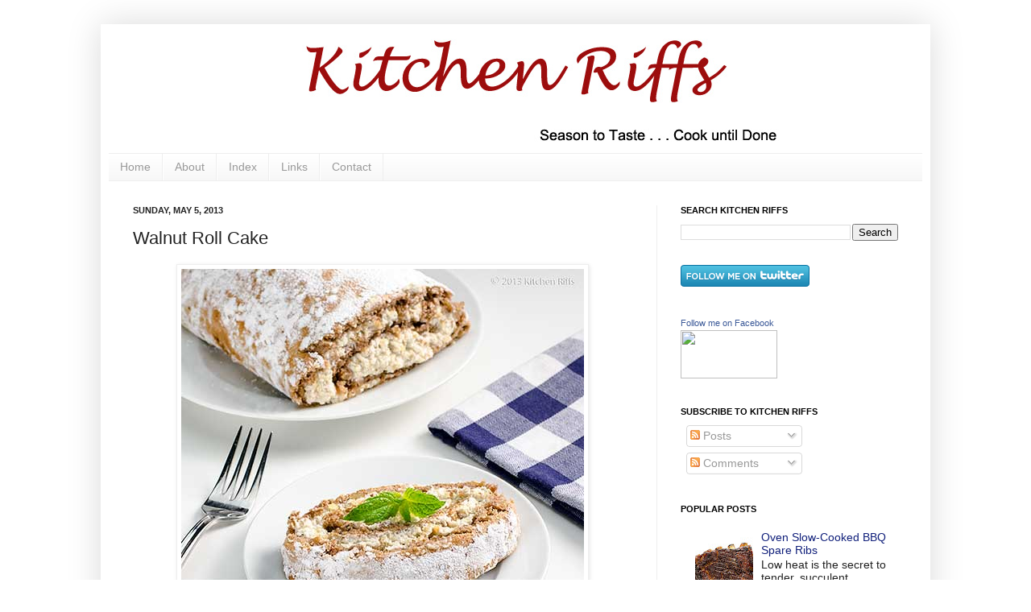

--- FILE ---
content_type: text/html; charset=UTF-8
request_url: http://www.kitchenriffs.com/2013/05/walnut-roll-cake.html
body_size: 39626
content:
<!DOCTYPE html>
<html class='v2' dir='ltr' lang='en'>
<head>
<link href='https://www.blogger.com/static/v1/widgets/335934321-css_bundle_v2.css' rel='stylesheet' type='text/css'/>
<meta content='width=1100' name='viewport'/>
<meta content='text/html; charset=UTF-8' http-equiv='Content-Type'/>
<meta content='blogger' name='generator'/>
<link href='http://www.kitchenriffs.com/favicon.ico' rel='icon' type='image/x-icon'/>
<link href='http://www.kitchenriffs.com/2013/05/walnut-roll-cake.html' rel='canonical'/>
<link rel="alternate" type="application/atom+xml" title="Kitchen Riffs - Atom" href="http://www.kitchenriffs.com/feeds/posts/default" />
<link rel="alternate" type="application/rss+xml" title="Kitchen Riffs - RSS" href="http://www.kitchenriffs.com/feeds/posts/default?alt=rss" />
<link rel="service.post" type="application/atom+xml" title="Kitchen Riffs - Atom" href="https://www.blogger.com/feeds/4249095902319557066/posts/default" />

<link rel="alternate" type="application/atom+xml" title="Kitchen Riffs - Atom" href="http://www.kitchenriffs.com/feeds/2158300045483155207/comments/default" />
<!--Can't find substitution for tag [blog.ieCssRetrofitLinks]-->
<link href='https://blogger.googleusercontent.com/img/b/R29vZ2xl/AVvXsEgwOZnpvmDLdnBN5A50LPNZ_DTlqcoi4BWlTbcrg5lG7ALUhmzT-ZDDM-bn4eK3LTzGjUL_rTP7N8hnkCVTIDsU309cjOPwXbtpRJu_4UPBK-VP8LZGWzxwFg2gjNxZhX6JRVP6aEaJSQ0/s1600/Walnut-Roll-5871-websize-x500.jpg' rel='image_src'/>
<meta content='http://www.kitchenriffs.com/2013/05/walnut-roll-cake.html' property='og:url'/>
<meta content='Walnut Roll Cake' property='og:title'/>
<meta content='     This Gluten-Free Dessert Will Put Your Name in Lights   Need to make dessert for an important dinner?  (Hint:  Mother’s Day is just aro...' property='og:description'/>
<meta content='https://blogger.googleusercontent.com/img/b/R29vZ2xl/AVvXsEgwOZnpvmDLdnBN5A50LPNZ_DTlqcoi4BWlTbcrg5lG7ALUhmzT-ZDDM-bn4eK3LTzGjUL_rTP7N8hnkCVTIDsU309cjOPwXbtpRJu_4UPBK-VP8LZGWzxwFg2gjNxZhX6JRVP6aEaJSQ0/w1200-h630-p-k-no-nu/Walnut-Roll-5871-websize-x500.jpg' property='og:image'/>
<title>Kitchen Riffs: Walnut Roll Cake</title>
<style id='page-skin-1' type='text/css'><!--
/*
-----------------------------------------------
Blogger Template Style
Name:     Simple
Designer: Josh Peterson
URL:      www.noaesthetic.com
----------------------------------------------- */
/* Variable definitions
====================
<Variable name="keycolor" description="Main Color" type="color" default="#66bbdd"/>
<Group description="Page Text" selector="body">
<Variable name="body.font" description="Font" type="font"
default="normal normal 12px Arial, Tahoma, Helvetica, FreeSans, sans-serif"/>
<Variable name="body.text.color" description="Text Color" type="color" default="#222222"/>
</Group>
<Group description="Backgrounds" selector=".body-fauxcolumns-outer">
<Variable name="body.background.color" description="Outer Background" type="color" default="#66bbdd"/>
<Variable name="content.background.color" description="Main Background" type="color" default="#ffffff"/>
<Variable name="header.background.color" description="Header Background" type="color" default="transparent"/>
</Group>
<Group description="Links" selector=".main-outer">
<Variable name="link.color" description="Link Color" type="color" default="#2288bb"/>
<Variable name="link.visited.color" description="Visited Color" type="color" default="#888888"/>
<Variable name="link.hover.color" description="Hover Color" type="color" default="#33aaff"/>
</Group>
<Group description="Blog Title" selector=".header h1">
<Variable name="header.font" description="Font" type="font"
default="normal normal 60px Arial, Tahoma, Helvetica, FreeSans, sans-serif"/>
<Variable name="header.text.color" description="Title Color" type="color" default="#3399bb" />
</Group>
<Group description="Blog Description" selector=".header .description">
<Variable name="description.text.color" description="Description Color" type="color"
default="#777777" />
</Group>
<Group description="Tabs Text" selector=".tabs-inner .widget li a">
<Variable name="tabs.font" description="Font" type="font"
default="normal normal 14px Arial, Tahoma, Helvetica, FreeSans, sans-serif"/>
<Variable name="tabs.text.color" description="Text Color" type="color" default="#999999"/>
<Variable name="tabs.selected.text.color" description="Selected Color" type="color" default="#000000"/>
</Group>
<Group description="Tabs Background" selector=".tabs-outer .PageList">
<Variable name="tabs.background.color" description="Background Color" type="color" default="#f5f5f5"/>
<Variable name="tabs.selected.background.color" description="Selected Color" type="color" default="#eeeeee"/>
</Group>
<Group description="Post Title" selector="h3.post-title, .comments h4">
<Variable name="post.title.font" description="Font" type="font"
default="normal normal 22px Arial, Tahoma, Helvetica, FreeSans, sans-serif"/>
</Group>
<Group description="Date Header" selector=".date-header">
<Variable name="date.header.color" description="Text Color" type="color"
default="#222222"/>
<Variable name="date.header.background.color" description="Background Color" type="color"
default="transparent"/>
</Group>
<Group description="Post Footer" selector=".post-footer">
<Variable name="post.footer.text.color" description="Text Color" type="color" default="#666666"/>
<Variable name="post.footer.background.color" description="Background Color" type="color"
default="#f9f9f9"/>
<Variable name="post.footer.border.color" description="Shadow Color" type="color" default="#eeeeee"/>
</Group>
<Group description="Gadgets" selector="h2">
<Variable name="widget.title.font" description="Title Font" type="font"
default="normal bold 11px Arial, Tahoma, Helvetica, FreeSans, sans-serif"/>
<Variable name="widget.title.text.color" description="Title Color" type="color" default="#000000"/>
<Variable name="widget.alternate.text.color" description="Alternate Color" type="color" default="#999999"/>
</Group>
<Group description="Images" selector=".main-inner">
<Variable name="image.background.color" description="Background Color" type="color" default="#ffffff"/>
<Variable name="image.border.color" description="Border Color" type="color" default="#eeeeee"/>
<Variable name="image.text.color" description="Caption Text Color" type="color" default="#222222"/>
</Group>
<Group description="Accents" selector=".content-inner">
<Variable name="body.rule.color" description="Separator Line Color" type="color" default="#eeeeee"/>
<Variable name="tabs.border.color" description="Tabs Border Color" type="color" default="#eeeeee"/>
</Group>
<Variable name="body.background" description="Body Background" type="background"
color="#ffffff" default="$(color) none repeat scroll top left"/>
<Variable name="body.background.override" description="Body Background Override" type="string" default=""/>
<Variable name="body.background.gradient.cap" description="Body Gradient Cap" type="url"
default="url(//www.blogblog.com/1kt/simple/gradients_light.png)"/>
<Variable name="body.background.gradient.tile" description="Body Gradient Tile" type="url"
default="url(//www.blogblog.com/1kt/simple/body_gradient_tile_light.png)"/>
<Variable name="content.background.color.selector" description="Content Background Color Selector" type="string" default=".content-inner"/>
<Variable name="content.padding" description="Content Padding" type="length" default="10px"/>
<Variable name="content.padding.horizontal" description="Content Horizontal Padding" type="length" default="10px"/>
<Variable name="content.shadow.spread" description="Content Shadow Spread" type="length" default="40px"/>
<Variable name="content.shadow.spread.webkit" description="Content Shadow Spread (WebKit)" type="length" default="5px"/>
<Variable name="content.shadow.spread.ie" description="Content Shadow Spread (IE)" type="length" default="10px"/>
<Variable name="main.border.width" description="Main Border Width" type="length" default="0"/>
<Variable name="header.background.gradient" description="Header Gradient" type="url" default="none"/>
<Variable name="header.shadow.offset.left" description="Header Shadow Offset Left" type="length" default="-1px"/>
<Variable name="header.shadow.offset.top" description="Header Shadow Offset Top" type="length" default="-1px"/>
<Variable name="header.shadow.spread" description="Header Shadow Spread" type="length" default="1px"/>
<Variable name="header.padding" description="Header Padding" type="length" default="30px"/>
<Variable name="header.border.size" description="Header Border Size" type="length" default="1px"/>
<Variable name="header.bottom.border.size" description="Header Bottom Border Size" type="length" default="1px"/>
<Variable name="header.border.horizontalsize" description="Header Horizontal Border Size" type="length" default="0"/>
<Variable name="description.text.size" description="Description Text Size" type="string" default="140%"/>
<Variable name="tabs.margin.top" description="Tabs Margin Top" type="length" default="0" />
<Variable name="tabs.margin.side" description="Tabs Side Margin" type="length" default="30px" />
<Variable name="tabs.background.gradient" description="Tabs Background Gradient" type="url"
default="url(//www.blogblog.com/1kt/simple/gradients_light.png)"/>
<Variable name="tabs.border.width" description="Tabs Border Width" type="length" default="1px"/>
<Variable name="tabs.bevel.border.width" description="Tabs Bevel Border Width" type="length" default="1px"/>
<Variable name="date.header.padding" description="Date Header Padding" type="string" default="inherit"/>
<Variable name="date.header.letterspacing" description="Date Header Letter Spacing" type="string" default="inherit"/>
<Variable name="date.header.margin" description="Date Header Margin" type="string" default="inherit"/>
<Variable name="post.margin.bottom" description="Post Bottom Margin" type="length" default="25px"/>
<Variable name="image.border.small.size" description="Image Border Small Size" type="length" default="2px"/>
<Variable name="image.border.large.size" description="Image Border Large Size" type="length" default="5px"/>
<Variable name="page.width.selector" description="Page Width Selector" type="string" default=".region-inner"/>
<Variable name="page.width" description="Page Width" type="string" default="auto"/>
<Variable name="main.section.margin" description="Main Section Margin" type="length" default="15px"/>
<Variable name="main.padding" description="Main Padding" type="length" default="15px"/>
<Variable name="main.padding.top" description="Main Padding Top" type="length" default="30px"/>
<Variable name="main.padding.bottom" description="Main Padding Bottom" type="length" default="30px"/>
<Variable name="paging.background"
color="#ffffff"
description="Background of blog paging area" type="background"
default="transparent none no-repeat scroll top center"/>
<Variable name="footer.bevel" description="Bevel border length of footer" type="length" default="0"/>
<Variable name="mobile.background.overlay" description="Mobile Background Overlay" type="string"
default="transparent none repeat scroll top left"/>
<Variable name="mobile.background.size" description="Mobile Background Size" type="string" default="auto"/>
<Variable name="mobile.button.color" description="Mobile Button Color" type="color" default="#ffffff" />
<Variable name="startSide" description="Side where text starts in blog language" type="automatic" default="left"/>
<Variable name="endSide" description="Side where text ends in blog language" type="automatic" default="right"/>
*/
/* Content
----------------------------------------------- */
body, .body-fauxcolumn-outer {
font: normal normal 14px Arial, Tahoma, Helvetica, FreeSans, sans-serif;
color: #222222;
background: #ffffff none repeat scroll top left;
padding: 0 40px 40px 40px;
}
html body .region-inner {
min-width: 0;
max-width: 100%;
width: auto;
}
a:link {
text-decoration:none;
color: #11207b;
}
a:visited {
text-decoration:none;
color: #888888;
}
a:hover {
text-decoration:underline;
color: #33aaff;
}
.body-fauxcolumn-outer .fauxcolumn-inner {
background: transparent url(http://www.blogblog.com/1kt/simple/body_gradient_tile_light.png) repeat scroll top left;
_background-image: none;
}
.body-fauxcolumn-outer .cap-top {
position: absolute;
z-index: 1;
height: 400px;
width: 100%;
background: #ffffff none repeat scroll top left;
}
.body-fauxcolumn-outer .cap-top .cap-left {
width: 100%;
background: transparent url(http://www.blogblog.com/1kt/simple/gradients_light.png) repeat-x scroll top left;
_background-image: none;
}
.content-outer {
-moz-box-shadow: 0 0 40px rgba(0, 0, 0, .15);
-webkit-box-shadow: 0 0 5px rgba(0, 0, 0, .15);
-goog-ms-box-shadow: 0 0 10px #333333;
box-shadow: 0 0 40px rgba(0, 0, 0, .15);
margin-bottom: 1px;
}
.content-inner {
padding: 10px 10px;
}
.content-inner {
background-color: #ffffff;
}
/* Header
----------------------------------------------- */
.header-outer {
background: transparent none repeat-x scroll 0 -400px;
_background-image: none;
}
.Header h1 {
font: normal normal 60px Georgia, Utopia, 'Palatino Linotype', Palatino, serif;
color: #222222;
text-shadow: -1px -1px 1px rgba(0, 0, 0, .2);
}
.Header h1 a {
color: #222222;
}
.Header .description {
font-size: 140%;
color: #222222;
}
.header-inner .Header .titlewrapper {
padding: 22px 30px;
}
.header-inner .Header .descriptionwrapper {
padding: 0 30px;
}
/* Tabs
----------------------------------------------- */
.tabs-inner .section:first-child {
border-top: 1px solid #eeeeee;
}
.tabs-inner .section:first-child ul {
margin-top: -1px;
border-top: 1px solid #eeeeee;
border-left: 0 solid #eeeeee;
border-right: 0 solid #eeeeee;
}
.tabs-inner .widget ul {
background: #f5f5f5 url(http://www.blogblog.com/1kt/simple/gradients_light.png) repeat-x scroll 0 -800px;
_background-image: none;
border-bottom: 1px solid #eeeeee;
margin-top: 0;
margin-left: -30px;
margin-right: -30px;
}
.tabs-inner .widget li a {
display: inline-block;
padding: .6em 1em;
font: normal normal 14px Arial, Tahoma, Helvetica, FreeSans, sans-serif;
color: #999999;
border-left: 1px solid #ffffff;
border-right: 1px solid #eeeeee;
}
.tabs-inner .widget li:first-child a {
border-left: none;
}
.tabs-inner .widget li.selected a, .tabs-inner .widget li a:hover {
color: #000000;
background-color: #eeeeee;
text-decoration: none;
}
/* Columns
----------------------------------------------- */
.main-outer {
border-top: 0 solid #eeeeee;
}
.fauxcolumn-left-outer .fauxcolumn-inner {
border-right: 1px solid #eeeeee;
}
.fauxcolumn-right-outer .fauxcolumn-inner {
border-left: 1px solid #eeeeee;
}
/* Headings
----------------------------------------------- */
h2 {
margin: 0 0 1em 0;
font: normal bold 11px Arial, Tahoma, Helvetica, FreeSans, sans-serif;
color: #000000;
text-transform: uppercase;
}
/* Widgets
----------------------------------------------- */
.widget .zippy {
color: #999999;
text-shadow: 2px 2px 1px rgba(0, 0, 0, .1);
}
.widget .popular-posts ul {
list-style: none;
}
/* Posts
----------------------------------------------- */
.date-header span {
background-color: transparent;
color: #222222;
padding: inherit;
letter-spacing: inherit;
margin: inherit;
}
.main-inner {
padding-top: 30px;
padding-bottom: 30px;
}
.main-inner .column-center-inner {
padding: 0 15px;
}
.main-inner .column-center-inner .section {
margin: 0 15px;
}
.post {
margin: 0 0 25px 0;
}
h3.post-title, .comments h4 {
font: normal normal 22px Arial, Tahoma, Helvetica, FreeSans, sans-serif;
margin: .75em 0 0;
}
.post-body {
font-size: 110%;
line-height: 1.4;
position: relative;
}
.post-body img, .post-body .tr-caption-container, .Profile img, .Image img,
.BlogList .item-thumbnail img {
padding: 2px;
background: #ffffff;
border: 1px solid #eeeeee;
-moz-box-shadow: 1px 1px 5px rgba(0, 0, 0, .1);
-webkit-box-shadow: 1px 1px 5px rgba(0, 0, 0, .1);
box-shadow: 1px 1px 5px rgba(0, 0, 0, .1);
}
.post-body img, .post-body .tr-caption-container {
padding: 5px;
}
.post-body .tr-caption-container {
color: #222222;
}
.post-body .tr-caption-container img {
padding: 0;
background: transparent;
border: none;
-moz-box-shadow: 0 0 0 rgba(0, 0, 0, .1);
-webkit-box-shadow: 0 0 0 rgba(0, 0, 0, .1);
box-shadow: 0 0 0 rgba(0, 0, 0, .1);
}
.post-header {
margin: 0 0 1.5em;
line-height: 1.6;
font-size: 90%;
}
.post-footer {
margin: 20px -2px 0;
padding: 5px 10px;
color: #666666;
background-color: #f9f9f9;
border-bottom: 1px solid #eeeeee;
line-height: 1.6;
font-size: 90%;
}
#comments .comment-author {
padding-top: 1.5em;
border-top: 1px solid #eeeeee;
background-position: 0 1.5em;
}
#comments .comment-author:first-child {
padding-top: 0;
border-top: none;
}
.avatar-image-container {
margin: .2em 0 0;
}
#comments .avatar-image-container img {
border: 1px solid #eeeeee;
}
/* Comments
----------------------------------------------- */
.comments .comments-content .icon.blog-author {
background-repeat: no-repeat;
background-image: url([data-uri]);
}
.comments .comments-content .loadmore a {
border-top: 1px solid #999999;
border-bottom: 1px solid #999999;
}
.comments .comment-thread.inline-thread {
background-color: #f9f9f9;
}
.comments .continue {
border-top: 2px solid #999999;
}
/* Accents
---------------------------------------------- */
.section-columns td.columns-cell {
border-left: 1px solid #eeeeee;
}
.blog-pager {
background: transparent none no-repeat scroll top center;
}
.blog-pager-older-link, .home-link,
.blog-pager-newer-link {
background-color: #ffffff;
padding: 5px;
}
.footer-outer {
border-top: 0 dashed #bbbbbb;
}
/* Mobile
----------------------------------------------- */
body.mobile  {
background-size: auto;
}
.mobile .body-fauxcolumn-outer {
background: transparent none repeat scroll top left;
}
.mobile .body-fauxcolumn-outer .cap-top {
background-size: 100% auto;
}
.mobile .content-outer {
-webkit-box-shadow: 0 0 3px rgba(0, 0, 0, .15);
box-shadow: 0 0 3px rgba(0, 0, 0, .15);
padding: 0 40px;
}
body.mobile .AdSense {
margin: 0 -40px;
}
.mobile .tabs-inner .widget ul {
margin-left: 0;
margin-right: 0;
}
.mobile .post {
margin: 0;
}
.mobile .main-inner .column-center-inner .section {
margin: 0;
}
.mobile .date-header span {
padding: 0.1em 10px;
margin: 0 -10px;
}
.mobile h3.post-title {
margin: 0;
}
.mobile .blog-pager {
background: transparent none no-repeat scroll top center;
}
.mobile .footer-outer {
border-top: none;
}
.mobile .main-inner, .mobile .footer-inner {
background-color: #ffffff;
}
.mobile-index-contents {
color: #222222;
}
.mobile-link-button {
background-color: #11207b;
}
.mobile-link-button a:link, .mobile-link-button a:visited {
color: #ffffff;
}
.mobile .tabs-inner .section:first-child {
border-top: none;
}
.mobile .tabs-inner .PageList .widget-content {
background-color: #eeeeee;
color: #000000;
border-top: 1px solid #eeeeee;
border-bottom: 1px solid #eeeeee;
}
.mobile .tabs-inner .PageList .widget-content .pagelist-arrow {
border-left: 1px solid #eeeeee;
}

--></style>
<style id='template-skin-1' type='text/css'><!--
body {
min-width: 1030px;
}
.content-outer, .content-fauxcolumn-outer, .region-inner {
min-width: 1030px;
max-width: 1030px;
_width: 1030px;
}
.main-inner .columns {
padding-left: 0px;
padding-right: 330px;
}
.main-inner .fauxcolumn-center-outer {
left: 0px;
right: 330px;
/* IE6 does not respect left and right together */
_width: expression(this.parentNode.offsetWidth -
parseInt("0px") -
parseInt("330px") + 'px');
}
.main-inner .fauxcolumn-left-outer {
width: 0px;
}
.main-inner .fauxcolumn-right-outer {
width: 330px;
}
.main-inner .column-left-outer {
width: 0px;
right: 100%;
margin-left: -0px;
}
.main-inner .column-right-outer {
width: 330px;
margin-right: -330px;
}
#layout {
min-width: 0;
}
#layout .content-outer {
min-width: 0;
width: 800px;
}
#layout .region-inner {
min-width: 0;
width: auto;
}
body#layout div.add_widget {
padding: 8px;
}
body#layout div.add_widget a {
margin-left: 32px;
}
--></style>
<link href='https://www.blogger.com/dyn-css/authorization.css?targetBlogID=4249095902319557066&amp;zx=bfe84d12-8a04-45e5-833d-eb9b5d817ea6' media='none' onload='if(media!=&#39;all&#39;)media=&#39;all&#39;' rel='stylesheet'/><noscript><link href='https://www.blogger.com/dyn-css/authorization.css?targetBlogID=4249095902319557066&amp;zx=bfe84d12-8a04-45e5-833d-eb9b5d817ea6' rel='stylesheet'/></noscript>
<meta name='google-adsense-platform-account' content='ca-host-pub-1556223355139109'/>
<meta name='google-adsense-platform-domain' content='blogspot.com'/>

</head>
<body class='loading'>
<div class='navbar no-items section' id='navbar' name='Navbar'>
</div>
<div class='body-fauxcolumns'>
<div class='fauxcolumn-outer body-fauxcolumn-outer'>
<div class='cap-top'>
<div class='cap-left'></div>
<div class='cap-right'></div>
</div>
<div class='fauxborder-left'>
<div class='fauxborder-right'></div>
<div class='fauxcolumn-inner'>
</div>
</div>
<div class='cap-bottom'>
<div class='cap-left'></div>
<div class='cap-right'></div>
</div>
</div>
</div>
<div class='content'>
<div class='content-fauxcolumns'>
<div class='fauxcolumn-outer content-fauxcolumn-outer'>
<div class='cap-top'>
<div class='cap-left'></div>
<div class='cap-right'></div>
</div>
<div class='fauxborder-left'>
<div class='fauxborder-right'></div>
<div class='fauxcolumn-inner'>
</div>
</div>
<div class='cap-bottom'>
<div class='cap-left'></div>
<div class='cap-right'></div>
</div>
</div>
</div>
<div class='content-outer'>
<div class='content-cap-top cap-top'>
<div class='cap-left'></div>
<div class='cap-right'></div>
</div>
<div class='fauxborder-left content-fauxborder-left'>
<div class='fauxborder-right content-fauxborder-right'></div>
<div class='content-inner'>
<header>
<div class='header-outer'>
<div class='header-cap-top cap-top'>
<div class='cap-left'></div>
<div class='cap-right'></div>
</div>
<div class='fauxborder-left header-fauxborder-left'>
<div class='fauxborder-right header-fauxborder-right'></div>
<div class='region-inner header-inner'>
<div class='header section' id='header' name='Header'><div class='widget Header' data-version='1' id='Header1'>
<div id='header-inner'>
<a href='http://www.kitchenriffs.com/' style='display: block'>
<img alt='Kitchen Riffs' height='150px; ' id='Header1_headerimg' src='https://blogger.googleusercontent.com/img/b/R29vZ2xl/AVvXsEiiKmWmDl0N_SXZ7j1493LYTqhhbrOelnXzjLaebWr5vKmTSoG5LXbqQpoJu5b2o0QKywSvk8IuZpjoOum1Q_gv5El1Qat_B7XRGvOmfav54pAtMgYpZ0j6XP1xdg8ltIU0EoHjry2vkyY/s1600/header-no-pic-dark-red-980-150.jpg' style='display: block' width='980px; '/>
</a>
</div>
</div></div>
</div>
</div>
<div class='header-cap-bottom cap-bottom'>
<div class='cap-left'></div>
<div class='cap-right'></div>
</div>
</div>
</header>
<div class='tabs-outer'>
<div class='tabs-cap-top cap-top'>
<div class='cap-left'></div>
<div class='cap-right'></div>
</div>
<div class='fauxborder-left tabs-fauxborder-left'>
<div class='fauxborder-right tabs-fauxborder-right'></div>
<div class='region-inner tabs-inner'>
<div class='tabs section' id='crosscol' name='Cross-Column'><div class='widget PageList' data-version='1' id='PageList1'>
<h2>Pages</h2>
<div class='widget-content'>
<ul>
<li>
<a href='http://www.kitchenriffs.com/'>Home</a>
</li>
<li>
<a href='http://www.kitchenriffs.com/p/about_24.html'>About</a>
</li>
<li>
<a href='http://www.kitchenriffs.com/p/blog-page_21.html'>Index</a>
</li>
<li>
<a href='http://www.kitchenriffs.com/p/links.html'>Links</a>
</li>
<li>
<a href='http://www.kitchenriffs.com/p/contact.html'>Contact</a>
</li>
</ul>
<div class='clear'></div>
</div>
</div></div>
<div class='tabs no-items section' id='crosscol-overflow' name='Cross-Column 2'></div>
</div>
</div>
<div class='tabs-cap-bottom cap-bottom'>
<div class='cap-left'></div>
<div class='cap-right'></div>
</div>
</div>
<div class='main-outer'>
<div class='main-cap-top cap-top'>
<div class='cap-left'></div>
<div class='cap-right'></div>
</div>
<div class='fauxborder-left main-fauxborder-left'>
<div class='fauxborder-right main-fauxborder-right'></div>
<div class='region-inner main-inner'>
<div class='columns fauxcolumns'>
<div class='fauxcolumn-outer fauxcolumn-center-outer'>
<div class='cap-top'>
<div class='cap-left'></div>
<div class='cap-right'></div>
</div>
<div class='fauxborder-left'>
<div class='fauxborder-right'></div>
<div class='fauxcolumn-inner'>
</div>
</div>
<div class='cap-bottom'>
<div class='cap-left'></div>
<div class='cap-right'></div>
</div>
</div>
<div class='fauxcolumn-outer fauxcolumn-left-outer'>
<div class='cap-top'>
<div class='cap-left'></div>
<div class='cap-right'></div>
</div>
<div class='fauxborder-left'>
<div class='fauxborder-right'></div>
<div class='fauxcolumn-inner'>
</div>
</div>
<div class='cap-bottom'>
<div class='cap-left'></div>
<div class='cap-right'></div>
</div>
</div>
<div class='fauxcolumn-outer fauxcolumn-right-outer'>
<div class='cap-top'>
<div class='cap-left'></div>
<div class='cap-right'></div>
</div>
<div class='fauxborder-left'>
<div class='fauxborder-right'></div>
<div class='fauxcolumn-inner'>
</div>
</div>
<div class='cap-bottom'>
<div class='cap-left'></div>
<div class='cap-right'></div>
</div>
</div>
<!-- corrects IE6 width calculation -->
<div class='columns-inner'>
<div class='column-center-outer'>
<div class='column-center-inner'>
<div class='main section' id='main' name='Main'><div class='widget Blog' data-version='1' id='Blog1'>
<div class='blog-posts hfeed'>

          <div class="date-outer">
        
<h2 class='date-header'><span>Sunday, May 5, 2013</span></h2>

          <div class="date-posts">
        
<div class='post-outer'>
<div class='post hentry'>
<a name='2158300045483155207'></a>
<h3 class='post-title entry-title'>
Walnut Roll Cake
</h3>
<div class='post-header'>
<div class='post-header-line-1'></div>
</div>
<div class='post-body entry-content' id='post-body-2158300045483155207'>
<div class="separator" style="clear: both; text-align: center;">
</div>
<div class="separator" style="clear: both; text-align: center;">
<a href="https://blogger.googleusercontent.com/img/b/R29vZ2xl/AVvXsEgwOZnpvmDLdnBN5A50LPNZ_DTlqcoi4BWlTbcrg5lG7ALUhmzT-ZDDM-bn4eK3LTzGjUL_rTP7N8hnkCVTIDsU309cjOPwXbtpRJu_4UPBK-VP8LZGWzxwFg2gjNxZhX6JRVP6aEaJSQ0/s1600/Walnut-Roll-5871-websize-x500.jpg" imageanchor="1" style="margin-left: 1em; margin-right: 1em;"><img alt="Walnut Roll Cake" border="0" data-original-height="500" data-original-width="500" src="https://blogger.googleusercontent.com/img/b/R29vZ2xl/AVvXsEgwOZnpvmDLdnBN5A50LPNZ_DTlqcoi4BWlTbcrg5lG7ALUhmzT-ZDDM-bn4eK3LTzGjUL_rTP7N8hnkCVTIDsU309cjOPwXbtpRJu_4UPBK-VP8LZGWzxwFg2gjNxZhX6JRVP6aEaJSQ0/s1600/Walnut-Roll-5871-websize-x500.jpg" title="Walnut Roll Cake" /></a></div>
<br />
<i><b>This Gluten-Free Dessert Will Put Your Name in Lights</b></i><br />
<br />
Need to make dessert for an important dinner?&nbsp; (Hint:&nbsp; Mother&#8217;s Day is just around the corner!)&nbsp; One that looks great and tastes even better?<br />
<br />
Enter this Walnut Roll Cake.&nbsp; It&#8217;s a time-tested recipe (dating back at least to the 1950s) and it&#8217;s not hard to make (though it does take time).&nbsp; Your guests will rave about the flavor.&nbsp; And it&#8217;s gluten free!&nbsp; <br />
<br />
This drop-dead delicious recipe is so good it helped Paula Wolfert shine at one of her first big catering jobs &#8212; more about that later &#8212; and it will make you a star among your friends.&nbsp; It will also become the dessert that everyone asks you to make.&nbsp; <br />
<br />
Indulge their requests if you can.&nbsp; After all, we were all little people at one time, weren&#8217;t we?<br />
<br />
<a name="more"></a><br />
<div class="separator" style="clear: both; text-align: center;">
<a href="https://blogger.googleusercontent.com/img/b/R29vZ2xl/AVvXsEj7MjdKEsdI-zlJjKPAVPJOwKXJ5NPwIqVIcSOucts6Sgw6LXsZKirTqg9pEhhGwxBqhfNGdb9j2gvY0ntySONe07dCHAqwh87tQf6UGz0Yb9odBbmBIo9OAyIfH7jbV0SXMZ46PaMpGTE/s1600/Walnut-Roll-5856-websizex500.jpg" imageanchor="1" style="margin-left: 1em; margin-right: 1em;"><img alt="Walnut Roll Cake" border="0" data-original-height="500" data-original-width="500" src="https://blogger.googleusercontent.com/img/b/R29vZ2xl/AVvXsEj7MjdKEsdI-zlJjKPAVPJOwKXJ5NPwIqVIcSOucts6Sgw6LXsZKirTqg9pEhhGwxBqhfNGdb9j2gvY0ntySONe07dCHAqwh87tQf6UGz0Yb9odBbmBIo9OAyIfH7jbV0SXMZ46PaMpGTE/s1600/Walnut-Roll-5856-websizex500.jpg" title="Walnut Roll Cake" /></a></div>
<div class="separator" style="clear: both; text-align: center;">
</div>
<br />
<i><b>Recipe:&nbsp; Walnut Roll Cake</b></i><br />
<br />
Although this recipe has several steps &#8212; and does dirty some cooking utensils &#8212; it&#8217;s pretty straightforward.&nbsp; First you make a cake in a half-sheet or jelly roll pan (11 x 17 inches).&nbsp; Once made, the cake needs to chill for at least 30 minutes.&nbsp; In the meantime, you make the filling.&nbsp; Then spread the filling on the chilled cake, roll it, and chill again.&nbsp; Dust with confectioner&#8217;s sugar (and garnish if you like) right before serving.<br />
<br />
Because this recipe has a few steps, things will go smoother if you read through the Procedure and Notes a couple of times before you begin.<br />
<br />
Mrs. Kitchen Riffs is the baker in our household, and this cake is hers.&nbsp; She slightly adapted it from a recipe in <a href="http://www.amazon.com/Paula-Wolferts-world-food-collection/dp/0060159553/ref=sr_1_1?s=books&amp;ie=UTF8&amp;qid=1367614491&amp;sr=1-1&amp;keywords=paula+wolfert%27s+world+of+food" target="&#8221;_blank&#8221;">Paula Wolfert&#8217;s World of Food</a>.  So when you see &#8220;I&#8221; in the Procedure and most of the Notes, that&#8217;s Mrs K R talking.<br />
<br />
This recipe takes about an hour and half from the time you begin until you&#8217;ve finished the last step, but part of that time is baking and resting time.  Actual hands-on time is 45 minutes to an hour.  This recipe serves 8 to 12 (it&#8217;s quite rich, so most people will be happy with 1/12).  You can make this ahead and freeze for up to 2 weeks before serving.<br />
<br />
<b>Ingredients</b><br />
<br />
<u><i>For the cake:</i></u><br />
<ul>
<li>5 or 6 eggs, separated, preferably at room temperature (consider using pasteurized eggs; see Notes) </li>
<li>5&#189; ounces (~1&#189; cups) ground walnuts</li>
<li>&#189; cup sugar </li>
<li>pinch of salt</li>
<li>&#189; teaspoon baking powder</li>
<li>~1 tablespoon butter for greasing baking pan</li>
</ul>
<u><i>For the filling:</i></u><br />
<ul>
<li>6&#189; ounces (~1&#190; cups) ground walnuts</li>
<li>&#189; cup warm milk</li>
<li>&#188; pound (1 stick) unsalted butter</li>
<li>2/3 cup sugar</li>
<li>2 tablespoons Cognac</li>
<li>1 cup heavy cream, whipped</li>
</ul>
<u><i>For the garnish:</i></u><br />
<ul>
<li>confectioner&#8217;s (powdered) sugar (&#189; cup or so)</li>
<li>sprigs of mint and/or berries (optional; strawberries and blackberries both work well) </li>
</ul>
<b>Procedure</b><br />
<br />
<u><i>For the cake:</i></u><br />
<ol>
<li>Set the eggs out to warm to room temperate (not strictly necessary, and a step we often skip, but the whites beat better if they&#8217;re not cold; see Notes for what to do if you haven&#8217;t let the eggs warm before starting).</li>
<li>When ready to proceed, preheat oven to 375 degree F.</li>
<li>Butter a half-sheet pan or jelly roll pan (11 x 17 inches), then line the pan with parchment paper or waxed paper.&nbsp; <i>Be sure</i> to leave about 2 inches of paper hanging over at each end.&nbsp; Butter the paper.</li>
<li>Grind the walnuts finely (it&#8217;s easiest to do this using a food processor).&nbsp; I usually grind 12 ounces of walnuts at one time, use 5&#189; ounces in this step, and then set aside 6&#189; ounces for the filling.</li>
<li>Separate the eggs (see Notes).</li>
<li>Place egg yolks in the bowl of a stand mixer (or in a medium bowl if beating by hand).&nbsp; Beat the egg yolks, and after a minute gradually begin to add the sugar and a pinch of salt.&nbsp; In a few minutes (perhaps 5) the eggs will become light and creamy.&nbsp; Add baking powder and then ground walnuts, beating to mix.</li>
<li>In a separate bowl, beat the egg whites until they are stiff (you can add a pinch of cream of tartar if necessary).&nbsp; Using a rubber spatula, fold into the egg whites into the walnut mixture.</li>
<li>Spread the mixture evenly in the prepared baking pan.&nbsp; Bake for about 15 minutes, or until a toothpick comes out clean.</li>
<li>Cover the cake with a damp cloth or dishtowel and place in the refrigerator for 30 minutes.&nbsp; </li>
</ol>
<u><i>For the filling:</i></u><br />
<ol>
<li>I usually wait about 10 or 15 minutes before beginning this step (while waiting, I generally hand wash some utensils; see Notes).&nbsp; If you haven&#8217;t done so in Step 4 above, grind 6&#189; ounces of walnuts.</li>
<li>Heat the milk until it's warm (the microwave works well for this), then add it to the ground walnuts.&nbsp; Set aside to cool.</li>
<li>In the mixing bowl of a stand mixer (or in a medium bowl if doing this by hand), cream the butter, gradually adding the sugar.&nbsp; Continue beating until the butter/sugar mixture is light and fluffy.</li>
<li>Beat in the Cognac and then the walnut/milk mixture.</li>
<li>In a separate bowl, beat the heavy cream until it becomes whipped cream.</li>
<li>Fold the whipped cream into the walnut mixture.</li>
</ol>
<u><i>For final assembly:</i></u><br />
<ol>
<li>Remove the cake from the refrigerator (make sure it&#8217;s been chilling for at least 30 minutes), and sprinkle the top of the cake with confectioners&#8217; sugar.</li>
<li>Put a piece of waxed or parchment paper (at least 20 inches long) over the cake.</li>
<li>Keeping the waxed/parchment paper on top of the cake, grip the baking pan at both ends and quickly turn it 180 degrees (upside down).</li>
<li>Remove the pan, and peel the paper off the cake.</li>
<li>Using a spatula, spread the filling evenly over the top of the cake.</li>
<li>Roll the cake, using the remaining waxed paper to help roll it up into a jelly roll shape.</li>
<li>Cover the cake roll with foil, and refrigerate until firm (at least an hour or two).</li>
<li>Dust the top of the cake roll with confectioners&#8217; sugar just before serving.&nbsp; Add additional garnish (such as mint or berries) if desired. </li>
</ol>
<br />
<div class="separator" style="clear: both; text-align: center;">
<a href="https://blogger.googleusercontent.com/img/b/R29vZ2xl/AVvXsEhD6jqImsmf1gXGjwHiQC0rNoGFUgHbyTHLb51KDZ-vr4edRkou3YCAHAqVAy4p4aWS6B5k5O3tHtEnEfZBNAX1Vh2F4jFXjzuALmVdiV8FSIjMNmky_lAiDlMCmdUXmlhV5k3n2hlCwIo/s1600/Walnut-Roll-5831-websize-x500.jpg" imageanchor="1" style="margin-left: 1em; margin-right: 1em;"><img alt="Walnut Roll Cake" border="0" data-original-height="500" data-original-width="500" src="https://blogger.googleusercontent.com/img/b/R29vZ2xl/AVvXsEhD6jqImsmf1gXGjwHiQC0rNoGFUgHbyTHLb51KDZ-vr4edRkou3YCAHAqVAy4p4aWS6B5k5O3tHtEnEfZBNAX1Vh2F4jFXjzuALmVdiV8FSIjMNmky_lAiDlMCmdUXmlhV5k3n2hlCwIo/s1600/Walnut-Roll-5831-websize-x500.jpg" title="Walnut Roll Cake" /></a></div>
<div class="separator" style="clear: both; text-align: center;">
</div>
<br />
<b>Notes</b><br />
<ul>
<li>Eggs carry a slight (but real) risk of salmonella.&nbsp; So I suggest using pasteurized eggs.&nbsp; Although it&#8217;s unlikely that the eggs you buy will be infected, why take the risk?&nbsp; I don&#8217;t know about you, but I find it&#8217;s impossible to make a dish like this without tasting as I&#8217;m preparing it!&nbsp; </li>
<li>You can easily identify pasteurized eggs because they usually have a red &#8220;P&#8221; stamped on them.</li>
<li>When separating eggs, it&#8217;s important that not a speck of yolk be included with the egg white, otherwise you&#8217;ll have beating problems.</li>
<li>Here&#8217;s the easiest and fastest way to separate egg whites from their yolks:&nbsp; First wash your hands thoroughly.&nbsp; Then crack an egg, open the shell into the palm of your hand, and let the egg white run through your slightly open fingers.&nbsp; I find that it&#8217;s fastest if I transfer the egg from one hand to the other once or twice during this process.&nbsp; Lately I&#8217;ve been using disposable food service gloves, which work quite well for this.</li>
<li>I always separate eggs one at a time into a small bowl, and then transfer each egg white into a mixer bowl (and the yolk into another bowl).&nbsp; That way, if I accidentally get some egg yolk mixed in with its white, I ruin only one egg, not the whole batch.&nbsp; </li>
<li>When I bring eggs to room temperature before separating, I always put out an extra egg or two just in case I have an accident with one of the eggs I&#8217;m separating.&nbsp; That way, I&#8217;ll have a spare.</li>
<li>Speaking of which, you&#8217;ll notice that this recipe calls for 5 or 6 eggs.&nbsp; The original recipe specifies 5, but I often break one of the yolks while separating them.&nbsp; I generally just add the broken-yolked egg (white and all) to the cake batter in Step 6 of the cake procedure.&nbsp; It works fine!</li>
<li>If you haven&#8217;t warmed the eggs to room temperature before starting, no worries &#8212; the egg whites will be fine.&nbsp; Just rinse your mixing bowl with hot water and dry it off &#8212; the heat from the bowl will warm the egg whites to &#8220;beating&#8221; temperature. </li>
<li>Step 3 of the cake procedure instructs you to butter both the baking pan and the waxed/parchment paper.&nbsp; Do this &#8212; seriously.&nbsp; You want to make sure the paper peels away cleanly after baking (see Step 4 of the final assembly procedure).</li>
<li>You&#8217;ll need four separate mixing bowls for this recipe:&nbsp; one for beating the egg yolks, another for beating the egg whites (both for the cake), then another for creaming the butter, and, finally, one for whipping the cream (both for the filling).&nbsp; I generally use my KitchenAid stand mixer for all these tasks, but I have only two mixing bowls and two sets of beaters/wire whisks that fit the mixer.&nbsp; So I hand wash my mixing bowls and other utensils while waiting to begin Step 1 of the filling procedure.&nbsp; If your kitchen is stocked with four sets of mixing utensils, you can skip hand washing.&nbsp; Or you can use a hand mixer for some of the tasks.</li>
<li>You&#8217;ll also need to make room in your fridge to chill an 11 x 17-inch sheet pan for 30 minutes.&nbsp; If your refrigerator looks anything like ours, you&#8217;ll find this gives you a great opportunity to pitch out some of the weeks-old odds and ends that are accumulating at the back. </li>
</ul>
<div class="separator" style="clear: both; text-align: center;">
<a href="https://blogger.googleusercontent.com/img/b/R29vZ2xl/AVvXsEjwwnQaCRpofTsSmQGdG4ONLXa1mP7HPjAmUq70eGplyIEFi4n-uCLpEegQlASWckHiJCRphpNzlIGKYdLsGSiO93FjD5LtgoFCgYSkkYsysD8xMi6iU-HoN5ZUUPnAWDru-TOXkT8rZpc/s1600/Walnut-Roll-5933-websize-x500.jpg" imageanchor="1" style="margin-left: 1em; margin-right: 1em;"><img alt="Walnut Roll Cake" border="0" data-original-height="500" data-original-width="500" src="https://blogger.googleusercontent.com/img/b/R29vZ2xl/AVvXsEjwwnQaCRpofTsSmQGdG4ONLXa1mP7HPjAmUq70eGplyIEFi4n-uCLpEegQlASWckHiJCRphpNzlIGKYdLsGSiO93FjD5LtgoFCgYSkkYsysD8xMi6iU-HoN5ZUUPnAWDru-TOXkT8rZpc/s1600/Walnut-Roll-5933-websize-x500.jpg" title="Walnut Roll Cake" /></a></div>
<div class="separator" style="clear: both; text-align: center;">
</div>
<br />
<i><b>Fit for a Queen (or at Least a Queen Bee)</b></i><br />
<br />
&#8220;Great cake!&#8221; I enthused to Mrs. Kitchen Riffs. &#8220;You don&#8217;t make this often enough.&#8221;<br />
<br />
&#8220;I&#8217;m only making this one when we have guests,&#8221; she replied.&nbsp; &#8220;Or to take to a dinner party.&nbsp; It makes way too much &#8212; and it&#8217;s too rich &#8212; for just the two of us.&#8221;<br />
<br />
&#8220;It <i>is</i> a big cake,&#8221; I admitted.&nbsp; &#8220;Say, remind me of how this helped Paula Wolfert with that catering job.&nbsp; I&#8217;ve read it, but it&#8217;s been awhile.&#8221;<br />
<br />
&#8220;She writes about it in the headnote to this recipe in her book, <i>World of Food</i>,&#8221; Mrs K R replied.&nbsp; &#8220;It was 1959 and she was fresh off a one-year apprenticeship with Dione Lucas . . . .&#8221;<br />
<br />
&#8220;That&#8217;s a name you don&#8217;t hear much anymore,&#8221; I interrupted.&nbsp; &#8220;She was the first woman to have her own cooking show, I believe.&#8221;<br />
<br />
&#8220;Yes indeed,&#8221; said Mrs K R.&nbsp; &#8220;Anyway, after finishing the apprenticeship, Wolfert got in touch with the great James Beard &#8212; another name we don&#8217;t hear so much anymore &#8212; because she was looking for work.&nbsp; And Beard recommended her for a catering gig.&#8221;<br />
<br />
&#8220;Some rich dowager in Connecticut,&#8221; I remembered.&nbsp; &#8220;Wasn&#8217;t this a luncheon for like 150 people?&#8221;<br />
<br />
&#8220;Yup,&#8221; said Mrs K R.&nbsp; &#8220;And the hostess specified that for dessert she wanted a &#8216;delicious cake.&#8217;&nbsp; Wolfert wasn&#8217;t sure what kind of cake to make, so James Beard gave her this recipe.&nbsp; She whipped up 15 of these beauties for the luncheon.&#8221;<br />
<br />
&#8220;Right, and took them with her on the train from New York to Stamford,&#8221; I said.&nbsp; &#8220;It&#8217;s coming back to me.&nbsp; And wasn&#8217;t the dowager shocked at how young Wolfert was?&#8221;<br />
<br />
&#8220;Correct,&#8221; said Mrs K R.&nbsp; &#8220;Because Paula Wolfert wasn&#8217;t yet, well, <i>Paula Wolfert</i>.&nbsp; The hostess was so horrified that she dramatically &#8216;took to her bed,&#8217; wailing &#8216;Why have they done this to me?&nbsp; Sent a child to cook the lunch!&#8217;&#8221;<br />
<br />
&#8220;And then Wolfert sent a piece of cake up to the hostess,&#8221; I prompted.<br />
<br />
&#8220;Yes, and after tasting it, the lady decided that maybe Wolfert knew her stuff after all,&#8221; said Mrs K R.&nbsp; &#8220;And the luncheon was a big success.&#8221;<br />
<br />
&#8220;How could it not be, with this cake?&#8221; I said, looking wistfully at the leftovers.&nbsp; &#8220;&lt;Cough, cough&gt; &#8211; I think I&#8217;m coming down with something!&nbsp; Maybe I should take to my bed.&#8221;<br />
<br />
Mrs K R rolled her eyes heavenward, and cut me another slice.<br />
<br />
<i>You may also enjoy reading about:</i><br />
<a href="http://www.kitchenriffs.com/2013/02/microwave-peanut-butter-fudge.html">Microwave Peanut Butter Fudge</a><br />
<a href="http://www.kitchenriffs.com/2013/03/chocolate-fudge-with-nutella.html">Chocolate Fudge with Nutella</a><br />
<a href="http://www.kitchenriffs.com/2012/09/peanut-butter-cookies.html">Peanut Butter Cookies</a><br />
<a href="http://www.kitchenriffs.com/2012/07/the-ultimate-chocolate-brownie.html">Ultimate Chocolate Brownie</a><br />
<a href="http://www.kitchenriffs.com/2011/10/best-chocolate-drop-cookie-ever.html">Chocolate Drop Cookies</a><br />
<a href="http://www.kitchenriffs.com/2012/11/chocolate-pepper-cookies.html">Chocolate Pepper Cookies</a><br />
<a href="http://www.kitchenriffs.com/2012/02/zabaglione.html">Zabaglione</a><br />
<a href="http://www.kitchenriffs.com/2011/05/homemade-meringues-with-strawberry.html">Homemade Meringues</a><br />
<a href="http://www.kitchenriffs.com/2013/03/buttercream-candy-easter-eggs.html">Buttercream Candy</a>
<div><iframe allowTransparency='true' frameborder='0' scrolling='no' src='http://www.facebook.com/plugins/like.php?href=http://www.kitchenriffs.com/2013/05/walnut-roll-cake.html&layout=button_count&show_faces=false&width=100&action=like&font=arial&colorscheme=light' style='border:none; overflow:hidden; width:450px; height:40px;'></iframe></div>
<div style='clear: both;'></div>
</div>
<div class='post-footer'>
<div class='post-footer-line post-footer-line-1'><span class='post-author vcard'>
Posted by
<span class='fn'>Kitchen Riffs</span>
</span>
<span class='post-timestamp'>
at
<a class='timestamp-link' href='http://www.kitchenriffs.com/2013/05/walnut-roll-cake.html' rel='bookmark' title='permanent link'><abbr class='published' title='2013-05-05T09:14:00-05:00'>9:14&#8239;AM</abbr></a>
</span>
<span class='post-comment-link'>
</span>
<span class='post-icons'>
<span class='item-action'>
<a href='https://www.blogger.com/email-post/4249095902319557066/2158300045483155207' title='Email Post'>
<img alt='' class='icon-action' height='13' src='http://img1.blogblog.com/img/icon18_email.gif' width='18'/>
</a>
</span>
<span class='item-control blog-admin pid-1705044472'>
<a href='https://www.blogger.com/post-edit.g?blogID=4249095902319557066&postID=2158300045483155207&from=pencil' title='Edit Post'>
<img alt='' class='icon-action' height='18' src='https://resources.blogblog.com/img/icon18_edit_allbkg.gif' width='18'/>
</a>
</span>
</span>
<div class='post-share-buttons goog-inline-block'>
<a class='goog-inline-block share-button sb-email' href='https://www.blogger.com/share-post.g?blogID=4249095902319557066&postID=2158300045483155207&target=email' target='_blank' title='Email This'><span class='share-button-link-text'>Email This</span></a><a class='goog-inline-block share-button sb-blog' href='https://www.blogger.com/share-post.g?blogID=4249095902319557066&postID=2158300045483155207&target=blog' onclick='window.open(this.href, "_blank", "height=270,width=475"); return false;' target='_blank' title='BlogThis!'><span class='share-button-link-text'>BlogThis!</span></a><a class='goog-inline-block share-button sb-twitter' href='https://www.blogger.com/share-post.g?blogID=4249095902319557066&postID=2158300045483155207&target=twitter' target='_blank' title='Share to X'><span class='share-button-link-text'>Share to X</span></a><a class='goog-inline-block share-button sb-facebook' href='https://www.blogger.com/share-post.g?blogID=4249095902319557066&postID=2158300045483155207&target=facebook' onclick='window.open(this.href, "_blank", "height=430,width=640"); return false;' target='_blank' title='Share to Facebook'><span class='share-button-link-text'>Share to Facebook</span></a><a class='goog-inline-block share-button sb-pinterest' href='https://www.blogger.com/share-post.g?blogID=4249095902319557066&postID=2158300045483155207&target=pinterest' target='_blank' title='Share to Pinterest'><span class='share-button-link-text'>Share to Pinterest</span></a>
</div>
<span class='post-backlinks post-comment-link'>
</span>
</div>
<div class='post-footer-line post-footer-line-2'><span class='post-labels'>
Labels:
<a href='http://www.kitchenriffs.com/search/label/Cake' rel='tag'>Cake</a>,
<a href='http://www.kitchenriffs.com/search/label/Cream' rel='tag'>Cream</a>,
<a href='http://www.kitchenriffs.com/search/label/Dessert' rel='tag'>Dessert</a>,
<a href='http://www.kitchenriffs.com/search/label/Gluten-Free' rel='tag'>Gluten-Free</a>,
<a href='http://www.kitchenriffs.com/search/label/Walnuts' rel='tag'>Walnuts</a>
</span>
</div>
<div class='post-footer-line post-footer-line-3'></div>
</div>
</div>
<div class='comments' id='comments'>
<a name='comments'></a>
<h4>92 comments:</h4>
<div id='Blog1_comments-block-wrapper'>
<dl class='avatar-comment-indent' id='comments-block'>
<dt class='comment-author ' id='c6353754495103356065'>
<a name='c6353754495103356065'></a>
<div class="avatar-image-container avatar-stock"><span dir="ltr"><a href="https://www.blogger.com/profile/12101189914936599016" target="" rel="nofollow" onclick="" class="avatar-hovercard" id="av-6353754495103356065-12101189914936599016"><img src="//www.blogger.com/img/blogger_logo_round_35.png" width="35" height="35" alt="" title="Unknown">

</a></span></div>
<a href='https://www.blogger.com/profile/12101189914936599016' rel='nofollow'>Unknown</a>
said...
</dt>
<dd class='comment-body' id='Blog1_cmt-6353754495103356065'>
<p>
Sounds delish, love your blue and white too!
</p>
</dd>
<dd class='comment-footer'>
<span class='comment-timestamp'>
<a href='http://www.kitchenriffs.com/2013/05/walnut-roll-cake.html?showComment=1367767726224#c6353754495103356065' title='comment permalink'>
May 5, 2013 at 10:28&#8239;AM
</a>
<span class='item-control blog-admin pid-1165117533'>
<a class='comment-delete' href='https://www.blogger.com/comment/delete/4249095902319557066/6353754495103356065' title='Delete Comment'>
<img src='https://resources.blogblog.com/img/icon_delete13.gif'/>
</a>
</span>
</span>
</dd>
<dt class='comment-author blog-author' id='c2785869977248635044'>
<a name='c2785869977248635044'></a>
<div class="avatar-image-container vcard"><span dir="ltr"><a href="https://www.blogger.com/profile/09334461438904669081" target="" rel="nofollow" onclick="" class="avatar-hovercard" id="av-2785869977248635044-09334461438904669081"><img src="https://resources.blogblog.com/img/blank.gif" width="35" height="35" class="delayLoad" style="display: none;" longdesc="//blogger.googleusercontent.com/img/b/R29vZ2xl/AVvXsEhCsdpl-5CdfHP7V5wrGoVLz2i7A59f6d3IV6Avha1pzVwxaSN1OPjNuNN3WzLFA_jmiUBPGASBwO_e_-cJ5HTzjZUErwX5RXmE2RQPwxyQtb8ID0iBd39yIDvROrTWzA/s45-c/logo-082813-x250.jpg" alt="" title="Kitchen Riffs">

<noscript><img src="//blogger.googleusercontent.com/img/b/R29vZ2xl/AVvXsEhCsdpl-5CdfHP7V5wrGoVLz2i7A59f6d3IV6Avha1pzVwxaSN1OPjNuNN3WzLFA_jmiUBPGASBwO_e_-cJ5HTzjZUErwX5RXmE2RQPwxyQtb8ID0iBd39yIDvROrTWzA/s45-c/logo-082813-x250.jpg" width="35" height="35" class="photo" alt=""></noscript></a></span></div>
<a href='https://www.blogger.com/profile/09334461438904669081' rel='nofollow'>Kitchen Riffs</a>
said...
</dt>
<dd class='comment-body' id='Blog1_cmt-2785869977248635044'>
<p>
Hi Chris, this one is a real winner - really worth making.  Thanks for the comment.
</p>
</dd>
<dd class='comment-footer'>
<span class='comment-timestamp'>
<a href='http://www.kitchenriffs.com/2013/05/walnut-roll-cake.html?showComment=1367768286058#c2785869977248635044' title='comment permalink'>
May 5, 2013 at 10:38&#8239;AM
</a>
<span class='item-control blog-admin pid-1705044472'>
<a class='comment-delete' href='https://www.blogger.com/comment/delete/4249095902319557066/2785869977248635044' title='Delete Comment'>
<img src='https://resources.blogblog.com/img/icon_delete13.gif'/>
</a>
</span>
</span>
</dd>
<dt class='comment-author ' id='c676448199316333'>
<a name='c676448199316333'></a>
<div class="avatar-image-container avatar-stock"><span dir="ltr"><a href="http://www.foodgal.com" target="" rel="nofollow" onclick=""><img src="//resources.blogblog.com/img/blank.gif" width="35" height="35" alt="" title="Carolyn Jung">

</a></span></div>
<a href='http://www.foodgal.com' rel='nofollow'>Carolyn Jung</a>
said...
</dt>
<dd class='comment-body' id='Blog1_cmt-676448199316333'>
<p>
I&#39;d want another slice, too! I can just imagine the fluffy creamy filling all rolled up in this nutty, tender cake. It&#39;s the stuff of every little girl&#39;s dream tea party. ;)
</p>
</dd>
<dd class='comment-footer'>
<span class='comment-timestamp'>
<a href='http://www.kitchenriffs.com/2013/05/walnut-roll-cake.html?showComment=1367778080567#c676448199316333' title='comment permalink'>
May 5, 2013 at 1:21&#8239;PM
</a>
<span class='item-control blog-admin pid-1342461581'>
<a class='comment-delete' href='https://www.blogger.com/comment/delete/4249095902319557066/676448199316333' title='Delete Comment'>
<img src='https://resources.blogblog.com/img/icon_delete13.gif'/>
</a>
</span>
</span>
</dd>
<dt class='comment-author ' id='c1347772789794425960'>
<a name='c1347772789794425960'></a>
<div class="avatar-image-container avatar-stock"><span dir="ltr"><img src="//resources.blogblog.com/img/blank.gif" width="35" height="35" alt="" title="Anonymous">

</span></div>
Anonymous
said...
</dt>
<dd class='comment-body' id='Blog1_cmt-1347772789794425960'>
<p>
I love your pictures and recipes. I&#39;d like to inform you of a great new website www.foodieportal.com. I would like to invite you to come and join us and share your wonderful pictures with us. We are simply foodies and we are not photography snobs, so picture perfection is not important, all we care about is delicious food. We&#39;re pretty new so give us a chance. :)
</p>
</dd>
<dd class='comment-footer'>
<span class='comment-timestamp'>
<a href='http://www.kitchenriffs.com/2013/05/walnut-roll-cake.html?showComment=1367782378939#c1347772789794425960' title='comment permalink'>
May 5, 2013 at 2:32&#8239;PM
</a>
<span class='item-control blog-admin pid-1342461581'>
<a class='comment-delete' href='https://www.blogger.com/comment/delete/4249095902319557066/1347772789794425960' title='Delete Comment'>
<img src='https://resources.blogblog.com/img/icon_delete13.gif'/>
</a>
</span>
</span>
</dd>
<dt class='comment-author blog-author' id='c3371960827571805048'>
<a name='c3371960827571805048'></a>
<div class="avatar-image-container vcard"><span dir="ltr"><a href="https://www.blogger.com/profile/09334461438904669081" target="" rel="nofollow" onclick="" class="avatar-hovercard" id="av-3371960827571805048-09334461438904669081"><img src="https://resources.blogblog.com/img/blank.gif" width="35" height="35" class="delayLoad" style="display: none;" longdesc="//blogger.googleusercontent.com/img/b/R29vZ2xl/AVvXsEhCsdpl-5CdfHP7V5wrGoVLz2i7A59f6d3IV6Avha1pzVwxaSN1OPjNuNN3WzLFA_jmiUBPGASBwO_e_-cJ5HTzjZUErwX5RXmE2RQPwxyQtb8ID0iBd39yIDvROrTWzA/s45-c/logo-082813-x250.jpg" alt="" title="Kitchen Riffs">

<noscript><img src="//blogger.googleusercontent.com/img/b/R29vZ2xl/AVvXsEhCsdpl-5CdfHP7V5wrGoVLz2i7A59f6d3IV6Avha1pzVwxaSN1OPjNuNN3WzLFA_jmiUBPGASBwO_e_-cJ5HTzjZUErwX5RXmE2RQPwxyQtb8ID0iBd39yIDvROrTWzA/s45-c/logo-082813-x250.jpg" width="35" height="35" class="photo" alt=""></noscript></a></span></div>
<a href='https://www.blogger.com/profile/09334461438904669081' rel='nofollow'>Kitchen Riffs</a>
said...
</dt>
<dd class='comment-body' id='Blog1_cmt-3371960827571805048'>
<p>
Hi Carolyn, this really is a superb cake.  After a big meal one slice really does me, but any other time?  Two, at least.  ;-)  Thanks for the comment.
</p>
</dd>
<dd class='comment-footer'>
<span class='comment-timestamp'>
<a href='http://www.kitchenriffs.com/2013/05/walnut-roll-cake.html?showComment=1367784760446#c3371960827571805048' title='comment permalink'>
May 5, 2013 at 3:12&#8239;PM
</a>
<span class='item-control blog-admin pid-1705044472'>
<a class='comment-delete' href='https://www.blogger.com/comment/delete/4249095902319557066/3371960827571805048' title='Delete Comment'>
<img src='https://resources.blogblog.com/img/icon_delete13.gif'/>
</a>
</span>
</span>
</dd>
<dt class='comment-author blog-author' id='c702939469300218924'>
<a name='c702939469300218924'></a>
<div class="avatar-image-container vcard"><span dir="ltr"><a href="https://www.blogger.com/profile/09334461438904669081" target="" rel="nofollow" onclick="" class="avatar-hovercard" id="av-702939469300218924-09334461438904669081"><img src="https://resources.blogblog.com/img/blank.gif" width="35" height="35" class="delayLoad" style="display: none;" longdesc="//blogger.googleusercontent.com/img/b/R29vZ2xl/AVvXsEhCsdpl-5CdfHP7V5wrGoVLz2i7A59f6d3IV6Avha1pzVwxaSN1OPjNuNN3WzLFA_jmiUBPGASBwO_e_-cJ5HTzjZUErwX5RXmE2RQPwxyQtb8ID0iBd39yIDvROrTWzA/s45-c/logo-082813-x250.jpg" alt="" title="Kitchen Riffs">

<noscript><img src="//blogger.googleusercontent.com/img/b/R29vZ2xl/AVvXsEhCsdpl-5CdfHP7V5wrGoVLz2i7A59f6d3IV6Avha1pzVwxaSN1OPjNuNN3WzLFA_jmiUBPGASBwO_e_-cJ5HTzjZUErwX5RXmE2RQPwxyQtb8ID0iBd39yIDvROrTWzA/s45-c/logo-082813-x250.jpg" width="35" height="35" class="photo" alt=""></noscript></a></span></div>
<a href='https://www.blogger.com/profile/09334461438904669081' rel='nofollow'>Kitchen Riffs</a>
said...
</dt>
<dd class='comment-body' id='Blog1_cmt-702939469300218924'>
<p>
Hi foodieportal, thanks, I&#39;ll check you out.
</p>
</dd>
<dd class='comment-footer'>
<span class='comment-timestamp'>
<a href='http://www.kitchenriffs.com/2013/05/walnut-roll-cake.html?showComment=1367784776791#c702939469300218924' title='comment permalink'>
May 5, 2013 at 3:12&#8239;PM
</a>
<span class='item-control blog-admin pid-1705044472'>
<a class='comment-delete' href='https://www.blogger.com/comment/delete/4249095902319557066/702939469300218924' title='Delete Comment'>
<img src='https://resources.blogblog.com/img/icon_delete13.gif'/>
</a>
</span>
</span>
</dd>
<dt class='comment-author ' id='c6404696668425758130'>
<a name='c6404696668425758130'></a>
<div class="avatar-image-container vcard"><span dir="ltr"><a href="https://www.blogger.com/profile/10565188666150518885" target="" rel="nofollow" onclick="" class="avatar-hovercard" id="av-6404696668425758130-10565188666150518885"><img src="https://resources.blogblog.com/img/blank.gif" width="35" height="35" class="delayLoad" style="display: none;" longdesc="//blogger.googleusercontent.com/img/b/R29vZ2xl/AVvXsEhw0LXrOaPefizHwuimOkGQqa7uZajeEYhKR8SmV4U8OdYpxCL-VBn9lM4sJLsPtuzgP7KEiU_gZJ6damOvdGZSXpLIm-IsN7KbKb9256uMfpV8v73-QSmAOUd4uovYEg/s45-c/*" alt="" title="Choc Chip Uru @ Go Bake Yourself">

<noscript><img src="//blogger.googleusercontent.com/img/b/R29vZ2xl/AVvXsEhw0LXrOaPefizHwuimOkGQqa7uZajeEYhKR8SmV4U8OdYpxCL-VBn9lM4sJLsPtuzgP7KEiU_gZJ6damOvdGZSXpLIm-IsN7KbKb9256uMfpV8v73-QSmAOUd4uovYEg/s45-c/*" width="35" height="35" class="photo" alt=""></noscript></a></span></div>
<a href='https://www.blogger.com/profile/10565188666150518885' rel='nofollow'>Choc Chip Uru @ Go Bake Yourself</a>
said...
</dt>
<dd class='comment-body' id='Blog1_cmt-6404696668425758130'>
<p>
How classy and delicious, I love the filling and the flavours :)<br /><br />Cheers<br />Choc Chip Uru
</p>
</dd>
<dd class='comment-footer'>
<span class='comment-timestamp'>
<a href='http://www.kitchenriffs.com/2013/05/walnut-roll-cake.html?showComment=1367785455596#c6404696668425758130' title='comment permalink'>
May 5, 2013 at 3:24&#8239;PM
</a>
<span class='item-control blog-admin pid-1309785726'>
<a class='comment-delete' href='https://www.blogger.com/comment/delete/4249095902319557066/6404696668425758130' title='Delete Comment'>
<img src='https://resources.blogblog.com/img/icon_delete13.gif'/>
</a>
</span>
</span>
</dd>
<dt class='comment-author ' id='c8998619280416648093'>
<a name='c8998619280416648093'></a>
<div class="avatar-image-container vcard"><span dir="ltr"><a href="https://www.blogger.com/profile/01906704970466249006" target="" rel="nofollow" onclick="" class="avatar-hovercard" id="av-8998619280416648093-01906704970466249006"><img src="https://resources.blogblog.com/img/blank.gif" width="35" height="35" class="delayLoad" style="display: none;" longdesc="//blogger.googleusercontent.com/img/b/R29vZ2xl/AVvXsEhPmFxk0jcZ5tBgaHj-rs2g9jKLLVlJVwwd5jyOE2H2Bd7ob7FGRuWVR7zAi3IzZam36g7LvHH_FZmqxD_0ysGiZPjdJq6fxe-tIh9uT9w76M2aJ1vaj-Q_qO9QfX85YSo/s45-c/pic.jpg" alt="" title="Kimberly">

<noscript><img src="//blogger.googleusercontent.com/img/b/R29vZ2xl/AVvXsEhPmFxk0jcZ5tBgaHj-rs2g9jKLLVlJVwwd5jyOE2H2Bd7ob7FGRuWVR7zAi3IzZam36g7LvHH_FZmqxD_0ysGiZPjdJq6fxe-tIh9uT9w76M2aJ1vaj-Q_qO9QfX85YSo/s45-c/pic.jpg" width="35" height="35" class="photo" alt=""></noscript></a></span></div>
<a href='https://www.blogger.com/profile/01906704970466249006' rel='nofollow'>Kimberly</a>
said...
</dt>
<dd class='comment-body' id='Blog1_cmt-8998619280416648093'>
<p>
It&#39;s gorgeous! And it sounds divine too ... another winner, Kitchen Riffs!
</p>
</dd>
<dd class='comment-footer'>
<span class='comment-timestamp'>
<a href='http://www.kitchenriffs.com/2013/05/walnut-roll-cake.html?showComment=1367786261100#c8998619280416648093' title='comment permalink'>
May 5, 2013 at 3:37&#8239;PM
</a>
<span class='item-control blog-admin pid-329783510'>
<a class='comment-delete' href='https://www.blogger.com/comment/delete/4249095902319557066/8998619280416648093' title='Delete Comment'>
<img src='https://resources.blogblog.com/img/icon_delete13.gif'/>
</a>
</span>
</span>
</dd>
<dt class='comment-author ' id='c6166514697485793859'>
<a name='c6166514697485793859'></a>
<div class="avatar-image-container vcard"><span dir="ltr"><a href="https://www.blogger.com/profile/15041216192025257555" target="" rel="nofollow" onclick="" class="avatar-hovercard" id="av-6166514697485793859-15041216192025257555"><img src="https://resources.blogblog.com/img/blank.gif" width="35" height="35" class="delayLoad" style="display: none;" longdesc="//blogger.googleusercontent.com/img/b/R29vZ2xl/AVvXsEjxW89J_MfTWkjildL7zmcReoCNWPfP2wzbHIiy99lz5iGYgdQ-Gj5-GtWZQfWZnmMyzL_MY4OC1mT4crKyJHyDxBmur__wsyqiycf5pZ0wmaxDcbXwWVHENdYAm8BYhTM/s45-c/DSC08311edited.JPG" alt="" title="Amy">

<noscript><img src="//blogger.googleusercontent.com/img/b/R29vZ2xl/AVvXsEjxW89J_MfTWkjildL7zmcReoCNWPfP2wzbHIiy99lz5iGYgdQ-Gj5-GtWZQfWZnmMyzL_MY4OC1mT4crKyJHyDxBmur__wsyqiycf5pZ0wmaxDcbXwWVHENdYAm8BYhTM/s45-c/DSC08311edited.JPG" width="35" height="35" class="photo" alt=""></noscript></a></span></div>
<a href='https://www.blogger.com/profile/15041216192025257555' rel='nofollow'>Amy</a>
said...
</dt>
<dd class='comment-body' id='Blog1_cmt-6166514697485793859'>
<p>
What a great cake recipe.  Yes, it&#39;s perfect to bring to a party, in deed.  But with my family&#39;s appetite, we have no problem in finishing this cake in 2 days.  :P
</p>
</dd>
<dd class='comment-footer'>
<span class='comment-timestamp'>
<a href='http://www.kitchenriffs.com/2013/05/walnut-roll-cake.html?showComment=1367786628726#c6166514697485793859' title='comment permalink'>
May 5, 2013 at 3:43&#8239;PM
</a>
<span class='item-control blog-admin pid-2004713445'>
<a class='comment-delete' href='https://www.blogger.com/comment/delete/4249095902319557066/6166514697485793859' title='Delete Comment'>
<img src='https://resources.blogblog.com/img/icon_delete13.gif'/>
</a>
</span>
</span>
</dd>
<dt class='comment-author blog-author' id='c5201618233097761139'>
<a name='c5201618233097761139'></a>
<div class="avatar-image-container vcard"><span dir="ltr"><a href="https://www.blogger.com/profile/09334461438904669081" target="" rel="nofollow" onclick="" class="avatar-hovercard" id="av-5201618233097761139-09334461438904669081"><img src="https://resources.blogblog.com/img/blank.gif" width="35" height="35" class="delayLoad" style="display: none;" longdesc="//blogger.googleusercontent.com/img/b/R29vZ2xl/AVvXsEhCsdpl-5CdfHP7V5wrGoVLz2i7A59f6d3IV6Avha1pzVwxaSN1OPjNuNN3WzLFA_jmiUBPGASBwO_e_-cJ5HTzjZUErwX5RXmE2RQPwxyQtb8ID0iBd39yIDvROrTWzA/s45-c/logo-082813-x250.jpg" alt="" title="Kitchen Riffs">

<noscript><img src="//blogger.googleusercontent.com/img/b/R29vZ2xl/AVvXsEhCsdpl-5CdfHP7V5wrGoVLz2i7A59f6d3IV6Avha1pzVwxaSN1OPjNuNN3WzLFA_jmiUBPGASBwO_e_-cJ5HTzjZUErwX5RXmE2RQPwxyQtb8ID0iBd39yIDvROrTWzA/s45-c/logo-082813-x250.jpg" width="35" height="35" class="photo" alt=""></noscript></a></span></div>
<a href='https://www.blogger.com/profile/09334461438904669081' rel='nofollow'>Kitchen Riffs</a>
said...
</dt>
<dd class='comment-body' id='Blog1_cmt-5201618233097761139'>
<p>
Hi Uru, it&#39;s a great cake!  One I think you&#39;d like.  Thanks for the comment.
</p>
</dd>
<dd class='comment-footer'>
<span class='comment-timestamp'>
<a href='http://www.kitchenriffs.com/2013/05/walnut-roll-cake.html?showComment=1367797237940#c5201618233097761139' title='comment permalink'>
May 5, 2013 at 6:40&#8239;PM
</a>
<span class='item-control blog-admin pid-1705044472'>
<a class='comment-delete' href='https://www.blogger.com/comment/delete/4249095902319557066/5201618233097761139' title='Delete Comment'>
<img src='https://resources.blogblog.com/img/icon_delete13.gif'/>
</a>
</span>
</span>
</dd>
<dt class='comment-author blog-author' id='c7536663067107577263'>
<a name='c7536663067107577263'></a>
<div class="avatar-image-container vcard"><span dir="ltr"><a href="https://www.blogger.com/profile/09334461438904669081" target="" rel="nofollow" onclick="" class="avatar-hovercard" id="av-7536663067107577263-09334461438904669081"><img src="https://resources.blogblog.com/img/blank.gif" width="35" height="35" class="delayLoad" style="display: none;" longdesc="//blogger.googleusercontent.com/img/b/R29vZ2xl/AVvXsEhCsdpl-5CdfHP7V5wrGoVLz2i7A59f6d3IV6Avha1pzVwxaSN1OPjNuNN3WzLFA_jmiUBPGASBwO_e_-cJ5HTzjZUErwX5RXmE2RQPwxyQtb8ID0iBd39yIDvROrTWzA/s45-c/logo-082813-x250.jpg" alt="" title="Kitchen Riffs">

<noscript><img src="//blogger.googleusercontent.com/img/b/R29vZ2xl/AVvXsEhCsdpl-5CdfHP7V5wrGoVLz2i7A59f6d3IV6Avha1pzVwxaSN1OPjNuNN3WzLFA_jmiUBPGASBwO_e_-cJ5HTzjZUErwX5RXmE2RQPwxyQtb8ID0iBd39yIDvROrTWzA/s45-c/logo-082813-x250.jpg" width="35" height="35" class="photo" alt=""></noscript></a></span></div>
<a href='https://www.blogger.com/profile/09334461438904669081' rel='nofollow'>Kitchen Riffs</a>
said...
</dt>
<dd class='comment-body' id='Blog1_cmt-7536663067107577263'>
<p>
Hi Kimberly, this is a terrific cake - totally divine.  ;-)  Thanks for the comment.
</p>
</dd>
<dd class='comment-footer'>
<span class='comment-timestamp'>
<a href='http://www.kitchenriffs.com/2013/05/walnut-roll-cake.html?showComment=1367797267035#c7536663067107577263' title='comment permalink'>
May 5, 2013 at 6:41&#8239;PM
</a>
<span class='item-control blog-admin pid-1705044472'>
<a class='comment-delete' href='https://www.blogger.com/comment/delete/4249095902319557066/7536663067107577263' title='Delete Comment'>
<img src='https://resources.blogblog.com/img/icon_delete13.gif'/>
</a>
</span>
</span>
</dd>
<dt class='comment-author blog-author' id='c7598078944272394471'>
<a name='c7598078944272394471'></a>
<div class="avatar-image-container vcard"><span dir="ltr"><a href="https://www.blogger.com/profile/09334461438904669081" target="" rel="nofollow" onclick="" class="avatar-hovercard" id="av-7598078944272394471-09334461438904669081"><img src="https://resources.blogblog.com/img/blank.gif" width="35" height="35" class="delayLoad" style="display: none;" longdesc="//blogger.googleusercontent.com/img/b/R29vZ2xl/AVvXsEhCsdpl-5CdfHP7V5wrGoVLz2i7A59f6d3IV6Avha1pzVwxaSN1OPjNuNN3WzLFA_jmiUBPGASBwO_e_-cJ5HTzjZUErwX5RXmE2RQPwxyQtb8ID0iBd39yIDvROrTWzA/s45-c/logo-082813-x250.jpg" alt="" title="Kitchen Riffs">

<noscript><img src="//blogger.googleusercontent.com/img/b/R29vZ2xl/AVvXsEhCsdpl-5CdfHP7V5wrGoVLz2i7A59f6d3IV6Avha1pzVwxaSN1OPjNuNN3WzLFA_jmiUBPGASBwO_e_-cJ5HTzjZUErwX5RXmE2RQPwxyQtb8ID0iBd39yIDvROrTWzA/s45-c/logo-082813-x250.jpg" width="35" height="35" class="photo" alt=""></noscript></a></span></div>
<a href='https://www.blogger.com/profile/09334461438904669081' rel='nofollow'>Kitchen Riffs</a>
said...
</dt>
<dd class='comment-body' id='Blog1_cmt-7598078944272394471'>
<p>
Hi Amy, there&#39;s only 2 of use, so there&#39;s no way we&#39;d ever finish this in 2 days!  So it&#39;s always a party cake for us.  Thanks for the comment.
</p>
</dd>
<dd class='comment-footer'>
<span class='comment-timestamp'>
<a href='http://www.kitchenriffs.com/2013/05/walnut-roll-cake.html?showComment=1367797351234#c7598078944272394471' title='comment permalink'>
May 5, 2013 at 6:42&#8239;PM
</a>
<span class='item-control blog-admin pid-1705044472'>
<a class='comment-delete' href='https://www.blogger.com/comment/delete/4249095902319557066/7598078944272394471' title='Delete Comment'>
<img src='https://resources.blogblog.com/img/icon_delete13.gif'/>
</a>
</span>
</span>
</dd>
<dt class='comment-author ' id='c7807658094032981376'>
<a name='c7807658094032981376'></a>
<div class="avatar-image-container avatar-stock"><span dir="ltr"><a href="http://www.cookingcrusade.com" target="" rel="nofollow" onclick=""><img src="//resources.blogblog.com/img/blank.gif" width="35" height="35" alt="" title="Christine @ Cooking Crusade">

</a></span></div>
<a href='http://www.cookingcrusade.com' rel='nofollow'>Christine @ Cooking Crusade</a>
said...
</dt>
<dd class='comment-body' id='Blog1_cmt-7807658094032981376'>
<p>
A beautiful looking cake! You are so lucky you can buy pasteurized eggs, we don&#39;t have them in Australia and I really wish we did :(
</p>
</dd>
<dd class='comment-footer'>
<span class='comment-timestamp'>
<a href='http://www.kitchenriffs.com/2013/05/walnut-roll-cake.html?showComment=1367799058122#c7807658094032981376' title='comment permalink'>
May 5, 2013 at 7:10&#8239;PM
</a>
<span class='item-control blog-admin pid-1342461581'>
<a class='comment-delete' href='https://www.blogger.com/comment/delete/4249095902319557066/7807658094032981376' title='Delete Comment'>
<img src='https://resources.blogblog.com/img/icon_delete13.gif'/>
</a>
</span>
</span>
</dd>
<dt class='comment-author ' id='c583218554486822958'>
<a name='c583218554486822958'></a>
<div class="avatar-image-container vcard"><span dir="ltr"><a href="https://www.blogger.com/profile/03258699925063180509" target="" rel="nofollow" onclick="" class="avatar-hovercard" id="av-583218554486822958-03258699925063180509"><img src="https://resources.blogblog.com/img/blank.gif" width="35" height="35" class="delayLoad" style="display: none;" longdesc="//blogger.googleusercontent.com/img/b/R29vZ2xl/AVvXsEhyGz7Hoo_KiG3eBCRDuCsbQRLJ_i8EOAQUl9B2cfAFNiK62QnH2s--Nk0CtsU2zd6xFhWQHrC4PhglEm7Q4sSAnx4UbLarPxNXRM5VR3lPAX4AcyLxdjaL6IEWvwTaTy8/s45-c/Head+Shot+5+Dottie+-+Copy.jpg" alt="" title="Liz That Skinny Chick Can Bake">

<noscript><img src="//blogger.googleusercontent.com/img/b/R29vZ2xl/AVvXsEhyGz7Hoo_KiG3eBCRDuCsbQRLJ_i8EOAQUl9B2cfAFNiK62QnH2s--Nk0CtsU2zd6xFhWQHrC4PhglEm7Q4sSAnx4UbLarPxNXRM5VR3lPAX4AcyLxdjaL6IEWvwTaTy8/s45-c/Head+Shot+5+Dottie+-+Copy.jpg" width="35" height="35" class="photo" alt=""></noscript></a></span></div>
<a href='https://www.blogger.com/profile/03258699925063180509' rel='nofollow'>Liz That Skinny Chick Can Bake</a>
said...
</dt>
<dd class='comment-body' id='Blog1_cmt-583218554486822958'>
<p>
I love cake rolls...and this is surely a winner!!! Love the story of how Paula Wolfert first made this...priceless!
</p>
</dd>
<dd class='comment-footer'>
<span class='comment-timestamp'>
<a href='http://www.kitchenriffs.com/2013/05/walnut-roll-cake.html?showComment=1367799639617#c583218554486822958' title='comment permalink'>
May 5, 2013 at 7:20&#8239;PM
</a>
<span class='item-control blog-admin pid-947601798'>
<a class='comment-delete' href='https://www.blogger.com/comment/delete/4249095902319557066/583218554486822958' title='Delete Comment'>
<img src='https://resources.blogblog.com/img/icon_delete13.gif'/>
</a>
</span>
</span>
</dd>
<dt class='comment-author blog-author' id='c5755762391484144891'>
<a name='c5755762391484144891'></a>
<div class="avatar-image-container vcard"><span dir="ltr"><a href="https://www.blogger.com/profile/09334461438904669081" target="" rel="nofollow" onclick="" class="avatar-hovercard" id="av-5755762391484144891-09334461438904669081"><img src="https://resources.blogblog.com/img/blank.gif" width="35" height="35" class="delayLoad" style="display: none;" longdesc="//blogger.googleusercontent.com/img/b/R29vZ2xl/AVvXsEhCsdpl-5CdfHP7V5wrGoVLz2i7A59f6d3IV6Avha1pzVwxaSN1OPjNuNN3WzLFA_jmiUBPGASBwO_e_-cJ5HTzjZUErwX5RXmE2RQPwxyQtb8ID0iBd39yIDvROrTWzA/s45-c/logo-082813-x250.jpg" alt="" title="Kitchen Riffs">

<noscript><img src="//blogger.googleusercontent.com/img/b/R29vZ2xl/AVvXsEhCsdpl-5CdfHP7V5wrGoVLz2i7A59f6d3IV6Avha1pzVwxaSN1OPjNuNN3WzLFA_jmiUBPGASBwO_e_-cJ5HTzjZUErwX5RXmE2RQPwxyQtb8ID0iBd39yIDvROrTWzA/s45-c/logo-082813-x250.jpg" width="35" height="35" class="photo" alt=""></noscript></a></span></div>
<a href='https://www.blogger.com/profile/09334461438904669081' rel='nofollow'>Kitchen Riffs</a>
said...
</dt>
<dd class='comment-body' id='Blog1_cmt-5755762391484144891'>
<p>
Hi Christine, bummer that you can&#39;t get pasteurized eggs!  But fortunately you can make the cake with regular eggs, even though you might want to be cautious abut tasting the batter.  Thanks for your comment.
</p>
</dd>
<dd class='comment-footer'>
<span class='comment-timestamp'>
<a href='http://www.kitchenriffs.com/2013/05/walnut-roll-cake.html?showComment=1367803357293#c5755762391484144891' title='comment permalink'>
May 5, 2013 at 8:22&#8239;PM
</a>
<span class='item-control blog-admin pid-1705044472'>
<a class='comment-delete' href='https://www.blogger.com/comment/delete/4249095902319557066/5755762391484144891' title='Delete Comment'>
<img src='https://resources.blogblog.com/img/icon_delete13.gif'/>
</a>
</span>
</span>
</dd>
<dt class='comment-author blog-author' id='c6701653277139891285'>
<a name='c6701653277139891285'></a>
<div class="avatar-image-container vcard"><span dir="ltr"><a href="https://www.blogger.com/profile/09334461438904669081" target="" rel="nofollow" onclick="" class="avatar-hovercard" id="av-6701653277139891285-09334461438904669081"><img src="https://resources.blogblog.com/img/blank.gif" width="35" height="35" class="delayLoad" style="display: none;" longdesc="//blogger.googleusercontent.com/img/b/R29vZ2xl/AVvXsEhCsdpl-5CdfHP7V5wrGoVLz2i7A59f6d3IV6Avha1pzVwxaSN1OPjNuNN3WzLFA_jmiUBPGASBwO_e_-cJ5HTzjZUErwX5RXmE2RQPwxyQtb8ID0iBd39yIDvROrTWzA/s45-c/logo-082813-x250.jpg" alt="" title="Kitchen Riffs">

<noscript><img src="//blogger.googleusercontent.com/img/b/R29vZ2xl/AVvXsEhCsdpl-5CdfHP7V5wrGoVLz2i7A59f6d3IV6Avha1pzVwxaSN1OPjNuNN3WzLFA_jmiUBPGASBwO_e_-cJ5HTzjZUErwX5RXmE2RQPwxyQtb8ID0iBd39yIDvROrTWzA/s45-c/logo-082813-x250.jpg" width="35" height="35" class="photo" alt=""></noscript></a></span></div>
<a href='https://www.blogger.com/profile/09334461438904669081' rel='nofollow'>Kitchen Riffs</a>
said...
</dt>
<dd class='comment-body' id='Blog1_cmt-6701653277139891285'>
<p>
Hi Liz, this really is a good cake.  And I&#39;ve always found that Paula Wolfert story really interesting too!  Thanks for the comment.
</p>
</dd>
<dd class='comment-footer'>
<span class='comment-timestamp'>
<a href='http://www.kitchenriffs.com/2013/05/walnut-roll-cake.html?showComment=1367803396604#c6701653277139891285' title='comment permalink'>
May 5, 2013 at 8:23&#8239;PM
</a>
<span class='item-control blog-admin pid-1705044472'>
<a class='comment-delete' href='https://www.blogger.com/comment/delete/4249095902319557066/6701653277139891285' title='Delete Comment'>
<img src='https://resources.blogblog.com/img/icon_delete13.gif'/>
</a>
</span>
</span>
</dd>
<dt class='comment-author ' id='c8926075472078622336'>
<a name='c8926075472078622336'></a>
<div class="avatar-image-container vcard"><span dir="ltr"><a href="https://www.blogger.com/profile/05252528689535462349" target="" rel="nofollow" onclick="" class="avatar-hovercard" id="av-8926075472078622336-05252528689535462349"><img src="https://resources.blogblog.com/img/blank.gif" width="35" height="35" class="delayLoad" style="display: none;" longdesc="//2.bp.blogspot.com/-GrlqDZKpJU0/UJ1zLlVUJbI/AAAAAAAAAJc/kX1GMv4tzMY/s35/PeachLogo_gravatar.png" alt="" title="mjskit">

<noscript><img src="//2.bp.blogspot.com/-GrlqDZKpJU0/UJ1zLlVUJbI/AAAAAAAAAJc/kX1GMv4tzMY/s35/PeachLogo_gravatar.png" width="35" height="35" class="photo" alt=""></noscript></a></span></div>
<a href='https://www.blogger.com/profile/05252528689535462349' rel='nofollow'>mjskit</a>
said...
</dt>
<dd class='comment-body' id='Blog1_cmt-8926075472078622336'>
<p>
What an absolutely scrumptious cake! This would be perfect for Mother&#39;s Day! Wish I were near my mother so I could make it for her. She&#39;d love it! Mrs KR has outdone herself with this one so please thank her for sharing this awesome recipe! I have a couple of gluten-free friends that I will be sharing this with. 
</p>
</dd>
<dd class='comment-footer'>
<span class='comment-timestamp'>
<a href='http://www.kitchenriffs.com/2013/05/walnut-roll-cake.html?showComment=1367806543268#c8926075472078622336' title='comment permalink'>
May 5, 2013 at 9:15&#8239;PM
</a>
<span class='item-control blog-admin pid-766507965'>
<a class='comment-delete' href='https://www.blogger.com/comment/delete/4249095902319557066/8926075472078622336' title='Delete Comment'>
<img src='https://resources.blogblog.com/img/icon_delete13.gif'/>
</a>
</span>
</span>
</dd>
<dt class='comment-author ' id='c3451185857688285759'>
<a name='c3451185857688285759'></a>
<div class="avatar-image-container avatar-stock"><span dir="ltr"><a href="https://www.blogger.com/profile/03494584217024682385" target="" rel="nofollow" onclick="" class="avatar-hovercard" id="av-3451185857688285759-03494584217024682385"><img src="//www.blogger.com/img/blogger_logo_round_35.png" width="35" height="35" alt="" title="Dawn @ Words Of Deliciousness">

</a></span></div>
<a href='https://www.blogger.com/profile/03494584217024682385' rel='nofollow'>Dawn @ Words Of Deliciousness</a>
said...
</dt>
<dd class='comment-body' id='Blog1_cmt-3451185857688285759'>
<p>
Your cake looks wonderful. I have made an ice cream roll cake for years that my family looks. I will have to give this one a try. 
</p>
</dd>
<dd class='comment-footer'>
<span class='comment-timestamp'>
<a href='http://www.kitchenriffs.com/2013/05/walnut-roll-cake.html?showComment=1367807471554#c3451185857688285759' title='comment permalink'>
May 5, 2013 at 9:31&#8239;PM
</a>
<span class='item-control blog-admin pid-110404224'>
<a class='comment-delete' href='https://www.blogger.com/comment/delete/4249095902319557066/3451185857688285759' title='Delete Comment'>
<img src='https://resources.blogblog.com/img/icon_delete13.gif'/>
</a>
</span>
</span>
</dd>
<dt class='comment-author ' id='c2582335479902136792'>
<a name='c2582335479902136792'></a>
<div class="avatar-image-container avatar-stock"><span dir="ltr"><a href="https://www.blogger.com/profile/04438421419221234035" target="" rel="nofollow" onclick="" class="avatar-hovercard" id="av-2582335479902136792-04438421419221234035"><img src="//www.blogger.com/img/blogger_logo_round_35.png" width="35" height="35" alt="" title="Milktea Eats">

</a></span></div>
<a href='https://www.blogger.com/profile/04438421419221234035' rel='nofollow'>Milktea Eats</a>
said...
</dt>
<dd class='comment-body' id='Blog1_cmt-2582335479902136792'>
<p>
my mum loves walnut in all forms i guess this would be a lovely mothers day dessert for her.
</p>
</dd>
<dd class='comment-footer'>
<span class='comment-timestamp'>
<a href='http://www.kitchenriffs.com/2013/05/walnut-roll-cake.html?showComment=1367807659486#c2582335479902136792' title='comment permalink'>
May 5, 2013 at 9:34&#8239;PM
</a>
<span class='item-control blog-admin pid-259052013'>
<a class='comment-delete' href='https://www.blogger.com/comment/delete/4249095902319557066/2582335479902136792' title='Delete Comment'>
<img src='https://resources.blogblog.com/img/icon_delete13.gif'/>
</a>
</span>
</span>
</dd>
<dt class='comment-author ' id='c608269791759910965'>
<a name='c608269791759910965'></a>
<div class="avatar-image-container vcard"><span dir="ltr"><a href="https://www.blogger.com/profile/01549774687334791659" target="" rel="nofollow" onclick="" class="avatar-hovercard" id="av-608269791759910965-01549774687334791659"><img src="https://resources.blogblog.com/img/blank.gif" width="35" height="35" class="delayLoad" style="display: none;" longdesc="//blogger.googleusercontent.com/img/b/R29vZ2xl/AVvXsEjMTtE5yQY432bOkFCVaMLa1PTNuklXFxnF_tewdI4PpWYaPTKaP4mVpblgHSrdh-PqBtj1rYCGDPdpjtAyE5YywPXDL07Ehrz7WpC_15IcrONT6-4_qq_NVml30-IrdA/s45-c/Cravings+of+a+Lunatic+Contact+Page+Photo.JPG" alt="" title="Kim Bee">

<noscript><img src="//blogger.googleusercontent.com/img/b/R29vZ2xl/AVvXsEjMTtE5yQY432bOkFCVaMLa1PTNuklXFxnF_tewdI4PpWYaPTKaP4mVpblgHSrdh-PqBtj1rYCGDPdpjtAyE5YywPXDL07Ehrz7WpC_15IcrONT6-4_qq_NVml30-IrdA/s45-c/Cravings+of+a+Lunatic+Contact+Page+Photo.JPG" width="35" height="35" class="photo" alt=""></noscript></a></span></div>
<a href='https://www.blogger.com/profile/01549774687334791659' rel='nofollow'>Kim Bee</a>
said...
</dt>
<dd class='comment-body' id='Blog1_cmt-608269791759910965'>
<p>
I just love this recipe. It&#39;s pretty and versatile. Mrs K R knows her stuff. Just like her hubby. 
</p>
</dd>
<dd class='comment-footer'>
<span class='comment-timestamp'>
<a href='http://www.kitchenriffs.com/2013/05/walnut-roll-cake.html?showComment=1367807857047#c608269791759910965' title='comment permalink'>
May 5, 2013 at 9:37&#8239;PM
</a>
<span class='item-control blog-admin pid-393865638'>
<a class='comment-delete' href='https://www.blogger.com/comment/delete/4249095902319557066/608269791759910965' title='Delete Comment'>
<img src='https://resources.blogblog.com/img/icon_delete13.gif'/>
</a>
</span>
</span>
</dd>
<dt class='comment-author blog-author' id='c900668919956395832'>
<a name='c900668919956395832'></a>
<div class="avatar-image-container vcard"><span dir="ltr"><a href="https://www.blogger.com/profile/09334461438904669081" target="" rel="nofollow" onclick="" class="avatar-hovercard" id="av-900668919956395832-09334461438904669081"><img src="https://resources.blogblog.com/img/blank.gif" width="35" height="35" class="delayLoad" style="display: none;" longdesc="//blogger.googleusercontent.com/img/b/R29vZ2xl/AVvXsEhCsdpl-5CdfHP7V5wrGoVLz2i7A59f6d3IV6Avha1pzVwxaSN1OPjNuNN3WzLFA_jmiUBPGASBwO_e_-cJ5HTzjZUErwX5RXmE2RQPwxyQtb8ID0iBd39yIDvROrTWzA/s45-c/logo-082813-x250.jpg" alt="" title="Kitchen Riffs">

<noscript><img src="//blogger.googleusercontent.com/img/b/R29vZ2xl/AVvXsEhCsdpl-5CdfHP7V5wrGoVLz2i7A59f6d3IV6Avha1pzVwxaSN1OPjNuNN3WzLFA_jmiUBPGASBwO_e_-cJ5HTzjZUErwX5RXmE2RQPwxyQtb8ID0iBd39yIDvROrTWzA/s45-c/logo-082813-x250.jpg" width="35" height="35" class="photo" alt=""></noscript></a></span></div>
<a href='https://www.blogger.com/profile/09334461438904669081' rel='nofollow'>Kitchen Riffs</a>
said...
</dt>
<dd class='comment-body' id='Blog1_cmt-900668919956395832'>
<p>
Hi MJ, isn&#39;t this a great recipe?  Mrs K R is a keeper, I must say!  ;-)  Thanks for your kind word, and comment.
</p>
</dd>
<dd class='comment-footer'>
<span class='comment-timestamp'>
<a href='http://www.kitchenriffs.com/2013/05/walnut-roll-cake.html?showComment=1367808356310#c900668919956395832' title='comment permalink'>
May 5, 2013 at 9:45&#8239;PM
</a>
<span class='item-control blog-admin pid-1705044472'>
<a class='comment-delete' href='https://www.blogger.com/comment/delete/4249095902319557066/900668919956395832' title='Delete Comment'>
<img src='https://resources.blogblog.com/img/icon_delete13.gif'/>
</a>
</span>
</span>
</dd>
<dt class='comment-author blog-author' id='c6360885754481235901'>
<a name='c6360885754481235901'></a>
<div class="avatar-image-container vcard"><span dir="ltr"><a href="https://www.blogger.com/profile/09334461438904669081" target="" rel="nofollow" onclick="" class="avatar-hovercard" id="av-6360885754481235901-09334461438904669081"><img src="https://resources.blogblog.com/img/blank.gif" width="35" height="35" class="delayLoad" style="display: none;" longdesc="//blogger.googleusercontent.com/img/b/R29vZ2xl/AVvXsEhCsdpl-5CdfHP7V5wrGoVLz2i7A59f6d3IV6Avha1pzVwxaSN1OPjNuNN3WzLFA_jmiUBPGASBwO_e_-cJ5HTzjZUErwX5RXmE2RQPwxyQtb8ID0iBd39yIDvROrTWzA/s45-c/logo-082813-x250.jpg" alt="" title="Kitchen Riffs">

<noscript><img src="//blogger.googleusercontent.com/img/b/R29vZ2xl/AVvXsEhCsdpl-5CdfHP7V5wrGoVLz2i7A59f6d3IV6Avha1pzVwxaSN1OPjNuNN3WzLFA_jmiUBPGASBwO_e_-cJ5HTzjZUErwX5RXmE2RQPwxyQtb8ID0iBd39yIDvROrTWzA/s45-c/logo-082813-x250.jpg" width="35" height="35" class="photo" alt=""></noscript></a></span></div>
<a href='https://www.blogger.com/profile/09334461438904669081' rel='nofollow'>Kitchen Riffs</a>
said...
</dt>
<dd class='comment-body' id='Blog1_cmt-6360885754481235901'>
<p>
Hi Dawn, roll cakes are fun, aren&#39;t they?  So many different varieties.  I think you&#39;ll like this one - I&#39;ve yet to meet someone who doesn&#39;t.  Thanks for the comment.
</p>
</dd>
<dd class='comment-footer'>
<span class='comment-timestamp'>
<a href='http://www.kitchenriffs.com/2013/05/walnut-roll-cake.html?showComment=1367808399471#c6360885754481235901' title='comment permalink'>
May 5, 2013 at 9:46&#8239;PM
</a>
<span class='item-control blog-admin pid-1705044472'>
<a class='comment-delete' href='https://www.blogger.com/comment/delete/4249095902319557066/6360885754481235901' title='Delete Comment'>
<img src='https://resources.blogblog.com/img/icon_delete13.gif'/>
</a>
</span>
</span>
</dd>
<dt class='comment-author blog-author' id='c3196101858694003988'>
<a name='c3196101858694003988'></a>
<div class="avatar-image-container vcard"><span dir="ltr"><a href="https://www.blogger.com/profile/09334461438904669081" target="" rel="nofollow" onclick="" class="avatar-hovercard" id="av-3196101858694003988-09334461438904669081"><img src="https://resources.blogblog.com/img/blank.gif" width="35" height="35" class="delayLoad" style="display: none;" longdesc="//blogger.googleusercontent.com/img/b/R29vZ2xl/AVvXsEhCsdpl-5CdfHP7V5wrGoVLz2i7A59f6d3IV6Avha1pzVwxaSN1OPjNuNN3WzLFA_jmiUBPGASBwO_e_-cJ5HTzjZUErwX5RXmE2RQPwxyQtb8ID0iBd39yIDvROrTWzA/s45-c/logo-082813-x250.jpg" alt="" title="Kitchen Riffs">

<noscript><img src="//blogger.googleusercontent.com/img/b/R29vZ2xl/AVvXsEhCsdpl-5CdfHP7V5wrGoVLz2i7A59f6d3IV6Avha1pzVwxaSN1OPjNuNN3WzLFA_jmiUBPGASBwO_e_-cJ5HTzjZUErwX5RXmE2RQPwxyQtb8ID0iBd39yIDvROrTWzA/s45-c/logo-082813-x250.jpg" width="35" height="35" class="photo" alt=""></noscript></a></span></div>
<a href='https://www.blogger.com/profile/09334461438904669081' rel='nofollow'>Kitchen Riffs</a>
said...
</dt>
<dd class='comment-body' id='Blog1_cmt-3196101858694003988'>
<p>
Hi milkteaxx, your mom would like it, and so would you!  Thanks for the comment.
</p>
</dd>
<dd class='comment-footer'>
<span class='comment-timestamp'>
<a href='http://www.kitchenriffs.com/2013/05/walnut-roll-cake.html?showComment=1367808422600#c3196101858694003988' title='comment permalink'>
May 5, 2013 at 9:47&#8239;PM
</a>
<span class='item-control blog-admin pid-1705044472'>
<a class='comment-delete' href='https://www.blogger.com/comment/delete/4249095902319557066/3196101858694003988' title='Delete Comment'>
<img src='https://resources.blogblog.com/img/icon_delete13.gif'/>
</a>
</span>
</span>
</dd>
<dt class='comment-author blog-author' id='c7470483703294127638'>
<a name='c7470483703294127638'></a>
<div class="avatar-image-container vcard"><span dir="ltr"><a href="https://www.blogger.com/profile/09334461438904669081" target="" rel="nofollow" onclick="" class="avatar-hovercard" id="av-7470483703294127638-09334461438904669081"><img src="https://resources.blogblog.com/img/blank.gif" width="35" height="35" class="delayLoad" style="display: none;" longdesc="//blogger.googleusercontent.com/img/b/R29vZ2xl/AVvXsEhCsdpl-5CdfHP7V5wrGoVLz2i7A59f6d3IV6Avha1pzVwxaSN1OPjNuNN3WzLFA_jmiUBPGASBwO_e_-cJ5HTzjZUErwX5RXmE2RQPwxyQtb8ID0iBd39yIDvROrTWzA/s45-c/logo-082813-x250.jpg" alt="" title="Kitchen Riffs">

<noscript><img src="//blogger.googleusercontent.com/img/b/R29vZ2xl/AVvXsEhCsdpl-5CdfHP7V5wrGoVLz2i7A59f6d3IV6Avha1pzVwxaSN1OPjNuNN3WzLFA_jmiUBPGASBwO_e_-cJ5HTzjZUErwX5RXmE2RQPwxyQtb8ID0iBd39yIDvROrTWzA/s45-c/logo-082813-x250.jpg" width="35" height="35" class="photo" alt=""></noscript></a></span></div>
<a href='https://www.blogger.com/profile/09334461438904669081' rel='nofollow'>Kitchen Riffs</a>
said...
</dt>
<dd class='comment-body' id='Blog1_cmt-7470483703294127638'>
<p>
Hi Kim, it&#39;s a great cake - truly.  Mrs K R really does know her stuff.  Thanks for your kind words, and comment.
</p>
</dd>
<dd class='comment-footer'>
<span class='comment-timestamp'>
<a href='http://www.kitchenriffs.com/2013/05/walnut-roll-cake.html?showComment=1367808462354#c7470483703294127638' title='comment permalink'>
May 5, 2013 at 9:47&#8239;PM
</a>
<span class='item-control blog-admin pid-1705044472'>
<a class='comment-delete' href='https://www.blogger.com/comment/delete/4249095902319557066/7470483703294127638' title='Delete Comment'>
<img src='https://resources.blogblog.com/img/icon_delete13.gif'/>
</a>
</span>
</span>
</dd>
<dt class='comment-author ' id='c2622622366964149497'>
<a name='c2622622366964149497'></a>
<div class="avatar-image-container avatar-stock"><span dir="ltr"><a href="http://hotlyspiced.com" target="" rel="nofollow" onclick=""><img src="//resources.blogblog.com/img/blank.gif" width="35" height="35" alt="" title="Hotly Spiced">

</a></span></div>
<a href='http://hotlyspiced.com' rel='nofollow'>Hotly Spiced</a>
said...
</dt>
<dd class='comment-body' id='Blog1_cmt-2622622366964149497'>
<p>
You haven&#39;t posted anything sweet for a while!  I love the look of this walnut cake.  I think we call them Swiss Roll cakes in Oz because we make them in a &#39;Swiss Roll&#39; pan (but I don&#39;t think the Swiss have much to do with it).  I don&#39;t think  I&#39;ve made one with walnuts before.  Too true, this is a great looking dessert for Mother&#39;s Day xx
</p>
</dd>
<dd class='comment-footer'>
<span class='comment-timestamp'>
<a href='http://www.kitchenriffs.com/2013/05/walnut-roll-cake.html?showComment=1367812687883#c2622622366964149497' title='comment permalink'>
May 5, 2013 at 10:58&#8239;PM
</a>
<span class='item-control blog-admin pid-1342461581'>
<a class='comment-delete' href='https://www.blogger.com/comment/delete/4249095902319557066/2622622366964149497' title='Delete Comment'>
<img src='https://resources.blogblog.com/img/icon_delete13.gif'/>
</a>
</span>
</span>
</dd>
<dt class='comment-author blog-author' id='c7696003833509327985'>
<a name='c7696003833509327985'></a>
<div class="avatar-image-container vcard"><span dir="ltr"><a href="https://www.blogger.com/profile/09334461438904669081" target="" rel="nofollow" onclick="" class="avatar-hovercard" id="av-7696003833509327985-09334461438904669081"><img src="https://resources.blogblog.com/img/blank.gif" width="35" height="35" class="delayLoad" style="display: none;" longdesc="//blogger.googleusercontent.com/img/b/R29vZ2xl/AVvXsEhCsdpl-5CdfHP7V5wrGoVLz2i7A59f6d3IV6Avha1pzVwxaSN1OPjNuNN3WzLFA_jmiUBPGASBwO_e_-cJ5HTzjZUErwX5RXmE2RQPwxyQtb8ID0iBd39yIDvROrTWzA/s45-c/logo-082813-x250.jpg" alt="" title="Kitchen Riffs">

<noscript><img src="//blogger.googleusercontent.com/img/b/R29vZ2xl/AVvXsEhCsdpl-5CdfHP7V5wrGoVLz2i7A59f6d3IV6Avha1pzVwxaSN1OPjNuNN3WzLFA_jmiUBPGASBwO_e_-cJ5HTzjZUErwX5RXmE2RQPwxyQtb8ID0iBd39yIDvROrTWzA/s45-c/logo-082813-x250.jpg" width="35" height="35" class="photo" alt=""></noscript></a></span></div>
<a href='https://www.blogger.com/profile/09334461438904669081' rel='nofollow'>Kitchen Riffs</a>
said...
</dt>
<dd class='comment-body' id='Blog1_cmt-7696003833509327985'>
<p>
Hi Charlie, it&#39;s been a bit since I&#39;ve posted something sweet, hasn&#39;t it?  So to make up for it, they&#39;ll be another sweet later this week.  ;-)  I know the term &quot;Swiss Roll&quot; pan, vaguely - I should look up sometime what exactly a Swiss roll is!  This dessert truly is delish.  If you like walnuts, this is heaven.  Thanks for the comment.
</p>
</dd>
<dd class='comment-footer'>
<span class='comment-timestamp'>
<a href='http://www.kitchenriffs.com/2013/05/walnut-roll-cake.html?showComment=1367813048721#c7696003833509327985' title='comment permalink'>
May 5, 2013 at 11:04&#8239;PM
</a>
<span class='item-control blog-admin pid-1705044472'>
<a class='comment-delete' href='https://www.blogger.com/comment/delete/4249095902319557066/7696003833509327985' title='Delete Comment'>
<img src='https://resources.blogblog.com/img/icon_delete13.gif'/>
</a>
</span>
</span>
</dd>
<dt class='comment-author ' id='c4561205436041294383'>
<a name='c4561205436041294383'></a>
<div class="avatar-image-container vcard"><span dir="ltr"><a href="https://www.blogger.com/profile/14361482021891184342" target="" rel="nofollow" onclick="" class="avatar-hovercard" id="av-4561205436041294383-14361482021891184342"><img src="https://resources.blogblog.com/img/blank.gif" width="35" height="35" class="delayLoad" style="display: none;" longdesc="//blogger.googleusercontent.com/img/b/R29vZ2xl/AVvXsEiaKaQ6bRKaFSJidQoAnxSvfqS3fpR2dsMVo56ldK1PNhiHcW52s2XwSu5GJqOxu0oKDEo0OVVlX0bw9pphmjzO7jc-Qg45us51Sim2Lc35cpU8GOi2ByU8nC_n8zFLCg/s45-c/msfk.jpg" alt="" title="Kristi @ My San Francisco Kitchen">

<noscript><img src="//blogger.googleusercontent.com/img/b/R29vZ2xl/AVvXsEiaKaQ6bRKaFSJidQoAnxSvfqS3fpR2dsMVo56ldK1PNhiHcW52s2XwSu5GJqOxu0oKDEo0OVVlX0bw9pphmjzO7jc-Qg45us51Sim2Lc35cpU8GOi2ByU8nC_n8zFLCg/s45-c/msfk.jpg" width="35" height="35" class="photo" alt=""></noscript></a></span></div>
<a href='https://www.blogger.com/profile/14361482021891184342' rel='nofollow'>Kristi @ My San Francisco Kitchen</a>
said...
</dt>
<dd class='comment-body' id='Blog1_cmt-4561205436041294383'>
<p>
I love walnuts, and I love that this cake is gluten-free! I am definitely putting this on my &quot;to-make&quot; list! Beautiful work!!
</p>
</dd>
<dd class='comment-footer'>
<span class='comment-timestamp'>
<a href='http://www.kitchenriffs.com/2013/05/walnut-roll-cake.html?showComment=1367815304613#c4561205436041294383' title='comment permalink'>
May 5, 2013 at 11:41&#8239;PM
</a>
<span class='item-control blog-admin pid-1951390612'>
<a class='comment-delete' href='https://www.blogger.com/comment/delete/4249095902319557066/4561205436041294383' title='Delete Comment'>
<img src='https://resources.blogblog.com/img/icon_delete13.gif'/>
</a>
</span>
</span>
</dd>
<dt class='comment-author ' id='c1575162782194557047'>
<a name='c1575162782194557047'></a>
<div class="avatar-image-container avatar-stock"><span dir="ltr"><a href="http://www.gdaysouffle.com" target="" rel="nofollow" onclick=""><img src="//resources.blogblog.com/img/blank.gif" width="35" height="35" alt="" title="Fran @ G&amp;#39;day Souffle&amp;#39;">

</a></span></div>
<a href='http://www.gdaysouffle.com' rel='nofollow'>Fran @ G&#39;day Souffle&#39;</a>
said...
</dt>
<dd class='comment-body' id='Blog1_cmt-1575162782194557047'>
<p>
That must have been some sight with Paula Wolfert carrying 15 of these cakes on the train from New York to Stamford (or was it the other way around?) I had never heard of Paula before, but your post got me to look her up on the internet- she has her own website http://www.paula-wolfert.com/
</p>
</dd>
<dd class='comment-footer'>
<span class='comment-timestamp'>
<a href='http://www.kitchenriffs.com/2013/05/walnut-roll-cake.html?showComment=1367818203498#c1575162782194557047' title='comment permalink'>
May 6, 2013 at 12:30&#8239;AM
</a>
<span class='item-control blog-admin pid-1342461581'>
<a class='comment-delete' href='https://www.blogger.com/comment/delete/4249095902319557066/1575162782194557047' title='Delete Comment'>
<img src='https://resources.blogblog.com/img/icon_delete13.gif'/>
</a>
</span>
</span>
</dd>
<dt class='comment-author ' id='c5060450854591295573'>
<a name='c5060450854591295573'></a>
<div class="avatar-image-container avatar-stock"><span dir="ltr"><img src="//resources.blogblog.com/img/blank.gif" width="35" height="35" alt="" title="Anonymous">

</span></div>
Anonymous
said...
</dt>
<dd class='comment-body' id='Blog1_cmt-5060450854591295573'>
<p>
Look at that filling, irresistable
</p>
</dd>
<dd class='comment-footer'>
<span class='comment-timestamp'>
<a href='http://www.kitchenriffs.com/2013/05/walnut-roll-cake.html?showComment=1367824024529#c5060450854591295573' title='comment permalink'>
May 6, 2013 at 2:07&#8239;AM
</a>
<span class='item-control blog-admin pid-1342461581'>
<a class='comment-delete' href='https://www.blogger.com/comment/delete/4249095902319557066/5060450854591295573' title='Delete Comment'>
<img src='https://resources.blogblog.com/img/icon_delete13.gif'/>
</a>
</span>
</span>
</dd>
<dt class='comment-author ' id='c1071336516495512111'>
<a name='c1071336516495512111'></a>
<div class="avatar-image-container avatar-stock"><span dir="ltr"><a href="http://www.thepeachkitchen.com" target="" rel="nofollow" onclick=""><img src="//resources.blogblog.com/img/blank.gif" width="35" height="35" alt="" title="Peachy @ The Peach Kitchen">

</a></span></div>
<a href='http://www.thepeachkitchen.com' rel='nofollow'>Peachy @ The Peach Kitchen</a>
said...
</dt>
<dd class='comment-body' id='Blog1_cmt-1071336516495512111'>
<p>
This looks like something my mom and my aunts will like!
</p>
</dd>
<dd class='comment-footer'>
<span class='comment-timestamp'>
<a href='http://www.kitchenriffs.com/2013/05/walnut-roll-cake.html?showComment=1367837296755#c1071336516495512111' title='comment permalink'>
May 6, 2013 at 5:48&#8239;AM
</a>
<span class='item-control blog-admin pid-1342461581'>
<a class='comment-delete' href='https://www.blogger.com/comment/delete/4249095902319557066/1071336516495512111' title='Delete Comment'>
<img src='https://resources.blogblog.com/img/icon_delete13.gif'/>
</a>
</span>
</span>
</dd>
<dt class='comment-author ' id='c3621213401789603043'>
<a name='c3621213401789603043'></a>
<div class="avatar-image-container avatar-stock"><span dir="ltr"><a href="http://backroadjournal.wordpress.com" target="" rel="nofollow" onclick=""><img src="//resources.blogblog.com/img/blank.gif" width="35" height="35" alt="" title="Karen (Back Road Journal)">

</a></span></div>
<a href='http://backroadjournal.wordpress.com' rel='nofollow'>Karen (Back Road Journal)</a>
said...
</dt>
<dd class='comment-body' id='Blog1_cmt-3621213401789603043'>
<p>
I&#39;ll have to give this cake a try. The last rolled cake I made cracked when rolling...hopefully I&#39;ll have better luck with this recipe.
</p>
</dd>
<dd class='comment-footer'>
<span class='comment-timestamp'>
<a href='http://www.kitchenriffs.com/2013/05/walnut-roll-cake.html?showComment=1367841720941#c3621213401789603043' title='comment permalink'>
May 6, 2013 at 7:02&#8239;AM
</a>
<span class='item-control blog-admin pid-1342461581'>
<a class='comment-delete' href='https://www.blogger.com/comment/delete/4249095902319557066/3621213401789603043' title='Delete Comment'>
<img src='https://resources.blogblog.com/img/icon_delete13.gif'/>
</a>
</span>
</span>
</dd>
<dt class='comment-author ' id='c4272855112434445212'>
<a name='c4272855112434445212'></a>
<div class="avatar-image-container avatar-stock"><span dir="ltr"><a href="http://savoringtoday.com" target="" rel="nofollow" onclick=""><img src="//resources.blogblog.com/img/blank.gif" width="35" height="35" alt="" title="Judy@Savoring Today">

</a></span></div>
<a href='http://savoringtoday.com' rel='nofollow'>Judy@Savoring Today</a>
said...
</dt>
<dd class='comment-body' id='Blog1_cmt-4272855112434445212'>
<p>
I have not attempted anything like this and I have a bag of walnuts just waiting to be something wonderful. :) Dirty dishes are never a deterrent to something delicious and the process sounds pretty easy. If it launched a catering career, it must be worth trying, right?! 
</p>
</dd>
<dd class='comment-footer'>
<span class='comment-timestamp'>
<a href='http://www.kitchenriffs.com/2013/05/walnut-roll-cake.html?showComment=1367847081163#c4272855112434445212' title='comment permalink'>
May 6, 2013 at 8:31&#8239;AM
</a>
<span class='item-control blog-admin pid-1342461581'>
<a class='comment-delete' href='https://www.blogger.com/comment/delete/4249095902319557066/4272855112434445212' title='Delete Comment'>
<img src='https://resources.blogblog.com/img/icon_delete13.gif'/>
</a>
</span>
</span>
</dd>
<dt class='comment-author blog-author' id='c11720733473134790'>
<a name='c11720733473134790'></a>
<div class="avatar-image-container vcard"><span dir="ltr"><a href="https://www.blogger.com/profile/09334461438904669081" target="" rel="nofollow" onclick="" class="avatar-hovercard" id="av-11720733473134790-09334461438904669081"><img src="https://resources.blogblog.com/img/blank.gif" width="35" height="35" class="delayLoad" style="display: none;" longdesc="//blogger.googleusercontent.com/img/b/R29vZ2xl/AVvXsEhCsdpl-5CdfHP7V5wrGoVLz2i7A59f6d3IV6Avha1pzVwxaSN1OPjNuNN3WzLFA_jmiUBPGASBwO_e_-cJ5HTzjZUErwX5RXmE2RQPwxyQtb8ID0iBd39yIDvROrTWzA/s45-c/logo-082813-x250.jpg" alt="" title="Kitchen Riffs">

<noscript><img src="//blogger.googleusercontent.com/img/b/R29vZ2xl/AVvXsEhCsdpl-5CdfHP7V5wrGoVLz2i7A59f6d3IV6Avha1pzVwxaSN1OPjNuNN3WzLFA_jmiUBPGASBwO_e_-cJ5HTzjZUErwX5RXmE2RQPwxyQtb8ID0iBd39yIDvROrTWzA/s45-c/logo-082813-x250.jpg" width="35" height="35" class="photo" alt=""></noscript></a></span></div>
<a href='https://www.blogger.com/profile/09334461438904669081' rel='nofollow'>Kitchen Riffs</a>
said...
</dt>
<dd class='comment-body' id='Blog1_cmt-11720733473134790'>
<p>
Hi Kristi, this is really a super cake - you&#39;ll be happy with it.  Thanks for the comment.
</p>
</dd>
<dd class='comment-footer'>
<span class='comment-timestamp'>
<a href='http://www.kitchenriffs.com/2013/05/walnut-roll-cake.html?showComment=1367851585751#c11720733473134790' title='comment permalink'>
May 6, 2013 at 9:46&#8239;AM
</a>
<span class='item-control blog-admin pid-1705044472'>
<a class='comment-delete' href='https://www.blogger.com/comment/delete/4249095902319557066/11720733473134790' title='Delete Comment'>
<img src='https://resources.blogblog.com/img/icon_delete13.gif'/>
</a>
</span>
</span>
</dd>
<dt class='comment-author blog-author' id='c5322090260364384506'>
<a name='c5322090260364384506'></a>
<div class="avatar-image-container vcard"><span dir="ltr"><a href="https://www.blogger.com/profile/09334461438904669081" target="" rel="nofollow" onclick="" class="avatar-hovercard" id="av-5322090260364384506-09334461438904669081"><img src="https://resources.blogblog.com/img/blank.gif" width="35" height="35" class="delayLoad" style="display: none;" longdesc="//blogger.googleusercontent.com/img/b/R29vZ2xl/AVvXsEhCsdpl-5CdfHP7V5wrGoVLz2i7A59f6d3IV6Avha1pzVwxaSN1OPjNuNN3WzLFA_jmiUBPGASBwO_e_-cJ5HTzjZUErwX5RXmE2RQPwxyQtb8ID0iBd39yIDvROrTWzA/s45-c/logo-082813-x250.jpg" alt="" title="Kitchen Riffs">

<noscript><img src="//blogger.googleusercontent.com/img/b/R29vZ2xl/AVvXsEhCsdpl-5CdfHP7V5wrGoVLz2i7A59f6d3IV6Avha1pzVwxaSN1OPjNuNN3WzLFA_jmiUBPGASBwO_e_-cJ5HTzjZUErwX5RXmE2RQPwxyQtb8ID0iBd39yIDvROrTWzA/s45-c/logo-082813-x250.jpg" width="35" height="35" class="photo" alt=""></noscript></a></span></div>
<a href='https://www.blogger.com/profile/09334461438904669081' rel='nofollow'>Kitchen Riffs</a>
said...
</dt>
<dd class='comment-body' id='Blog1_cmt-5322090260364384506'>
<p>
Hi Fran, I was surprised, too, when I read she carried them on the train.  Thanks for the reminder that Paula has her own website (though I don&#39;t think she does much with it - she spends most of her time researching and writing books).  Thanks for your comment.
</p>
</dd>
<dd class='comment-footer'>
<span class='comment-timestamp'>
<a href='http://www.kitchenriffs.com/2013/05/walnut-roll-cake.html?showComment=1367851678253#c5322090260364384506' title='comment permalink'>
May 6, 2013 at 9:47&#8239;AM
</a>
<span class='item-control blog-admin pid-1705044472'>
<a class='comment-delete' href='https://www.blogger.com/comment/delete/4249095902319557066/5322090260364384506' title='Delete Comment'>
<img src='https://resources.blogblog.com/img/icon_delete13.gif'/>
</a>
</span>
</span>
</dd>
<dt class='comment-author blog-author' id='c7014505094124324500'>
<a name='c7014505094124324500'></a>
<div class="avatar-image-container vcard"><span dir="ltr"><a href="https://www.blogger.com/profile/09334461438904669081" target="" rel="nofollow" onclick="" class="avatar-hovercard" id="av-7014505094124324500-09334461438904669081"><img src="https://resources.blogblog.com/img/blank.gif" width="35" height="35" class="delayLoad" style="display: none;" longdesc="//blogger.googleusercontent.com/img/b/R29vZ2xl/AVvXsEhCsdpl-5CdfHP7V5wrGoVLz2i7A59f6d3IV6Avha1pzVwxaSN1OPjNuNN3WzLFA_jmiUBPGASBwO_e_-cJ5HTzjZUErwX5RXmE2RQPwxyQtb8ID0iBd39yIDvROrTWzA/s45-c/logo-082813-x250.jpg" alt="" title="Kitchen Riffs">

<noscript><img src="//blogger.googleusercontent.com/img/b/R29vZ2xl/AVvXsEhCsdpl-5CdfHP7V5wrGoVLz2i7A59f6d3IV6Avha1pzVwxaSN1OPjNuNN3WzLFA_jmiUBPGASBwO_e_-cJ5HTzjZUErwX5RXmE2RQPwxyQtb8ID0iBd39yIDvROrTWzA/s45-c/logo-082813-x250.jpg" width="35" height="35" class="photo" alt=""></noscript></a></span></div>
<a href='https://www.blogger.com/profile/09334461438904669081' rel='nofollow'>Kitchen Riffs</a>
said...
</dt>
<dd class='comment-body' id='Blog1_cmt-7014505094124324500'>
<p>
Hi Raymund, it really is irresistible!  Thanks for the comment.
</p>
</dd>
<dd class='comment-footer'>
<span class='comment-timestamp'>
<a href='http://www.kitchenriffs.com/2013/05/walnut-roll-cake.html?showComment=1367851705041#c7014505094124324500' title='comment permalink'>
May 6, 2013 at 9:48&#8239;AM
</a>
<span class='item-control blog-admin pid-1705044472'>
<a class='comment-delete' href='https://www.blogger.com/comment/delete/4249095902319557066/7014505094124324500' title='Delete Comment'>
<img src='https://resources.blogblog.com/img/icon_delete13.gif'/>
</a>
</span>
</span>
</dd>
<dt class='comment-author blog-author' id='c4445955637651733251'>
<a name='c4445955637651733251'></a>
<div class="avatar-image-container vcard"><span dir="ltr"><a href="https://www.blogger.com/profile/09334461438904669081" target="" rel="nofollow" onclick="" class="avatar-hovercard" id="av-4445955637651733251-09334461438904669081"><img src="https://resources.blogblog.com/img/blank.gif" width="35" height="35" class="delayLoad" style="display: none;" longdesc="//blogger.googleusercontent.com/img/b/R29vZ2xl/AVvXsEhCsdpl-5CdfHP7V5wrGoVLz2i7A59f6d3IV6Avha1pzVwxaSN1OPjNuNN3WzLFA_jmiUBPGASBwO_e_-cJ5HTzjZUErwX5RXmE2RQPwxyQtb8ID0iBd39yIDvROrTWzA/s45-c/logo-082813-x250.jpg" alt="" title="Kitchen Riffs">

<noscript><img src="//blogger.googleusercontent.com/img/b/R29vZ2xl/AVvXsEhCsdpl-5CdfHP7V5wrGoVLz2i7A59f6d3IV6Avha1pzVwxaSN1OPjNuNN3WzLFA_jmiUBPGASBwO_e_-cJ5HTzjZUErwX5RXmE2RQPwxyQtb8ID0iBd39yIDvROrTWzA/s45-c/logo-082813-x250.jpg" width="35" height="35" class="photo" alt=""></noscript></a></span></div>
<a href='https://www.blogger.com/profile/09334461438904669081' rel='nofollow'>Kitchen Riffs</a>
said...
</dt>
<dd class='comment-body' id='Blog1_cmt-4445955637651733251'>
<p>
Hi Peachy, it&#39;s a wonderful cake - everyone will like it!  Thanks for the comment.
</p>
</dd>
<dd class='comment-footer'>
<span class='comment-timestamp'>
<a href='http://www.kitchenriffs.com/2013/05/walnut-roll-cake.html?showComment=1367851725191#c4445955637651733251' title='comment permalink'>
May 6, 2013 at 9:48&#8239;AM
</a>
<span class='item-control blog-admin pid-1705044472'>
<a class='comment-delete' href='https://www.blogger.com/comment/delete/4249095902319557066/4445955637651733251' title='Delete Comment'>
<img src='https://resources.blogblog.com/img/icon_delete13.gif'/>
</a>
</span>
</span>
</dd>
<dt class='comment-author blog-author' id='c5809452651697221882'>
<a name='c5809452651697221882'></a>
<div class="avatar-image-container vcard"><span dir="ltr"><a href="https://www.blogger.com/profile/09334461438904669081" target="" rel="nofollow" onclick="" class="avatar-hovercard" id="av-5809452651697221882-09334461438904669081"><img src="https://resources.blogblog.com/img/blank.gif" width="35" height="35" class="delayLoad" style="display: none;" longdesc="//blogger.googleusercontent.com/img/b/R29vZ2xl/AVvXsEhCsdpl-5CdfHP7V5wrGoVLz2i7A59f6d3IV6Avha1pzVwxaSN1OPjNuNN3WzLFA_jmiUBPGASBwO_e_-cJ5HTzjZUErwX5RXmE2RQPwxyQtb8ID0iBd39yIDvROrTWzA/s45-c/logo-082813-x250.jpg" alt="" title="Kitchen Riffs">

<noscript><img src="//blogger.googleusercontent.com/img/b/R29vZ2xl/AVvXsEhCsdpl-5CdfHP7V5wrGoVLz2i7A59f6d3IV6Avha1pzVwxaSN1OPjNuNN3WzLFA_jmiUBPGASBwO_e_-cJ5HTzjZUErwX5RXmE2RQPwxyQtb8ID0iBd39yIDvROrTWzA/s45-c/logo-082813-x250.jpg" width="35" height="35" class="photo" alt=""></noscript></a></span></div>
<a href='https://www.blogger.com/profile/09334461438904669081' rel='nofollow'>Kitchen Riffs</a>
said...
</dt>
<dd class='comment-body' id='Blog1_cmt-5809452651697221882'>
<p>
Hi Karen, I don&#39;t believe Mrs K R has ever had that problem with the cake - it&#39;s a fairly moist cake, so hopefully cracking isn&#39;t a problem.  Thanks for the comment.
</p>
</dd>
<dd class='comment-footer'>
<span class='comment-timestamp'>
<a href='http://www.kitchenriffs.com/2013/05/walnut-roll-cake.html?showComment=1367851765616#c5809452651697221882' title='comment permalink'>
May 6, 2013 at 9:49&#8239;AM
</a>
<span class='item-control blog-admin pid-1705044472'>
<a class='comment-delete' href='https://www.blogger.com/comment/delete/4249095902319557066/5809452651697221882' title='Delete Comment'>
<img src='https://resources.blogblog.com/img/icon_delete13.gif'/>
</a>
</span>
</span>
</dd>
<dt class='comment-author blog-author' id='c9027711289694983601'>
<a name='c9027711289694983601'></a>
<div class="avatar-image-container vcard"><span dir="ltr"><a href="https://www.blogger.com/profile/09334461438904669081" target="" rel="nofollow" onclick="" class="avatar-hovercard" id="av-9027711289694983601-09334461438904669081"><img src="https://resources.blogblog.com/img/blank.gif" width="35" height="35" class="delayLoad" style="display: none;" longdesc="//blogger.googleusercontent.com/img/b/R29vZ2xl/AVvXsEhCsdpl-5CdfHP7V5wrGoVLz2i7A59f6d3IV6Avha1pzVwxaSN1OPjNuNN3WzLFA_jmiUBPGASBwO_e_-cJ5HTzjZUErwX5RXmE2RQPwxyQtb8ID0iBd39yIDvROrTWzA/s45-c/logo-082813-x250.jpg" alt="" title="Kitchen Riffs">

<noscript><img src="//blogger.googleusercontent.com/img/b/R29vZ2xl/AVvXsEhCsdpl-5CdfHP7V5wrGoVLz2i7A59f6d3IV6Avha1pzVwxaSN1OPjNuNN3WzLFA_jmiUBPGASBwO_e_-cJ5HTzjZUErwX5RXmE2RQPwxyQtb8ID0iBd39yIDvROrTWzA/s45-c/logo-082813-x250.jpg" width="35" height="35" class="photo" alt=""></noscript></a></span></div>
<a href='https://www.blogger.com/profile/09334461438904669081' rel='nofollow'>Kitchen Riffs</a>
said...
</dt>
<dd class='comment-body' id='Blog1_cmt-9027711289694983601'>
<p>
Hi Judy, it&#39;s definitely worth trying!  And it is easy, though there are a number of steps to it.  Enjoy!  Thanks for the comment.
</p>
</dd>
<dd class='comment-footer'>
<span class='comment-timestamp'>
<a href='http://www.kitchenriffs.com/2013/05/walnut-roll-cake.html?showComment=1367851812028#c9027711289694983601' title='comment permalink'>
May 6, 2013 at 9:50&#8239;AM
</a>
<span class='item-control blog-admin pid-1705044472'>
<a class='comment-delete' href='https://www.blogger.com/comment/delete/4249095902319557066/9027711289694983601' title='Delete Comment'>
<img src='https://resources.blogblog.com/img/icon_delete13.gif'/>
</a>
</span>
</span>
</dd>
<dt class='comment-author ' id='c3897153882876385137'>
<a name='c3897153882876385137'></a>
<div class="avatar-image-container avatar-stock"><span dir="ltr"><a href="http://whatshouldieatforbreakfasttoday.com/" target="" rel="nofollow" onclick=""><img src="//resources.blogblog.com/img/blank.gif" width="35" height="35" alt="" title="Marta @ What Should I at For Breakfast Today">

</a></span></div>
<a href='http://whatshouldieatforbreakfasttoday.com/' rel='nofollow'>Marta @ What Should I at For Breakfast Today</a>
said...
</dt>
<dd class='comment-body' id='Blog1_cmt-3897153882876385137'>
<p>
My mother is too far away so for this Mother&#39;s day I&#39;ll send her flowers. But I can make it for me as a comfort food :)
</p>
</dd>
<dd class='comment-footer'>
<span class='comment-timestamp'>
<a href='http://www.kitchenriffs.com/2013/05/walnut-roll-cake.html?showComment=1367854542989#c3897153882876385137' title='comment permalink'>
May 6, 2013 at 10:35&#8239;AM
</a>
<span class='item-control blog-admin pid-1342461581'>
<a class='comment-delete' href='https://www.blogger.com/comment/delete/4249095902319557066/3897153882876385137' title='Delete Comment'>
<img src='https://resources.blogblog.com/img/icon_delete13.gif'/>
</a>
</span>
</span>
</dd>
<dt class='comment-author blog-author' id='c3829786556499678606'>
<a name='c3829786556499678606'></a>
<div class="avatar-image-container vcard"><span dir="ltr"><a href="https://www.blogger.com/profile/09334461438904669081" target="" rel="nofollow" onclick="" class="avatar-hovercard" id="av-3829786556499678606-09334461438904669081"><img src="https://resources.blogblog.com/img/blank.gif" width="35" height="35" class="delayLoad" style="display: none;" longdesc="//blogger.googleusercontent.com/img/b/R29vZ2xl/AVvXsEhCsdpl-5CdfHP7V5wrGoVLz2i7A59f6d3IV6Avha1pzVwxaSN1OPjNuNN3WzLFA_jmiUBPGASBwO_e_-cJ5HTzjZUErwX5RXmE2RQPwxyQtb8ID0iBd39yIDvROrTWzA/s45-c/logo-082813-x250.jpg" alt="" title="Kitchen Riffs">

<noscript><img src="//blogger.googleusercontent.com/img/b/R29vZ2xl/AVvXsEhCsdpl-5CdfHP7V5wrGoVLz2i7A59f6d3IV6Avha1pzVwxaSN1OPjNuNN3WzLFA_jmiUBPGASBwO_e_-cJ5HTzjZUErwX5RXmE2RQPwxyQtb8ID0iBd39yIDvROrTWzA/s45-c/logo-082813-x250.jpg" width="35" height="35" class="photo" alt=""></noscript></a></span></div>
<a href='https://www.blogger.com/profile/09334461438904669081' rel='nofollow'>Kitchen Riffs</a>
said...
</dt>
<dd class='comment-body' id='Blog1_cmt-3829786556499678606'>
<p>
Hi Marta, it makes for woonderful comfort food.  And a slice would be excellent for breakfast.  ;-)  Thanks for the comment.
</p>
</dd>
<dd class='comment-footer'>
<span class='comment-timestamp'>
<a href='http://www.kitchenriffs.com/2013/05/walnut-roll-cake.html?showComment=1367856414622#c3829786556499678606' title='comment permalink'>
May 6, 2013 at 11:06&#8239;AM
</a>
<span class='item-control blog-admin pid-1705044472'>
<a class='comment-delete' href='https://www.blogger.com/comment/delete/4249095902319557066/3829786556499678606' title='Delete Comment'>
<img src='https://resources.blogblog.com/img/icon_delete13.gif'/>
</a>
</span>
</span>
</dd>
<dt class='comment-author ' id='c7212081329924810581'>
<a name='c7212081329924810581'></a>
<div class="avatar-image-container avatar-stock"><span dir="ltr"><img src="//resources.blogblog.com/img/blank.gif" width="35" height="35" alt="" title="Anonymous">

</span></div>
Anonymous
said...
</dt>
<dd class='comment-body' id='Blog1_cmt-7212081329924810581'>
<p>
That looks amazing John and I love that it is naturally gluten-free!
</p>
</dd>
<dd class='comment-footer'>
<span class='comment-timestamp'>
<a href='http://www.kitchenriffs.com/2013/05/walnut-roll-cake.html?showComment=1367857277608#c7212081329924810581' title='comment permalink'>
May 6, 2013 at 11:21&#8239;AM
</a>
<span class='item-control blog-admin pid-1342461581'>
<a class='comment-delete' href='https://www.blogger.com/comment/delete/4249095902319557066/7212081329924810581' title='Delete Comment'>
<img src='https://resources.blogblog.com/img/icon_delete13.gif'/>
</a>
</span>
</span>
</dd>
<dt class='comment-author ' id='c842117695842127101'>
<a name='c842117695842127101'></a>
<div class="avatar-image-container avatar-stock"><span dir="ltr"><a href="http://www.thisishowicook.blogspot.com" target="" rel="nofollow" onclick=""><img src="//resources.blogblog.com/img/blank.gif" width="35" height="35" alt="" title="Abbe@This is How I Cook">

</a></span></div>
<a href='http://www.thisishowicook.blogspot.com' rel='nofollow'>Abbe@This is How I Cook</a>
said...
</dt>
<dd class='comment-body' id='Blog1_cmt-842117695842127101'>
<p>
Totally decadent and indulgent-perfect for mothers anywhere. And of course, even those who aren&#39;t. I could use a Mrs. KR to spoil me. What a great team you are!
</p>
</dd>
<dd class='comment-footer'>
<span class='comment-timestamp'>
<a href='http://www.kitchenriffs.com/2013/05/walnut-roll-cake.html?showComment=1367857299852#c842117695842127101' title='comment permalink'>
May 6, 2013 at 11:21&#8239;AM
</a>
<span class='item-control blog-admin pid-1342461581'>
<a class='comment-delete' href='https://www.blogger.com/comment/delete/4249095902319557066/842117695842127101' title='Delete Comment'>
<img src='https://resources.blogblog.com/img/icon_delete13.gif'/>
</a>
</span>
</span>
</dd>
<dt class='comment-author blog-author' id='c6939359855525006528'>
<a name='c6939359855525006528'></a>
<div class="avatar-image-container vcard"><span dir="ltr"><a href="https://www.blogger.com/profile/09334461438904669081" target="" rel="nofollow" onclick="" class="avatar-hovercard" id="av-6939359855525006528-09334461438904669081"><img src="https://resources.blogblog.com/img/blank.gif" width="35" height="35" class="delayLoad" style="display: none;" longdesc="//blogger.googleusercontent.com/img/b/R29vZ2xl/AVvXsEhCsdpl-5CdfHP7V5wrGoVLz2i7A59f6d3IV6Avha1pzVwxaSN1OPjNuNN3WzLFA_jmiUBPGASBwO_e_-cJ5HTzjZUErwX5RXmE2RQPwxyQtb8ID0iBd39yIDvROrTWzA/s45-c/logo-082813-x250.jpg" alt="" title="Kitchen Riffs">

<noscript><img src="//blogger.googleusercontent.com/img/b/R29vZ2xl/AVvXsEhCsdpl-5CdfHP7V5wrGoVLz2i7A59f6d3IV6Avha1pzVwxaSN1OPjNuNN3WzLFA_jmiUBPGASBwO_e_-cJ5HTzjZUErwX5RXmE2RQPwxyQtb8ID0iBd39yIDvROrTWzA/s45-c/logo-082813-x250.jpg" width="35" height="35" class="photo" alt=""></noscript></a></span></div>
<a href='https://www.blogger.com/profile/09334461438904669081' rel='nofollow'>Kitchen Riffs</a>
said...
</dt>
<dd class='comment-body' id='Blog1_cmt-6939359855525006528'>
<p>
Hi Alyssa, it really is a wonderful dessert.  ;-)  And it was gluten-free way back before most people even worried about that!  Thanks for the comment.
</p>
</dd>
<dd class='comment-footer'>
<span class='comment-timestamp'>
<a href='http://www.kitchenriffs.com/2013/05/walnut-roll-cake.html?showComment=1367860736173#c6939359855525006528' title='comment permalink'>
May 6, 2013 at 12:18&#8239;PM
</a>
<span class='item-control blog-admin pid-1705044472'>
<a class='comment-delete' href='https://www.blogger.com/comment/delete/4249095902319557066/6939359855525006528' title='Delete Comment'>
<img src='https://resources.blogblog.com/img/icon_delete13.gif'/>
</a>
</span>
</span>
</dd>
<dt class='comment-author blog-author' id='c1571908787001266042'>
<a name='c1571908787001266042'></a>
<div class="avatar-image-container vcard"><span dir="ltr"><a href="https://www.blogger.com/profile/09334461438904669081" target="" rel="nofollow" onclick="" class="avatar-hovercard" id="av-1571908787001266042-09334461438904669081"><img src="https://resources.blogblog.com/img/blank.gif" width="35" height="35" class="delayLoad" style="display: none;" longdesc="//blogger.googleusercontent.com/img/b/R29vZ2xl/AVvXsEhCsdpl-5CdfHP7V5wrGoVLz2i7A59f6d3IV6Avha1pzVwxaSN1OPjNuNN3WzLFA_jmiUBPGASBwO_e_-cJ5HTzjZUErwX5RXmE2RQPwxyQtb8ID0iBd39yIDvROrTWzA/s45-c/logo-082813-x250.jpg" alt="" title="Kitchen Riffs">

<noscript><img src="//blogger.googleusercontent.com/img/b/R29vZ2xl/AVvXsEhCsdpl-5CdfHP7V5wrGoVLz2i7A59f6d3IV6Avha1pzVwxaSN1OPjNuNN3WzLFA_jmiUBPGASBwO_e_-cJ5HTzjZUErwX5RXmE2RQPwxyQtb8ID0iBd39yIDvROrTWzA/s45-c/logo-082813-x250.jpg" width="35" height="35" class="photo" alt=""></noscript></a></span></div>
<a href='https://www.blogger.com/profile/09334461438904669081' rel='nofollow'>Kitchen Riffs</a>
said...
</dt>
<dd class='comment-body' id='Blog1_cmt-1571908787001266042'>
<p>
Hi Abbe, this really is a decadent dessert.  Which, of course, is why we love it!  And Mr K R and I really are a great team.  ;-)  Thanks for the comment.
</p>
</dd>
<dd class='comment-footer'>
<span class='comment-timestamp'>
<a href='http://www.kitchenriffs.com/2013/05/walnut-roll-cake.html?showComment=1367860778984#c1571908787001266042' title='comment permalink'>
May 6, 2013 at 12:19&#8239;PM
</a>
<span class='item-control blog-admin pid-1705044472'>
<a class='comment-delete' href='https://www.blogger.com/comment/delete/4249095902319557066/1571908787001266042' title='Delete Comment'>
<img src='https://resources.blogblog.com/img/icon_delete13.gif'/>
</a>
</span>
</span>
</dd>
<dt class='comment-author ' id='c5385217264585878953'>
<a name='c5385217264585878953'></a>
<div class="avatar-image-container avatar-stock"><span dir="ltr"><img src="//resources.blogblog.com/img/blank.gif" width="35" height="35" alt="" title="Anonymous">

</span></div>
Anonymous
said...
</dt>
<dd class='comment-body' id='Blog1_cmt-5385217264585878953'>
<p>
You truly are a man of many talents! Loving the sweet spin to this week&#39;s post, you&#39;re getting me to think of Mother&#39;s Day desserts to wow the family with and this seems like a good contender!
</p>
</dd>
<dd class='comment-footer'>
<span class='comment-timestamp'>
<a href='http://www.kitchenriffs.com/2013/05/walnut-roll-cake.html?showComment=1367862127722#c5385217264585878953' title='comment permalink'>
May 6, 2013 at 12:42&#8239;PM
</a>
<span class='item-control blog-admin pid-1342461581'>
<a class='comment-delete' href='https://www.blogger.com/comment/delete/4249095902319557066/5385217264585878953' title='Delete Comment'>
<img src='https://resources.blogblog.com/img/icon_delete13.gif'/>
</a>
</span>
</span>
</dd>
<dt class='comment-author blog-author' id='c5089357036238522203'>
<a name='c5089357036238522203'></a>
<div class="avatar-image-container vcard"><span dir="ltr"><a href="https://www.blogger.com/profile/09334461438904669081" target="" rel="nofollow" onclick="" class="avatar-hovercard" id="av-5089357036238522203-09334461438904669081"><img src="https://resources.blogblog.com/img/blank.gif" width="35" height="35" class="delayLoad" style="display: none;" longdesc="//blogger.googleusercontent.com/img/b/R29vZ2xl/AVvXsEhCsdpl-5CdfHP7V5wrGoVLz2i7A59f6d3IV6Avha1pzVwxaSN1OPjNuNN3WzLFA_jmiUBPGASBwO_e_-cJ5HTzjZUErwX5RXmE2RQPwxyQtb8ID0iBd39yIDvROrTWzA/s45-c/logo-082813-x250.jpg" alt="" title="Kitchen Riffs">

<noscript><img src="//blogger.googleusercontent.com/img/b/R29vZ2xl/AVvXsEhCsdpl-5CdfHP7V5wrGoVLz2i7A59f6d3IV6Avha1pzVwxaSN1OPjNuNN3WzLFA_jmiUBPGASBwO_e_-cJ5HTzjZUErwX5RXmE2RQPwxyQtb8ID0iBd39yIDvROrTWzA/s45-c/logo-082813-x250.jpg" width="35" height="35" class="photo" alt=""></noscript></a></span></div>
<a href='https://www.blogger.com/profile/09334461438904669081' rel='nofollow'>Kitchen Riffs</a>
said...
</dt>
<dd class='comment-body' id='Blog1_cmt-5089357036238522203'>
<p>
Hi Ala, this recipe is right in your wheelhouse:  tons of flavors, loads of wow factor!  If not Mother&#39;s Day, you definitely need to make this.  You&#39;ll thank me. ;-)  Thanks for the comment.
</p>
</dd>
<dd class='comment-footer'>
<span class='comment-timestamp'>
<a href='http://www.kitchenriffs.com/2013/05/walnut-roll-cake.html?showComment=1367864260139#c5089357036238522203' title='comment permalink'>
May 6, 2013 at 1:17&#8239;PM
</a>
<span class='item-control blog-admin pid-1705044472'>
<a class='comment-delete' href='https://www.blogger.com/comment/delete/4249095902319557066/5089357036238522203' title='Delete Comment'>
<img src='https://resources.blogblog.com/img/icon_delete13.gif'/>
</a>
</span>
</span>
</dd>
<dt class='comment-author ' id='c3210330735781406939'>
<a name='c3210330735781406939'></a>
<div class="avatar-image-container vcard"><span dir="ltr"><a href="https://www.blogger.com/profile/02203651134799947744" target="" rel="nofollow" onclick="" class="avatar-hovercard" id="av-3210330735781406939-02203651134799947744"><img src="https://resources.blogblog.com/img/blank.gif" width="35" height="35" class="delayLoad" style="display: none;" longdesc="//blogger.googleusercontent.com/img/b/R29vZ2xl/AVvXsEiJPm2itf9JUL2XbVRFMeujiKE9Cfh3IYbj57IBppdRa7SimWZ88KdK12cfovRVyDUOeEQMNDjQJ9xLUbnW4i1T9ulMPE8P5fofFbyt1Aypk8WP9xJnC6jKPrR-lZb3q88/s45-c/Max.jpg" alt="" title="ChgoJohn">

<noscript><img src="//blogger.googleusercontent.com/img/b/R29vZ2xl/AVvXsEiJPm2itf9JUL2XbVRFMeujiKE9Cfh3IYbj57IBppdRa7SimWZ88KdK12cfovRVyDUOeEQMNDjQJ9xLUbnW4i1T9ulMPE8P5fofFbyt1Aypk8WP9xJnC6jKPrR-lZb3q88/s45-c/Max.jpg" width="35" height="35" class="photo" alt=""></noscript></a></span></div>
<a href='https://www.blogger.com/profile/02203651134799947744' rel='nofollow'>ChgoJohn</a>
said...
</dt>
<dd class='comment-body' id='Blog1_cmt-3210330735781406939'>
<p>
This is one beautiful -- and rich -- cake! I&#39;m going to bookmark it so that I can find it when I&#39;ve guests. Being GF is a big advantage, too. Not having a hand mixer nor multiple bowls for my stand mixer, this cake would pose some logistical problems. Thanks for the heads-up about the bowls. Love, too, the reminder about making room in the fridge. I never remember to do it beforehand. Never. <br />I must say I&#39;m glad to see your recommending pasteurized eggs. It really isn&#39;t worth the risk, no matter how small, especially if serving the elderly or very young. Thanks to you, John, and to Mrs. K R for a great recipe and informative post.
</p>
</dd>
<dd class='comment-footer'>
<span class='comment-timestamp'>
<a href='http://www.kitchenriffs.com/2013/05/walnut-roll-cake.html?showComment=1367873596903#c3210330735781406939' title='comment permalink'>
May 6, 2013 at 3:53&#8239;PM
</a>
<span class='item-control blog-admin pid-1623443029'>
<a class='comment-delete' href='https://www.blogger.com/comment/delete/4249095902319557066/3210330735781406939' title='Delete Comment'>
<img src='https://resources.blogblog.com/img/icon_delete13.gif'/>
</a>
</span>
</span>
</dd>
<dt class='comment-author ' id='c8983191572687031429'>
<a name='c8983191572687031429'></a>
<div class="avatar-image-container avatar-stock"><span dir="ltr"><a href="http://kirantarun.com/food" target="" rel="nofollow" onclick=""><img src="//resources.blogblog.com/img/blank.gif" width="35" height="35" alt="" title="Kiran @ KiranTarun.com">

</a></span></div>
<a href='http://kirantarun.com/food' rel='nofollow'>Kiran @ KiranTarun.com</a>
said...
</dt>
<dd class='comment-body' id='Blog1_cmt-8983191572687031429'>
<p>
A delicious and fancy dessert. Love the walnuts here :)
</p>
</dd>
<dd class='comment-footer'>
<span class='comment-timestamp'>
<a href='http://www.kitchenriffs.com/2013/05/walnut-roll-cake.html?showComment=1367875171714#c8983191572687031429' title='comment permalink'>
May 6, 2013 at 4:19&#8239;PM
</a>
<span class='item-control blog-admin pid-1342461581'>
<a class='comment-delete' href='https://www.blogger.com/comment/delete/4249095902319557066/8983191572687031429' title='Delete Comment'>
<img src='https://resources.blogblog.com/img/icon_delete13.gif'/>
</a>
</span>
</span>
</dd>
<dt class='comment-author blog-author' id='c1678507921912198063'>
<a name='c1678507921912198063'></a>
<div class="avatar-image-container vcard"><span dir="ltr"><a href="https://www.blogger.com/profile/09334461438904669081" target="" rel="nofollow" onclick="" class="avatar-hovercard" id="av-1678507921912198063-09334461438904669081"><img src="https://resources.blogblog.com/img/blank.gif" width="35" height="35" class="delayLoad" style="display: none;" longdesc="//blogger.googleusercontent.com/img/b/R29vZ2xl/AVvXsEhCsdpl-5CdfHP7V5wrGoVLz2i7A59f6d3IV6Avha1pzVwxaSN1OPjNuNN3WzLFA_jmiUBPGASBwO_e_-cJ5HTzjZUErwX5RXmE2RQPwxyQtb8ID0iBd39yIDvROrTWzA/s45-c/logo-082813-x250.jpg" alt="" title="Kitchen Riffs">

<noscript><img src="//blogger.googleusercontent.com/img/b/R29vZ2xl/AVvXsEhCsdpl-5CdfHP7V5wrGoVLz2i7A59f6d3IV6Avha1pzVwxaSN1OPjNuNN3WzLFA_jmiUBPGASBwO_e_-cJ5HTzjZUErwX5RXmE2RQPwxyQtb8ID0iBd39yIDvROrTWzA/s45-c/logo-082813-x250.jpg" width="35" height="35" class="photo" alt=""></noscript></a></span></div>
<a href='https://www.blogger.com/profile/09334461438904669081' rel='nofollow'>Kitchen Riffs</a>
said...
</dt>
<dd class='comment-body' id='Blog1_cmt-1678507921912198063'>
<p>
Hi John, there are a few logistical problems with all the mixing needed, that&#39;s for sure, but nothing too major.  And that tip on clearing out the refrigerator comes from experience!  ;-)  Thanks for the comment.
</p>
</dd>
<dd class='comment-footer'>
<span class='comment-timestamp'>
<a href='http://www.kitchenriffs.com/2013/05/walnut-roll-cake.html?showComment=1367876891503#c1678507921912198063' title='comment permalink'>
May 6, 2013 at 4:48&#8239;PM
</a>
<span class='item-control blog-admin pid-1705044472'>
<a class='comment-delete' href='https://www.blogger.com/comment/delete/4249095902319557066/1678507921912198063' title='Delete Comment'>
<img src='https://resources.blogblog.com/img/icon_delete13.gif'/>
</a>
</span>
</span>
</dd>
<dt class='comment-author blog-author' id='c3520150423886650997'>
<a name='c3520150423886650997'></a>
<div class="avatar-image-container vcard"><span dir="ltr"><a href="https://www.blogger.com/profile/09334461438904669081" target="" rel="nofollow" onclick="" class="avatar-hovercard" id="av-3520150423886650997-09334461438904669081"><img src="https://resources.blogblog.com/img/blank.gif" width="35" height="35" class="delayLoad" style="display: none;" longdesc="//blogger.googleusercontent.com/img/b/R29vZ2xl/AVvXsEhCsdpl-5CdfHP7V5wrGoVLz2i7A59f6d3IV6Avha1pzVwxaSN1OPjNuNN3WzLFA_jmiUBPGASBwO_e_-cJ5HTzjZUErwX5RXmE2RQPwxyQtb8ID0iBd39yIDvROrTWzA/s45-c/logo-082813-x250.jpg" alt="" title="Kitchen Riffs">

<noscript><img src="//blogger.googleusercontent.com/img/b/R29vZ2xl/AVvXsEhCsdpl-5CdfHP7V5wrGoVLz2i7A59f6d3IV6Avha1pzVwxaSN1OPjNuNN3WzLFA_jmiUBPGASBwO_e_-cJ5HTzjZUErwX5RXmE2RQPwxyQtb8ID0iBd39yIDvROrTWzA/s45-c/logo-082813-x250.jpg" width="35" height="35" class="photo" alt=""></noscript></a></span></div>
<a href='https://www.blogger.com/profile/09334461438904669081' rel='nofollow'>Kitchen Riffs</a>
said...
</dt>
<dd class='comment-body' id='Blog1_cmt-3520150423886650997'>
<p>
Hi Kiran, it&#39;s really a nice cake.  Thanks for the comment.
</p>
</dd>
<dd class='comment-footer'>
<span class='comment-timestamp'>
<a href='http://www.kitchenriffs.com/2013/05/walnut-roll-cake.html?showComment=1367876912292#c3520150423886650997' title='comment permalink'>
May 6, 2013 at 4:48&#8239;PM
</a>
<span class='item-control blog-admin pid-1705044472'>
<a class='comment-delete' href='https://www.blogger.com/comment/delete/4249095902319557066/3520150423886650997' title='Delete Comment'>
<img src='https://resources.blogblog.com/img/icon_delete13.gif'/>
</a>
</span>
</span>
</dd>
<dt class='comment-author ' id='c6050506844378399549'>
<a name='c6050506844378399549'></a>
<div class="avatar-image-container avatar-stock"><span dir="ltr"><a href="http://coffeeandcrumpets.com" target="" rel="nofollow" onclick=""><img src="//resources.blogblog.com/img/blank.gif" width="35" height="35" alt="" title="Coffee and Crumpets">

</a></span></div>
<a href='http://coffeeandcrumpets.com' rel='nofollow'>Coffee and Crumpets</a>
said...
</dt>
<dd class='comment-body' id='Blog1_cmt-6050506844378399549'>
<p>
Love the cake John, well done to Mrs KR. Perfect for Mother&#39;s Day, I know I wouldn&#39;t mind one. I love nuts in cakes and this sounds wonderful!<br /><br />Nazneen
</p>
</dd>
<dd class='comment-footer'>
<span class='comment-timestamp'>
<a href='http://www.kitchenriffs.com/2013/05/walnut-roll-cake.html?showComment=1367877183614#c6050506844378399549' title='comment permalink'>
May 6, 2013 at 4:53&#8239;PM
</a>
<span class='item-control blog-admin pid-1342461581'>
<a class='comment-delete' href='https://www.blogger.com/comment/delete/4249095902319557066/6050506844378399549' title='Delete Comment'>
<img src='https://resources.blogblog.com/img/icon_delete13.gif'/>
</a>
</span>
</span>
</dd>
<dt class='comment-author blog-author' id='c1521662185729084167'>
<a name='c1521662185729084167'></a>
<div class="avatar-image-container vcard"><span dir="ltr"><a href="https://www.blogger.com/profile/09334461438904669081" target="" rel="nofollow" onclick="" class="avatar-hovercard" id="av-1521662185729084167-09334461438904669081"><img src="https://resources.blogblog.com/img/blank.gif" width="35" height="35" class="delayLoad" style="display: none;" longdesc="//blogger.googleusercontent.com/img/b/R29vZ2xl/AVvXsEhCsdpl-5CdfHP7V5wrGoVLz2i7A59f6d3IV6Avha1pzVwxaSN1OPjNuNN3WzLFA_jmiUBPGASBwO_e_-cJ5HTzjZUErwX5RXmE2RQPwxyQtb8ID0iBd39yIDvROrTWzA/s45-c/logo-082813-x250.jpg" alt="" title="Kitchen Riffs">

<noscript><img src="//blogger.googleusercontent.com/img/b/R29vZ2xl/AVvXsEhCsdpl-5CdfHP7V5wrGoVLz2i7A59f6d3IV6Avha1pzVwxaSN1OPjNuNN3WzLFA_jmiUBPGASBwO_e_-cJ5HTzjZUErwX5RXmE2RQPwxyQtb8ID0iBd39yIDvROrTWzA/s45-c/logo-082813-x250.jpg" width="35" height="35" class="photo" alt=""></noscript></a></span></div>
<a href='https://www.blogger.com/profile/09334461438904669081' rel='nofollow'>Kitchen Riffs</a>
said...
</dt>
<dd class='comment-body' id='Blog1_cmt-1521662185729084167'>
<p>
Hi Nazneen, I hope you get something great for Mother&#39;s Day!  Thanks for the comment.
</p>
</dd>
<dd class='comment-footer'>
<span class='comment-timestamp'>
<a href='http://www.kitchenriffs.com/2013/05/walnut-roll-cake.html?showComment=1367880639107#c1521662185729084167' title='comment permalink'>
May 6, 2013 at 5:50&#8239;PM
</a>
<span class='item-control blog-admin pid-1705044472'>
<a class='comment-delete' href='https://www.blogger.com/comment/delete/4249095902319557066/1521662185729084167' title='Delete Comment'>
<img src='https://resources.blogblog.com/img/icon_delete13.gif'/>
</a>
</span>
</span>
</dd>
<dt class='comment-author ' id='c2426704116593811532'>
<a name='c2426704116593811532'></a>
<div class="avatar-image-container vcard"><span dir="ltr"><a href="https://www.blogger.com/profile/06992109988343596133" target="" rel="nofollow" onclick="" class="avatar-hovercard" id="av-2426704116593811532-06992109988343596133"><img src="https://resources.blogblog.com/img/blank.gif" width="35" height="35" class="delayLoad" style="display: none;" longdesc="//2.bp.blogspot.com/-Mpo9tkZXs6Y/ZeIIVR6gm1I/AAAAAAAALr0/NsrXsC4okHg2Mjo75cmI6Mu-hLhl_4G2wCK4BGAYYCw/s35/IMG_2638-1.JPG" alt="" title="Gina">

<noscript><img src="//2.bp.blogspot.com/-Mpo9tkZXs6Y/ZeIIVR6gm1I/AAAAAAAALr0/NsrXsC4okHg2Mjo75cmI6Mu-hLhl_4G2wCK4BGAYYCw/s35/IMG_2638-1.JPG" width="35" height="35" class="photo" alt=""></noscript></a></span></div>
<a href='https://www.blogger.com/profile/06992109988343596133' rel='nofollow'>Gina</a>
said...
</dt>
<dd class='comment-body' id='Blog1_cmt-2426704116593811532'>
<p>
This would put a smile on any Mom&#39;s face if served a piece of this yummy cake.  I&#39;ve tried rolled cakes and had them ended up a big messy (tasty mess) but mess the same.  I might have to get the nerve up and revisit them.  What a nice story.  Hope you and the Mrs. have a good holiday weekend.<br />-Gina-
</p>
</dd>
<dd class='comment-footer'>
<span class='comment-timestamp'>
<a href='http://www.kitchenriffs.com/2013/05/walnut-roll-cake.html?showComment=1367883337401#c2426704116593811532' title='comment permalink'>
May 6, 2013 at 6:35&#8239;PM
</a>
<span class='item-control blog-admin pid-2068519443'>
<a class='comment-delete' href='https://www.blogger.com/comment/delete/4249095902319557066/2426704116593811532' title='Delete Comment'>
<img src='https://resources.blogblog.com/img/icon_delete13.gif'/>
</a>
</span>
</span>
</dd>
<dt class='comment-author ' id='c4383428820252968029'>
<a name='c4383428820252968029'></a>
<div class="avatar-image-container avatar-stock"><span dir="ltr"><a href="http://www.strandsofmylife.com" target="" rel="nofollow" onclick=""><img src="//resources.blogblog.com/img/blank.gif" width="35" height="35" alt="" title="Suzanne Perazzini">

</a></span></div>
<a href='http://www.strandsofmylife.com' rel='nofollow'>Suzanne Perazzini</a>
said...
</dt>
<dd class='comment-body' id='Blog1_cmt-4383428820252968029'>
<p>
Thank you, John, for a gluten-free recipe and it looks scrumptious. Great tips on separating eggs too.
</p>
</dd>
<dd class='comment-footer'>
<span class='comment-timestamp'>
<a href='http://www.kitchenriffs.com/2013/05/walnut-roll-cake.html?showComment=1367884661877#c4383428820252968029' title='comment permalink'>
May 6, 2013 at 6:57&#8239;PM
</a>
<span class='item-control blog-admin pid-1342461581'>
<a class='comment-delete' href='https://www.blogger.com/comment/delete/4249095902319557066/4383428820252968029' title='Delete Comment'>
<img src='https://resources.blogblog.com/img/icon_delete13.gif'/>
</a>
</span>
</span>
</dd>
<dt class='comment-author blog-author' id='c6567633115033436481'>
<a name='c6567633115033436481'></a>
<div class="avatar-image-container vcard"><span dir="ltr"><a href="https://www.blogger.com/profile/09334461438904669081" target="" rel="nofollow" onclick="" class="avatar-hovercard" id="av-6567633115033436481-09334461438904669081"><img src="https://resources.blogblog.com/img/blank.gif" width="35" height="35" class="delayLoad" style="display: none;" longdesc="//blogger.googleusercontent.com/img/b/R29vZ2xl/AVvXsEhCsdpl-5CdfHP7V5wrGoVLz2i7A59f6d3IV6Avha1pzVwxaSN1OPjNuNN3WzLFA_jmiUBPGASBwO_e_-cJ5HTzjZUErwX5RXmE2RQPwxyQtb8ID0iBd39yIDvROrTWzA/s45-c/logo-082813-x250.jpg" alt="" title="Kitchen Riffs">

<noscript><img src="//blogger.googleusercontent.com/img/b/R29vZ2xl/AVvXsEhCsdpl-5CdfHP7V5wrGoVLz2i7A59f6d3IV6Avha1pzVwxaSN1OPjNuNN3WzLFA_jmiUBPGASBwO_e_-cJ5HTzjZUErwX5RXmE2RQPwxyQtb8ID0iBd39yIDvROrTWzA/s45-c/logo-082813-x250.jpg" width="35" height="35" class="photo" alt=""></noscript></a></span></div>
<a href='https://www.blogger.com/profile/09334461438904669081' rel='nofollow'>Kitchen Riffs</a>
said...
</dt>
<dd class='comment-body' id='Blog1_cmt-6567633115033436481'>
<p>
Hi Gina, rolled cakes can be a bit tricky, but this one is pretty accommodating. At least Mrs K R has never had problems with it.  And if you have problems, just dust some extra powdered sugar on it!  Or add an extra dab or two of whipped cream (whipped cream cures most ills).  I hope you have a nice weekend too, and thanks for the comment. 
</p>
</dd>
<dd class='comment-footer'>
<span class='comment-timestamp'>
<a href='http://www.kitchenriffs.com/2013/05/walnut-roll-cake.html?showComment=1367886432946#c6567633115033436481' title='comment permalink'>
May 6, 2013 at 7:27&#8239;PM
</a>
<span class='item-control blog-admin pid-1705044472'>
<a class='comment-delete' href='https://www.blogger.com/comment/delete/4249095902319557066/6567633115033436481' title='Delete Comment'>
<img src='https://resources.blogblog.com/img/icon_delete13.gif'/>
</a>
</span>
</span>
</dd>
<dt class='comment-author blog-author' id='c4110673310521014854'>
<a name='c4110673310521014854'></a>
<div class="avatar-image-container vcard"><span dir="ltr"><a href="https://www.blogger.com/profile/09334461438904669081" target="" rel="nofollow" onclick="" class="avatar-hovercard" id="av-4110673310521014854-09334461438904669081"><img src="https://resources.blogblog.com/img/blank.gif" width="35" height="35" class="delayLoad" style="display: none;" longdesc="//blogger.googleusercontent.com/img/b/R29vZ2xl/AVvXsEhCsdpl-5CdfHP7V5wrGoVLz2i7A59f6d3IV6Avha1pzVwxaSN1OPjNuNN3WzLFA_jmiUBPGASBwO_e_-cJ5HTzjZUErwX5RXmE2RQPwxyQtb8ID0iBd39yIDvROrTWzA/s45-c/logo-082813-x250.jpg" alt="" title="Kitchen Riffs">

<noscript><img src="//blogger.googleusercontent.com/img/b/R29vZ2xl/AVvXsEhCsdpl-5CdfHP7V5wrGoVLz2i7A59f6d3IV6Avha1pzVwxaSN1OPjNuNN3WzLFA_jmiUBPGASBwO_e_-cJ5HTzjZUErwX5RXmE2RQPwxyQtb8ID0iBd39yIDvROrTWzA/s45-c/logo-082813-x250.jpg" width="35" height="35" class="photo" alt=""></noscript></a></span></div>
<a href='https://www.blogger.com/profile/09334461438904669081' rel='nofollow'>Kitchen Riffs</a>
said...
</dt>
<dd class='comment-body' id='Blog1_cmt-4110673310521014854'>
<p>
Hi Suzanne, this might have a few too many nuts for your liking, but otherwise it&#39;s something I think you&#39;d enjoy.  Thanks for the comment.
</p>
</dd>
<dd class='comment-footer'>
<span class='comment-timestamp'>
<a href='http://www.kitchenriffs.com/2013/05/walnut-roll-cake.html?showComment=1367886500870#c4110673310521014854' title='comment permalink'>
May 6, 2013 at 7:28&#8239;PM
</a>
<span class='item-control blog-admin pid-1705044472'>
<a class='comment-delete' href='https://www.blogger.com/comment/delete/4249095902319557066/4110673310521014854' title='Delete Comment'>
<img src='https://resources.blogblog.com/img/icon_delete13.gif'/>
</a>
</span>
</span>
</dd>
<dt class='comment-author ' id='c8454365007938945805'>
<a name='c8454365007938945805'></a>
<div class="avatar-image-container vcard"><span dir="ltr"><a href="https://www.blogger.com/profile/09171038569102978507" target="" rel="nofollow" onclick="" class="avatar-hovercard" id="av-8454365007938945805-09171038569102978507"><img src="https://resources.blogblog.com/img/blank.gif" width="35" height="35" class="delayLoad" style="display: none;" longdesc="//blogger.googleusercontent.com/img/b/R29vZ2xl/AVvXsEhnEJTgOkQYVQUaMpIzAgoABgiIcU_gGTvMMJA0KjsA-2Ol-L92GMqErHDmDV1mWWC5LFEkWGFA1c5JvwYEmR9fQMsevqc3ZJW3lYFsvH8Vph7vVkYWptyo6rh63dzzjs8/s45-c/image.jpg" alt="" title="Daniela Grimburg">

<noscript><img src="//blogger.googleusercontent.com/img/b/R29vZ2xl/AVvXsEhnEJTgOkQYVQUaMpIzAgoABgiIcU_gGTvMMJA0KjsA-2Ol-L92GMqErHDmDV1mWWC5LFEkWGFA1c5JvwYEmR9fQMsevqc3ZJW3lYFsvH8Vph7vVkYWptyo6rh63dzzjs8/s45-c/image.jpg" width="35" height="35" class="photo" alt=""></noscript></a></span></div>
<a href='https://www.blogger.com/profile/09171038569102978507' rel='nofollow'>Daniela Grimburg</a>
said...
</dt>
<dd class='comment-body' id='Blog1_cmt-8454365007938945805'>
<p>
I&#39;ll pass on this wonderful recipe to my family so they know what I would like them to prepare for Mothers Day Brunch:)<br />Thank you for sharing!
</p>
</dd>
<dd class='comment-footer'>
<span class='comment-timestamp'>
<a href='http://www.kitchenriffs.com/2013/05/walnut-roll-cake.html?showComment=1367892533793#c8454365007938945805' title='comment permalink'>
May 6, 2013 at 9:08&#8239;PM
</a>
<span class='item-control blog-admin pid-956328147'>
<a class='comment-delete' href='https://www.blogger.com/comment/delete/4249095902319557066/8454365007938945805' title='Delete Comment'>
<img src='https://resources.blogblog.com/img/icon_delete13.gif'/>
</a>
</span>
</span>
</dd>
<dt class='comment-author blog-author' id='c7839950953040856212'>
<a name='c7839950953040856212'></a>
<div class="avatar-image-container vcard"><span dir="ltr"><a href="https://www.blogger.com/profile/09334461438904669081" target="" rel="nofollow" onclick="" class="avatar-hovercard" id="av-7839950953040856212-09334461438904669081"><img src="https://resources.blogblog.com/img/blank.gif" width="35" height="35" class="delayLoad" style="display: none;" longdesc="//blogger.googleusercontent.com/img/b/R29vZ2xl/AVvXsEhCsdpl-5CdfHP7V5wrGoVLz2i7A59f6d3IV6Avha1pzVwxaSN1OPjNuNN3WzLFA_jmiUBPGASBwO_e_-cJ5HTzjZUErwX5RXmE2RQPwxyQtb8ID0iBd39yIDvROrTWzA/s45-c/logo-082813-x250.jpg" alt="" title="Kitchen Riffs">

<noscript><img src="//blogger.googleusercontent.com/img/b/R29vZ2xl/AVvXsEhCsdpl-5CdfHP7V5wrGoVLz2i7A59f6d3IV6Avha1pzVwxaSN1OPjNuNN3WzLFA_jmiUBPGASBwO_e_-cJ5HTzjZUErwX5RXmE2RQPwxyQtb8ID0iBd39yIDvROrTWzA/s45-c/logo-082813-x250.jpg" width="35" height="35" class="photo" alt=""></noscript></a></span></div>
<a href='https://www.blogger.com/profile/09334461438904669081' rel='nofollow'>Kitchen Riffs</a>
said...
</dt>
<dd class='comment-body' id='Blog1_cmt-7839950953040856212'>
<p>
Hi Daniela, I&#39;m sure they&#39;ll be happy to surprise you with this!  ;-)  Thanks for the comment.
</p>
</dd>
<dd class='comment-footer'>
<span class='comment-timestamp'>
<a href='http://www.kitchenriffs.com/2013/05/walnut-roll-cake.html?showComment=1367894474996#c7839950953040856212' title='comment permalink'>
May 6, 2013 at 9:41&#8239;PM
</a>
<span class='item-control blog-admin pid-1705044472'>
<a class='comment-delete' href='https://www.blogger.com/comment/delete/4249095902319557066/7839950953040856212' title='Delete Comment'>
<img src='https://resources.blogblog.com/img/icon_delete13.gif'/>
</a>
</span>
</span>
</dd>
<dt class='comment-author ' id='c9012245956603569721'>
<a name='c9012245956603569721'></a>
<div class="avatar-image-container avatar-stock"><span dir="ltr"><a href="http://simplerecipes.me" target="" rel="nofollow" onclick=""><img src="//resources.blogblog.com/img/blank.gif" width="35" height="35" alt="" title="Juliana">

</a></span></div>
<a href='http://simplerecipes.me' rel='nofollow'>Juliana</a>
said...
</dt>
<dd class='comment-body' id='Blog1_cmt-9012245956603569721'>
<p>
Looks delicious this walnut roll, nutty with the creamy filling...next time I know what to do with all the walnuts that I get from Costco...this will sure make a great dessert!<br />Have a wonderful week John :)
</p>
</dd>
<dd class='comment-footer'>
<span class='comment-timestamp'>
<a href='http://www.kitchenriffs.com/2013/05/walnut-roll-cake.html?showComment=1367897338320#c9012245956603569721' title='comment permalink'>
May 6, 2013 at 10:28&#8239;PM
</a>
<span class='item-control blog-admin pid-1342461581'>
<a class='comment-delete' href='https://www.blogger.com/comment/delete/4249095902319557066/9012245956603569721' title='Delete Comment'>
<img src='https://resources.blogblog.com/img/icon_delete13.gif'/>
</a>
</span>
</span>
</dd>
<dt class='comment-author ' id='c1219606715449849627'>
<a name='c1219606715449849627'></a>
<div class="avatar-image-container vcard"><span dir="ltr"><a href="https://www.blogger.com/profile/12557745855808970206" target="" rel="nofollow" onclick="" class="avatar-hovercard" id="av-1219606715449849627-12557745855808970206"><img src="https://resources.blogblog.com/img/blank.gif" width="35" height="35" class="delayLoad" style="display: none;" longdesc="//blogger.googleusercontent.com/img/b/R29vZ2xl/AVvXsEhnwuy0DinCeQyf3YP6a2Pezc_XzJk_wtnADza2XvkSq3_h_PXHIDuHm_FBRSrTv5umY70gBovSvhRh7CWbDN1fXr_vzFkKNbh8dYg9ikx4FX1pRnwsTpKYYnOnkil47g/s45-c/My+Korean+Kitchen+Profile+Photo.jpg" alt="" title="Sue | My Korean Kitchen">

<noscript><img src="//blogger.googleusercontent.com/img/b/R29vZ2xl/AVvXsEhnwuy0DinCeQyf3YP6a2Pezc_XzJk_wtnADza2XvkSq3_h_PXHIDuHm_FBRSrTv5umY70gBovSvhRh7CWbDN1fXr_vzFkKNbh8dYg9ikx4FX1pRnwsTpKYYnOnkil47g/s45-c/My+Korean+Kitchen+Profile+Photo.jpg" width="35" height="35" class="photo" alt=""></noscript></a></span></div>
<a href='https://www.blogger.com/profile/12557745855808970206' rel='nofollow'>Sue | My Korean Kitchen</a>
said...
</dt>
<dd class='comment-body' id='Blog1_cmt-1219606715449849627'>
<p>
It really does sound delicious. I&#39;m not much of a baker so when we have guests over, we usually serve a store bought pie or desserts. I love rich cake, so I think I might be able to eat more than 1/12. :) Thanks for sharing this recipe.
</p>
</dd>
<dd class='comment-footer'>
<span class='comment-timestamp'>
<a href='http://www.kitchenriffs.com/2013/05/walnut-roll-cake.html?showComment=1367898109095#c1219606715449849627' title='comment permalink'>
May 6, 2013 at 10:41&#8239;PM
</a>
<span class='item-control blog-admin pid-1226237320'>
<a class='comment-delete' href='https://www.blogger.com/comment/delete/4249095902319557066/1219606715449849627' title='Delete Comment'>
<img src='https://resources.blogblog.com/img/icon_delete13.gif'/>
</a>
</span>
</span>
</dd>
<dt class='comment-author blog-author' id='c1934509647030943775'>
<a name='c1934509647030943775'></a>
<div class="avatar-image-container vcard"><span dir="ltr"><a href="https://www.blogger.com/profile/09334461438904669081" target="" rel="nofollow" onclick="" class="avatar-hovercard" id="av-1934509647030943775-09334461438904669081"><img src="https://resources.blogblog.com/img/blank.gif" width="35" height="35" class="delayLoad" style="display: none;" longdesc="//blogger.googleusercontent.com/img/b/R29vZ2xl/AVvXsEhCsdpl-5CdfHP7V5wrGoVLz2i7A59f6d3IV6Avha1pzVwxaSN1OPjNuNN3WzLFA_jmiUBPGASBwO_e_-cJ5HTzjZUErwX5RXmE2RQPwxyQtb8ID0iBd39yIDvROrTWzA/s45-c/logo-082813-x250.jpg" alt="" title="Kitchen Riffs">

<noscript><img src="//blogger.googleusercontent.com/img/b/R29vZ2xl/AVvXsEhCsdpl-5CdfHP7V5wrGoVLz2i7A59f6d3IV6Avha1pzVwxaSN1OPjNuNN3WzLFA_jmiUBPGASBwO_e_-cJ5HTzjZUErwX5RXmE2RQPwxyQtb8ID0iBd39yIDvROrTWzA/s45-c/logo-082813-x250.jpg" width="35" height="35" class="photo" alt=""></noscript></a></span></div>
<a href='https://www.blogger.com/profile/09334461438904669081' rel='nofollow'>Kitchen Riffs</a>
said...
</dt>
<dd class='comment-body' id='Blog1_cmt-1934509647030943775'>
<p>
Hi Juliana, this really is a nice use of walnuts, that&#39;s for sure.  One of my favorite desserts.  Thanks for your comment.
</p>
</dd>
<dd class='comment-footer'>
<span class='comment-timestamp'>
<a href='http://www.kitchenriffs.com/2013/05/walnut-roll-cake.html?showComment=1367899799121#c1934509647030943775' title='comment permalink'>
May 6, 2013 at 11:09&#8239;PM
</a>
<span class='item-control blog-admin pid-1705044472'>
<a class='comment-delete' href='https://www.blogger.com/comment/delete/4249095902319557066/1934509647030943775' title='Delete Comment'>
<img src='https://resources.blogblog.com/img/icon_delete13.gif'/>
</a>
</span>
</span>
</dd>
<dt class='comment-author blog-author' id='c4339141541280611170'>
<a name='c4339141541280611170'></a>
<div class="avatar-image-container vcard"><span dir="ltr"><a href="https://www.blogger.com/profile/09334461438904669081" target="" rel="nofollow" onclick="" class="avatar-hovercard" id="av-4339141541280611170-09334461438904669081"><img src="https://resources.blogblog.com/img/blank.gif" width="35" height="35" class="delayLoad" style="display: none;" longdesc="//blogger.googleusercontent.com/img/b/R29vZ2xl/AVvXsEhCsdpl-5CdfHP7V5wrGoVLz2i7A59f6d3IV6Avha1pzVwxaSN1OPjNuNN3WzLFA_jmiUBPGASBwO_e_-cJ5HTzjZUErwX5RXmE2RQPwxyQtb8ID0iBd39yIDvROrTWzA/s45-c/logo-082813-x250.jpg" alt="" title="Kitchen Riffs">

<noscript><img src="//blogger.googleusercontent.com/img/b/R29vZ2xl/AVvXsEhCsdpl-5CdfHP7V5wrGoVLz2i7A59f6d3IV6Avha1pzVwxaSN1OPjNuNN3WzLFA_jmiUBPGASBwO_e_-cJ5HTzjZUErwX5RXmE2RQPwxyQtb8ID0iBd39yIDvROrTWzA/s45-c/logo-082813-x250.jpg" width="35" height="35" class="photo" alt=""></noscript></a></span></div>
<a href='https://www.blogger.com/profile/09334461438904669081' rel='nofollow'>Kitchen Riffs</a>
said...
</dt>
<dd class='comment-body' id='Blog1_cmt-4339141541280611170'>
<p>
Hi Sue, when we run short on time we&#39;ve been known to buy bakery stuff, too.  But it&#39;s been awhile since we&#39;ve had to do that, thank goodness.  Thanks for the comment.
</p>
</dd>
<dd class='comment-footer'>
<span class='comment-timestamp'>
<a href='http://www.kitchenriffs.com/2013/05/walnut-roll-cake.html?showComment=1367899873247#c4339141541280611170' title='comment permalink'>
May 6, 2013 at 11:11&#8239;PM
</a>
<span class='item-control blog-admin pid-1705044472'>
<a class='comment-delete' href='https://www.blogger.com/comment/delete/4249095902319557066/4339141541280611170' title='Delete Comment'>
<img src='https://resources.blogblog.com/img/icon_delete13.gif'/>
</a>
</span>
</span>
</dd>
<dt class='comment-author ' id='c3159650596653414046'>
<a name='c3159650596653414046'></a>
<div class="avatar-image-container avatar-stock"><span dir="ltr"><a href="http://bamskitchen.com/" target="" rel="nofollow" onclick=""><img src="//resources.blogblog.com/img/blank.gif" width="35" height="35" alt="" title="Bam&amp;#39;s Kitchen">

</a></span></div>
<a href='http://bamskitchen.com/' rel='nofollow'>Bam&#39;s Kitchen</a>
said...
</dt>
<dd class='comment-body' id='Blog1_cmt-3159650596653414046'>
<p>
Happy mum&#39;s day to Mrs. Riff. Beautiful light and delicate cake with a smooth delicious filling and nuts and gluten free. A gorgeous cake. I will send this over to my boys and see if they can take a little hint to make this for me this weekend... (I won&#39;t hold my breath while I wait to hear a response from them, but it never hurts to try)  Did you help her at least with the dishes? After all it is mum&#39;s day week. Take care, BAM
</p>
</dd>
<dd class='comment-footer'>
<span class='comment-timestamp'>
<a href='http://www.kitchenriffs.com/2013/05/walnut-roll-cake.html?showComment=1367904482220#c3159650596653414046' title='comment permalink'>
May 7, 2013 at 12:28&#8239;AM
</a>
<span class='item-control blog-admin pid-1342461581'>
<a class='comment-delete' href='https://www.blogger.com/comment/delete/4249095902319557066/3159650596653414046' title='Delete Comment'>
<img src='https://resources.blogblog.com/img/icon_delete13.gif'/>
</a>
</span>
</span>
</dd>
<dt class='comment-author ' id='c1328943119308702329'>
<a name='c1328943119308702329'></a>
<div class="avatar-image-container avatar-stock"><span dir="ltr"><a href="http://www.orgasmicchef.com" target="" rel="nofollow" onclick=""><img src="//resources.blogblog.com/img/blank.gif" width="35" height="35" alt="" title="Maureen | Orgasmic Chef">

</a></span></div>
<a href='http://www.orgasmicchef.com' rel='nofollow'>Maureen | Orgasmic Chef</a>
said...
</dt>
<dd class='comment-body' id='Blog1_cmt-1328943119308702329'>
<p>
Isn&#39;t this cute  :)  Terrific cake and one I&#39;m going to save for company.
</p>
</dd>
<dd class='comment-footer'>
<span class='comment-timestamp'>
<a href='http://www.kitchenriffs.com/2013/05/walnut-roll-cake.html?showComment=1367926176359#c1328943119308702329' title='comment permalink'>
May 7, 2013 at 6:29&#8239;AM
</a>
<span class='item-control blog-admin pid-1342461581'>
<a class='comment-delete' href='https://www.blogger.com/comment/delete/4249095902319557066/1328943119308702329' title='Delete Comment'>
<img src='https://resources.blogblog.com/img/icon_delete13.gif'/>
</a>
</span>
</span>
</dd>
<dt class='comment-author ' id='c8547901411079720015'>
<a name='c8547901411079720015'></a>
<div class="avatar-image-container vcard"><span dir="ltr"><a href="https://www.blogger.com/profile/15601656778586008081" target="" rel="nofollow" onclick="" class="avatar-hovercard" id="av-8547901411079720015-15601656778586008081"><img src="https://resources.blogblog.com/img/blank.gif" width="35" height="35" class="delayLoad" style="display: none;" longdesc="//blogger.googleusercontent.com/img/b/R29vZ2xl/AVvXsEgwdRGLhz5YcA46P9rL13CgHseuOCkfig2d_kk0pBsKx3lUuKKGy6S5CfHStJhHo-swvNv0_WypLpXPqaUDoZ1p66ZXDWX3rnWyn5sWY0QK1MiZ0P_OAYZcQrS0yEOEvVI/s45-c/Claudia+%283+of+4%29.jpg" alt="" title="Claudia">

<noscript><img src="//blogger.googleusercontent.com/img/b/R29vZ2xl/AVvXsEgwdRGLhz5YcA46P9rL13CgHseuOCkfig2d_kk0pBsKx3lUuKKGy6S5CfHStJhHo-swvNv0_WypLpXPqaUDoZ1p66ZXDWX3rnWyn5sWY0QK1MiZ0P_OAYZcQrS0yEOEvVI/s45-c/Claudia+%283+of+4%29.jpg" width="35" height="35" class="photo" alt=""></noscript></a></span></div>
<a href='https://www.blogger.com/profile/15601656778586008081' rel='nofollow'>Claudia</a>
said...
</dt>
<dd class='comment-body' id='Blog1_cmt-8547901411079720015'>
<p>
I am so saving this for company. (Because I could eat it until I make myself sick). Oh - do love the tale of Paula and her early days. And food is all about the stories, right? 
</p>
</dd>
<dd class='comment-footer'>
<span class='comment-timestamp'>
<a href='http://www.kitchenriffs.com/2013/05/walnut-roll-cake.html?showComment=1367933854273#c8547901411079720015' title='comment permalink'>
May 7, 2013 at 8:37&#8239;AM
</a>
<span class='item-control blog-admin pid-1596555117'>
<a class='comment-delete' href='https://www.blogger.com/comment/delete/4249095902319557066/8547901411079720015' title='Delete Comment'>
<img src='https://resources.blogblog.com/img/icon_delete13.gif'/>
</a>
</span>
</span>
</dd>
<dt class='comment-author ' id='c3676913869458972853'>
<a name='c3676913869458972853'></a>
<div class="avatar-image-container avatar-stock"><span dir="ltr"><a href="http://www.myselfnusrat.wordpress.com" target="" rel="nofollow" onclick=""><img src="//resources.blogblog.com/img/blank.gif" width="35" height="35" alt="" title="Nusrat Azim">

</a></span></div>
<a href='http://www.myselfnusrat.wordpress.com' rel='nofollow'>Nusrat Azim</a>
said...
</dt>
<dd class='comment-body' id='Blog1_cmt-3676913869458972853'>
<p>
Who wouldn&#39;t love that pretty cake? And who wouldn&#39;t love your gorgeous cake shots? ....Many thanks for describing the &#39;complex&#39; recipe in an effortless manner. <br />Love. 
</p>
</dd>
<dd class='comment-footer'>
<span class='comment-timestamp'>
<a href='http://www.kitchenriffs.com/2013/05/walnut-roll-cake.html?showComment=1367933880324#c3676913869458972853' title='comment permalink'>
May 7, 2013 at 8:38&#8239;AM
</a>
<span class='item-control blog-admin pid-1342461581'>
<a class='comment-delete' href='https://www.blogger.com/comment/delete/4249095902319557066/3676913869458972853' title='Delete Comment'>
<img src='https://resources.blogblog.com/img/icon_delete13.gif'/>
</a>
</span>
</span>
</dd>
<dt class='comment-author blog-author' id='c8467649252251584213'>
<a name='c8467649252251584213'></a>
<div class="avatar-image-container vcard"><span dir="ltr"><a href="https://www.blogger.com/profile/09334461438904669081" target="" rel="nofollow" onclick="" class="avatar-hovercard" id="av-8467649252251584213-09334461438904669081"><img src="https://resources.blogblog.com/img/blank.gif" width="35" height="35" class="delayLoad" style="display: none;" longdesc="//blogger.googleusercontent.com/img/b/R29vZ2xl/AVvXsEhCsdpl-5CdfHP7V5wrGoVLz2i7A59f6d3IV6Avha1pzVwxaSN1OPjNuNN3WzLFA_jmiUBPGASBwO_e_-cJ5HTzjZUErwX5RXmE2RQPwxyQtb8ID0iBd39yIDvROrTWzA/s45-c/logo-082813-x250.jpg" alt="" title="Kitchen Riffs">

<noscript><img src="//blogger.googleusercontent.com/img/b/R29vZ2xl/AVvXsEhCsdpl-5CdfHP7V5wrGoVLz2i7A59f6d3IV6Avha1pzVwxaSN1OPjNuNN3WzLFA_jmiUBPGASBwO_e_-cJ5HTzjZUErwX5RXmE2RQPwxyQtb8ID0iBd39yIDvROrTWzA/s45-c/logo-082813-x250.jpg" width="35" height="35" class="photo" alt=""></noscript></a></span></div>
<a href='https://www.blogger.com/profile/09334461438904669081' rel='nofollow'>Kitchen Riffs</a>
said...
</dt>
<dd class='comment-body' id='Blog1_cmt-8467649252251584213'>
<p>
Hi Bam, one of these days your boys will probably surprise you!  But not holding your breath is probably wise.  ;-)  Hope you have a super mum&#39;s day!  Thanks for the comment.
</p>
</dd>
<dd class='comment-footer'>
<span class='comment-timestamp'>
<a href='http://www.kitchenriffs.com/2013/05/walnut-roll-cake.html?showComment=1367937584628#c8467649252251584213' title='comment permalink'>
May 7, 2013 at 9:39&#8239;AM
</a>
<span class='item-control blog-admin pid-1705044472'>
<a class='comment-delete' href='https://www.blogger.com/comment/delete/4249095902319557066/8467649252251584213' title='Delete Comment'>
<img src='https://resources.blogblog.com/img/icon_delete13.gif'/>
</a>
</span>
</span>
</dd>
<dt class='comment-author blog-author' id='c8665082491927458868'>
<a name='c8665082491927458868'></a>
<div class="avatar-image-container vcard"><span dir="ltr"><a href="https://www.blogger.com/profile/09334461438904669081" target="" rel="nofollow" onclick="" class="avatar-hovercard" id="av-8665082491927458868-09334461438904669081"><img src="https://resources.blogblog.com/img/blank.gif" width="35" height="35" class="delayLoad" style="display: none;" longdesc="//blogger.googleusercontent.com/img/b/R29vZ2xl/AVvXsEhCsdpl-5CdfHP7V5wrGoVLz2i7A59f6d3IV6Avha1pzVwxaSN1OPjNuNN3WzLFA_jmiUBPGASBwO_e_-cJ5HTzjZUErwX5RXmE2RQPwxyQtb8ID0iBd39yIDvROrTWzA/s45-c/logo-082813-x250.jpg" alt="" title="Kitchen Riffs">

<noscript><img src="//blogger.googleusercontent.com/img/b/R29vZ2xl/AVvXsEhCsdpl-5CdfHP7V5wrGoVLz2i7A59f6d3IV6Avha1pzVwxaSN1OPjNuNN3WzLFA_jmiUBPGASBwO_e_-cJ5HTzjZUErwX5RXmE2RQPwxyQtb8ID0iBd39yIDvROrTWzA/s45-c/logo-082813-x250.jpg" width="35" height="35" class="photo" alt=""></noscript></a></span></div>
<a href='https://www.blogger.com/profile/09334461438904669081' rel='nofollow'>Kitchen Riffs</a>
said...
</dt>
<dd class='comment-body' id='Blog1_cmt-8665082491927458868'>
<p>
Hi Maureen, cute indeed!  And this cake is really up to the standard your guests expect (and that you routinely deliver)!  Thanks for the comment.
</p>
</dd>
<dd class='comment-footer'>
<span class='comment-timestamp'>
<a href='http://www.kitchenriffs.com/2013/05/walnut-roll-cake.html?showComment=1367937636339#c8665082491927458868' title='comment permalink'>
May 7, 2013 at 9:40&#8239;AM
</a>
<span class='item-control blog-admin pid-1705044472'>
<a class='comment-delete' href='https://www.blogger.com/comment/delete/4249095902319557066/8665082491927458868' title='Delete Comment'>
<img src='https://resources.blogblog.com/img/icon_delete13.gif'/>
</a>
</span>
</span>
</dd>
<dt class='comment-author blog-author' id='c1128595227597435818'>
<a name='c1128595227597435818'></a>
<div class="avatar-image-container vcard"><span dir="ltr"><a href="https://www.blogger.com/profile/09334461438904669081" target="" rel="nofollow" onclick="" class="avatar-hovercard" id="av-1128595227597435818-09334461438904669081"><img src="https://resources.blogblog.com/img/blank.gif" width="35" height="35" class="delayLoad" style="display: none;" longdesc="//blogger.googleusercontent.com/img/b/R29vZ2xl/AVvXsEhCsdpl-5CdfHP7V5wrGoVLz2i7A59f6d3IV6Avha1pzVwxaSN1OPjNuNN3WzLFA_jmiUBPGASBwO_e_-cJ5HTzjZUErwX5RXmE2RQPwxyQtb8ID0iBd39yIDvROrTWzA/s45-c/logo-082813-x250.jpg" alt="" title="Kitchen Riffs">

<noscript><img src="//blogger.googleusercontent.com/img/b/R29vZ2xl/AVvXsEhCsdpl-5CdfHP7V5wrGoVLz2i7A59f6d3IV6Avha1pzVwxaSN1OPjNuNN3WzLFA_jmiUBPGASBwO_e_-cJ5HTzjZUErwX5RXmE2RQPwxyQtb8ID0iBd39yIDvROrTWzA/s45-c/logo-082813-x250.jpg" width="35" height="35" class="photo" alt=""></noscript></a></span></div>
<a href='https://www.blogger.com/profile/09334461438904669081' rel='nofollow'>Kitchen Riffs</a>
said...
</dt>
<dd class='comment-body' id='Blog1_cmt-1128595227597435818'>
<p>
Hi Claudia, a lot of food is about stories - which makes it both interesting and tasty!  This cake really demands lots of people, because although you&#39;ll be tempted, you really don&#39;t want to eat the whole thing on your own.  ;-)  Thanks for the comment.
</p>
</dd>
<dd class='comment-footer'>
<span class='comment-timestamp'>
<a href='http://www.kitchenriffs.com/2013/05/walnut-roll-cake.html?showComment=1367937759326#c1128595227597435818' title='comment permalink'>
May 7, 2013 at 9:42&#8239;AM
</a>
<span class='item-control blog-admin pid-1705044472'>
<a class='comment-delete' href='https://www.blogger.com/comment/delete/4249095902319557066/1128595227597435818' title='Delete Comment'>
<img src='https://resources.blogblog.com/img/icon_delete13.gif'/>
</a>
</span>
</span>
</dd>
<dt class='comment-author blog-author' id='c3424113112150827750'>
<a name='c3424113112150827750'></a>
<div class="avatar-image-container vcard"><span dir="ltr"><a href="https://www.blogger.com/profile/09334461438904669081" target="" rel="nofollow" onclick="" class="avatar-hovercard" id="av-3424113112150827750-09334461438904669081"><img src="https://resources.blogblog.com/img/blank.gif" width="35" height="35" class="delayLoad" style="display: none;" longdesc="//blogger.googleusercontent.com/img/b/R29vZ2xl/AVvXsEhCsdpl-5CdfHP7V5wrGoVLz2i7A59f6d3IV6Avha1pzVwxaSN1OPjNuNN3WzLFA_jmiUBPGASBwO_e_-cJ5HTzjZUErwX5RXmE2RQPwxyQtb8ID0iBd39yIDvROrTWzA/s45-c/logo-082813-x250.jpg" alt="" title="Kitchen Riffs">

<noscript><img src="//blogger.googleusercontent.com/img/b/R29vZ2xl/AVvXsEhCsdpl-5CdfHP7V5wrGoVLz2i7A59f6d3IV6Avha1pzVwxaSN1OPjNuNN3WzLFA_jmiUBPGASBwO_e_-cJ5HTzjZUErwX5RXmE2RQPwxyQtb8ID0iBd39yIDvROrTWzA/s45-c/logo-082813-x250.jpg" width="35" height="35" class="photo" alt=""></noscript></a></span></div>
<a href='https://www.blogger.com/profile/09334461438904669081' rel='nofollow'>Kitchen Riffs</a>
said...
</dt>
<dd class='comment-body' id='Blog1_cmt-3424113112150827750'>
<p>
Hi Suborna, it&#39;s a great cake - everyone who has ever had it ended up licking their plates (while, figuratively!).  Thanks for the kind words, and comment.
</p>
</dd>
<dd class='comment-footer'>
<span class='comment-timestamp'>
<a href='http://www.kitchenriffs.com/2013/05/walnut-roll-cake.html?showComment=1367937845408#c3424113112150827750' title='comment permalink'>
May 7, 2013 at 9:44&#8239;AM
</a>
<span class='item-control blog-admin pid-1705044472'>
<a class='comment-delete' href='https://www.blogger.com/comment/delete/4249095902319557066/3424113112150827750' title='Delete Comment'>
<img src='https://resources.blogblog.com/img/icon_delete13.gif'/>
</a>
</span>
</span>
</dd>
<dt class='comment-author ' id='c830425843056270482'>
<a name='c830425843056270482'></a>
<div class="avatar-image-container vcard"><span dir="ltr"><a href="https://www.blogger.com/profile/01296495812653146552" target="" rel="nofollow" onclick="" class="avatar-hovercard" id="av-830425843056270482-01296495812653146552"><img src="https://resources.blogblog.com/img/blank.gif" width="35" height="35" class="delayLoad" style="display: none;" longdesc="//blogger.googleusercontent.com/img/b/R29vZ2xl/AVvXsEiXMT7CXCtBu6wsHf88R8_DK8dZAd5tgaY2Y0Hrc7bN2iPb2XsblLm7aY04Vcd1aGjkUBZbfe1Agy3dW-eiBvQTdv90acZJbdF0kbDBliW6bmuR1s7Wd490iUD-PmLIKA/s45-c/Gintare+Marcel+5.jpg" alt="" title="Gintare @Gourmantine">

<noscript><img src="//blogger.googleusercontent.com/img/b/R29vZ2xl/AVvXsEiXMT7CXCtBu6wsHf88R8_DK8dZAd5tgaY2Y0Hrc7bN2iPb2XsblLm7aY04Vcd1aGjkUBZbfe1Agy3dW-eiBvQTdv90acZJbdF0kbDBliW6bmuR1s7Wd490iUD-PmLIKA/s45-c/Gintare+Marcel+5.jpg" width="35" height="35" class="photo" alt=""></noscript></a></span></div>
<a href='https://www.blogger.com/profile/01296495812653146552' rel='nofollow'>Gintare @Gourmantine</a>
said...
</dt>
<dd class='comment-body' id='Blog1_cmt-830425843056270482'>
<p>
Wow, such a pretty cake, I&#39;d have half of it for myself alone!
</p>
</dd>
<dd class='comment-footer'>
<span class='comment-timestamp'>
<a href='http://www.kitchenriffs.com/2013/05/walnut-roll-cake.html?showComment=1367941108907#c830425843056270482' title='comment permalink'>
May 7, 2013 at 10:38&#8239;AM
</a>
<span class='item-control blog-admin pid-1380600827'>
<a class='comment-delete' href='https://www.blogger.com/comment/delete/4249095902319557066/830425843056270482' title='Delete Comment'>
<img src='https://resources.blogblog.com/img/icon_delete13.gif'/>
</a>
</span>
</span>
</dd>
<dt class='comment-author blog-author' id='c2728101678751256022'>
<a name='c2728101678751256022'></a>
<div class="avatar-image-container vcard"><span dir="ltr"><a href="https://www.blogger.com/profile/09334461438904669081" target="" rel="nofollow" onclick="" class="avatar-hovercard" id="av-2728101678751256022-09334461438904669081"><img src="https://resources.blogblog.com/img/blank.gif" width="35" height="35" class="delayLoad" style="display: none;" longdesc="//blogger.googleusercontent.com/img/b/R29vZ2xl/AVvXsEhCsdpl-5CdfHP7V5wrGoVLz2i7A59f6d3IV6Avha1pzVwxaSN1OPjNuNN3WzLFA_jmiUBPGASBwO_e_-cJ5HTzjZUErwX5RXmE2RQPwxyQtb8ID0iBd39yIDvROrTWzA/s45-c/logo-082813-x250.jpg" alt="" title="Kitchen Riffs">

<noscript><img src="//blogger.googleusercontent.com/img/b/R29vZ2xl/AVvXsEhCsdpl-5CdfHP7V5wrGoVLz2i7A59f6d3IV6Avha1pzVwxaSN1OPjNuNN3WzLFA_jmiUBPGASBwO_e_-cJ5HTzjZUErwX5RXmE2RQPwxyQtb8ID0iBd39yIDvROrTWzA/s45-c/logo-082813-x250.jpg" width="35" height="35" class="photo" alt=""></noscript></a></span></div>
<a href='https://www.blogger.com/profile/09334461438904669081' rel='nofollow'>Kitchen Riffs</a>
said...
</dt>
<dd class='comment-body' id='Blog1_cmt-2728101678751256022'>
<p>
Hi Gourmantine, it&#39;s a superb cake.  Although trust me, you&#39;d fill up long before you got the the halfway mark! ;-)  Thanks for the comment.
</p>
</dd>
<dd class='comment-footer'>
<span class='comment-timestamp'>
<a href='http://www.kitchenriffs.com/2013/05/walnut-roll-cake.html?showComment=1367942821208#c2728101678751256022' title='comment permalink'>
May 7, 2013 at 11:07&#8239;AM
</a>
<span class='item-control blog-admin pid-1705044472'>
<a class='comment-delete' href='https://www.blogger.com/comment/delete/4249095902319557066/2728101678751256022' title='Delete Comment'>
<img src='https://resources.blogblog.com/img/icon_delete13.gif'/>
</a>
</span>
</span>
</dd>
<dt class='comment-author ' id='c7032945195216058692'>
<a name='c7032945195216058692'></a>
<div class="avatar-image-container vcard"><span dir="ltr"><a href="https://www.blogger.com/profile/07463265025947861620" target="" rel="nofollow" onclick="" class="avatar-hovercard" id="av-7032945195216058692-07463265025947861620"><img src="https://resources.blogblog.com/img/blank.gif" width="35" height="35" class="delayLoad" style="display: none;" longdesc="//blogger.googleusercontent.com/img/b/R29vZ2xl/AVvXsEjTZtxJuoE-IVONY94TNpfbYVoSJQH45g32Aq6ssGzhWRmJM-qXMc3VAGJjP9kargPOE0kR4BOCUNOpuzAhG58kWFDF2xk6ymOwDKwKfI5KhebfJT0yma_UN6x7t58oS2I/s45-c/551170_10200999604607909_1838976163_n+%281%29.jpg" alt="" title="SKIP TO MALOU">

<noscript><img src="//blogger.googleusercontent.com/img/b/R29vZ2xl/AVvXsEjTZtxJuoE-IVONY94TNpfbYVoSJQH45g32Aq6ssGzhWRmJM-qXMc3VAGJjP9kargPOE0kR4BOCUNOpuzAhG58kWFDF2xk6ymOwDKwKfI5KhebfJT0yma_UN6x7t58oS2I/s45-c/551170_10200999604607909_1838976163_n+%281%29.jpg" width="35" height="35" class="photo" alt=""></noscript></a></span></div>
<a href='https://www.blogger.com/profile/07463265025947861620' rel='nofollow'>SKIP TO MALOU</a>
said...
</dt>
<dd class='comment-body' id='Blog1_cmt-7032945195216058692'>
<p>
I read your recipe over and over just as you suggested and now I&#39;m convinced that I could do this one.  You see I don&#39;t bake a lot of cakes or pastries but a classic recipe such as yours is something to try.  Will definitely try this one.<br />Malou
</p>
</dd>
<dd class='comment-footer'>
<span class='comment-timestamp'>
<a href='http://www.kitchenriffs.com/2013/05/walnut-roll-cake.html?showComment=1367982455243#c7032945195216058692' title='comment permalink'>
May 7, 2013 at 10:07&#8239;PM
</a>
<span class='item-control blog-admin pid-1255891029'>
<a class='comment-delete' href='https://www.blogger.com/comment/delete/4249095902319557066/7032945195216058692' title='Delete Comment'>
<img src='https://resources.blogblog.com/img/icon_delete13.gif'/>
</a>
</span>
</span>
</dd>
<dt class='comment-author ' id='c846189171242796877'>
<a name='c846189171242796877'></a>
<div class="avatar-image-container avatar-stock"><span dir="ltr"><a href="http://www.withaspin.com" target="" rel="nofollow" onclick=""><img src="//resources.blogblog.com/img/blank.gif" width="35" height="35" alt="" title="Lail | With A Spin">

</a></span></div>
<a href='http://www.withaspin.com' rel='nofollow'>Lail | With A Spin</a>
said...
</dt>
<dd class='comment-body' id='Blog1_cmt-846189171242796877'>
<p>
May I have another slice, please.  Very elegant.  Love the flavors and the filling.
</p>
</dd>
<dd class='comment-footer'>
<span class='comment-timestamp'>
<a href='http://www.kitchenriffs.com/2013/05/walnut-roll-cake.html?showComment=1367982851270#c846189171242796877' title='comment permalink'>
May 7, 2013 at 10:14&#8239;PM
</a>
<span class='item-control blog-admin pid-1342461581'>
<a class='comment-delete' href='https://www.blogger.com/comment/delete/4249095902319557066/846189171242796877' title='Delete Comment'>
<img src='https://resources.blogblog.com/img/icon_delete13.gif'/>
</a>
</span>
</span>
</dd>
<dt class='comment-author blog-author' id='c6398911082403924989'>
<a name='c6398911082403924989'></a>
<div class="avatar-image-container vcard"><span dir="ltr"><a href="https://www.blogger.com/profile/09334461438904669081" target="" rel="nofollow" onclick="" class="avatar-hovercard" id="av-6398911082403924989-09334461438904669081"><img src="https://resources.blogblog.com/img/blank.gif" width="35" height="35" class="delayLoad" style="display: none;" longdesc="//blogger.googleusercontent.com/img/b/R29vZ2xl/AVvXsEhCsdpl-5CdfHP7V5wrGoVLz2i7A59f6d3IV6Avha1pzVwxaSN1OPjNuNN3WzLFA_jmiUBPGASBwO_e_-cJ5HTzjZUErwX5RXmE2RQPwxyQtb8ID0iBd39yIDvROrTWzA/s45-c/logo-082813-x250.jpg" alt="" title="Kitchen Riffs">

<noscript><img src="//blogger.googleusercontent.com/img/b/R29vZ2xl/AVvXsEhCsdpl-5CdfHP7V5wrGoVLz2i7A59f6d3IV6Avha1pzVwxaSN1OPjNuNN3WzLFA_jmiUBPGASBwO_e_-cJ5HTzjZUErwX5RXmE2RQPwxyQtb8ID0iBd39yIDvROrTWzA/s45-c/logo-082813-x250.jpg" width="35" height="35" class="photo" alt=""></noscript></a></span></div>
<a href='https://www.blogger.com/profile/09334461438904669081' rel='nofollow'>Kitchen Riffs</a>
said...
</dt>
<dd class='comment-body' id='Blog1_cmt-6398911082403924989'>
<p>
Hi Malou, glad you think you can do it!  It&#39;s not difficult, although there are several different things going on.  But it&#39;s a pretty straightforward recipe, and the payoff sure is worth it.  ;-)  Thanks for the comment.
</p>
</dd>
<dd class='comment-footer'>
<span class='comment-timestamp'>
<a href='http://www.kitchenriffs.com/2013/05/walnut-roll-cake.html?showComment=1367984101389#c6398911082403924989' title='comment permalink'>
May 7, 2013 at 10:35&#8239;PM
</a>
<span class='item-control blog-admin pid-1705044472'>
<a class='comment-delete' href='https://www.blogger.com/comment/delete/4249095902319557066/6398911082403924989' title='Delete Comment'>
<img src='https://resources.blogblog.com/img/icon_delete13.gif'/>
</a>
</span>
</span>
</dd>
<dt class='comment-author blog-author' id='c3708276606800083010'>
<a name='c3708276606800083010'></a>
<div class="avatar-image-container vcard"><span dir="ltr"><a href="https://www.blogger.com/profile/09334461438904669081" target="" rel="nofollow" onclick="" class="avatar-hovercard" id="av-3708276606800083010-09334461438904669081"><img src="https://resources.blogblog.com/img/blank.gif" width="35" height="35" class="delayLoad" style="display: none;" longdesc="//blogger.googleusercontent.com/img/b/R29vZ2xl/AVvXsEhCsdpl-5CdfHP7V5wrGoVLz2i7A59f6d3IV6Avha1pzVwxaSN1OPjNuNN3WzLFA_jmiUBPGASBwO_e_-cJ5HTzjZUErwX5RXmE2RQPwxyQtb8ID0iBd39yIDvROrTWzA/s45-c/logo-082813-x250.jpg" alt="" title="Kitchen Riffs">

<noscript><img src="//blogger.googleusercontent.com/img/b/R29vZ2xl/AVvXsEhCsdpl-5CdfHP7V5wrGoVLz2i7A59f6d3IV6Avha1pzVwxaSN1OPjNuNN3WzLFA_jmiUBPGASBwO_e_-cJ5HTzjZUErwX5RXmE2RQPwxyQtb8ID0iBd39yIDvROrTWzA/s45-c/logo-082813-x250.jpg" width="35" height="35" class="photo" alt=""></noscript></a></span></div>
<a href='https://www.blogger.com/profile/09334461438904669081' rel='nofollow'>Kitchen Riffs</a>
said...
</dt>
<dd class='comment-body' id='Blog1_cmt-3708276606800083010'>
<p>
Hi Lail, isn&#39;t this nice?  Definitely worth having a second slice!  Thanks for the comment.
</p>
</dd>
<dd class='comment-footer'>
<span class='comment-timestamp'>
<a href='http://www.kitchenriffs.com/2013/05/walnut-roll-cake.html?showComment=1367984145388#c3708276606800083010' title='comment permalink'>
May 7, 2013 at 10:35&#8239;PM
</a>
<span class='item-control blog-admin pid-1705044472'>
<a class='comment-delete' href='https://www.blogger.com/comment/delete/4249095902319557066/3708276606800083010' title='Delete Comment'>
<img src='https://resources.blogblog.com/img/icon_delete13.gif'/>
</a>
</span>
</span>
</dd>
<dt class='comment-author ' id='c1403513110813730367'>
<a name='c1403513110813730367'></a>
<div class="avatar-image-container vcard"><span dir="ltr"><a href="https://www.blogger.com/profile/03930759301128608286" target="" rel="nofollow" onclick="" class="avatar-hovercard" id="av-1403513110813730367-03930759301128608286"><img src="https://resources.blogblog.com/img/blank.gif" width="35" height="35" class="delayLoad" style="display: none;" longdesc="//1.bp.blogspot.com/-urRtvGqYMsc/V0L16nYmIBI/AAAAAAAATzU/LEi5xC1ERHAQsXDx_6VF8ugkEc0iow38wCK4B/s35/cupcake.gif" alt="" title="Amelia">

<noscript><img src="//1.bp.blogspot.com/-urRtvGqYMsc/V0L16nYmIBI/AAAAAAAATzU/LEi5xC1ERHAQsXDx_6VF8ugkEc0iow38wCK4B/s35/cupcake.gif" width="35" height="35" class="photo" alt=""></noscript></a></span></div>
<a href='https://www.blogger.com/profile/03930759301128608286' rel='nofollow'>Amelia</a>
said...
</dt>
<dd class='comment-body' id='Blog1_cmt-1403513110813730367'>
<p>
Hi John, that&#39;s a very nice roll cake. Great combination and love the filling. I don&#39;t mind to have 2 slices please.:)<br /><br />Best regards.
</p>
</dd>
<dd class='comment-footer'>
<span class='comment-timestamp'>
<a href='http://www.kitchenriffs.com/2013/05/walnut-roll-cake.html?showComment=1368027209971#c1403513110813730367' title='comment permalink'>
May 8, 2013 at 10:33&#8239;AM
</a>
<span class='item-control blog-admin pid-1174889692'>
<a class='comment-delete' href='https://www.blogger.com/comment/delete/4249095902319557066/1403513110813730367' title='Delete Comment'>
<img src='https://resources.blogblog.com/img/icon_delete13.gif'/>
</a>
</span>
</span>
</dd>
<dt class='comment-author blog-author' id='c1849355106232129707'>
<a name='c1849355106232129707'></a>
<div class="avatar-image-container vcard"><span dir="ltr"><a href="https://www.blogger.com/profile/09334461438904669081" target="" rel="nofollow" onclick="" class="avatar-hovercard" id="av-1849355106232129707-09334461438904669081"><img src="https://resources.blogblog.com/img/blank.gif" width="35" height="35" class="delayLoad" style="display: none;" longdesc="//blogger.googleusercontent.com/img/b/R29vZ2xl/AVvXsEhCsdpl-5CdfHP7V5wrGoVLz2i7A59f6d3IV6Avha1pzVwxaSN1OPjNuNN3WzLFA_jmiUBPGASBwO_e_-cJ5HTzjZUErwX5RXmE2RQPwxyQtb8ID0iBd39yIDvROrTWzA/s45-c/logo-082813-x250.jpg" alt="" title="Kitchen Riffs">

<noscript><img src="//blogger.googleusercontent.com/img/b/R29vZ2xl/AVvXsEhCsdpl-5CdfHP7V5wrGoVLz2i7A59f6d3IV6Avha1pzVwxaSN1OPjNuNN3WzLFA_jmiUBPGASBwO_e_-cJ5HTzjZUErwX5RXmE2RQPwxyQtb8ID0iBd39yIDvROrTWzA/s45-c/logo-082813-x250.jpg" width="35" height="35" class="photo" alt=""></noscript></a></span></div>
<a href='https://www.blogger.com/profile/09334461438904669081' rel='nofollow'>Kitchen Riffs</a>
said...
</dt>
<dd class='comment-body' id='Blog1_cmt-1849355106232129707'>
<p>
Hi Amelia, two slices coming up!  ;-)  It&#39;s a wonderful cake - I think you&#39;d enjoy it.  Thanks for the comment.
</p>
</dd>
<dd class='comment-footer'>
<span class='comment-timestamp'>
<a href='http://www.kitchenriffs.com/2013/05/walnut-roll-cake.html?showComment=1368028167116#c1849355106232129707' title='comment permalink'>
May 8, 2013 at 10:49&#8239;AM
</a>
<span class='item-control blog-admin pid-1705044472'>
<a class='comment-delete' href='https://www.blogger.com/comment/delete/4249095902319557066/1849355106232129707' title='Delete Comment'>
<img src='https://resources.blogblog.com/img/icon_delete13.gif'/>
</a>
</span>
</span>
</dd>
<dt class='comment-author ' id='c6239069408116805516'>
<a name='c6239069408116805516'></a>
<div class="avatar-image-container vcard"><span dir="ltr"><a href="https://www.blogger.com/profile/16231082454166175821" target="" rel="nofollow" onclick="" class="avatar-hovercard" id="av-6239069408116805516-16231082454166175821"><img src="https://resources.blogblog.com/img/blank.gif" width="35" height="35" class="delayLoad" style="display: none;" longdesc="//blogger.googleusercontent.com/img/b/R29vZ2xl/AVvXsEilazhZI7E7CamRaA6HySDMP-xqZ6FGqNuIOq63NF5ymiQPUBbuC5nfVhvcCS87xD8nah8qqByK4E_Qp0pLPNt0ABZSMSRzb3hXKOUOGO_h7Nq8R3L3OT1t9X2xCLud8wM/s45-c/fb.bmp" alt="" title="Hannah Cordes">

<noscript><img src="//blogger.googleusercontent.com/img/b/R29vZ2xl/AVvXsEilazhZI7E7CamRaA6HySDMP-xqZ6FGqNuIOq63NF5ymiQPUBbuC5nfVhvcCS87xD8nah8qqByK4E_Qp0pLPNt0ABZSMSRzb3hXKOUOGO_h7Nq8R3L3OT1t9X2xCLud8wM/s45-c/fb.bmp" width="35" height="35" class="photo" alt=""></noscript></a></span></div>
<a href='https://www.blogger.com/profile/16231082454166175821' rel='nofollow'>Hannah Cordes</a>
said...
</dt>
<dd class='comment-body' id='Blog1_cmt-6239069408116805516'>
<p>
Oh, I do love walnut cakes and Paula Wolfert, so this sounds perfect! What a beautiful cake. I enjoyed reading about her first catering job, too! I would happily eat quite a few slices and I appreciate that it&#39;s gluten-free. Thanks for sharing!
</p>
</dd>
<dd class='comment-footer'>
<span class='comment-timestamp'>
<a href='http://www.kitchenriffs.com/2013/05/walnut-roll-cake.html?showComment=1368029352458#c6239069408116805516' title='comment permalink'>
May 8, 2013 at 11:09&#8239;AM
</a>
<span class='item-control blog-admin pid-1679576997'>
<a class='comment-delete' href='https://www.blogger.com/comment/delete/4249095902319557066/6239069408116805516' title='Delete Comment'>
<img src='https://resources.blogblog.com/img/icon_delete13.gif'/>
</a>
</span>
</span>
</dd>
<dt class='comment-author blog-author' id='c177738648560407642'>
<a name='c177738648560407642'></a>
<div class="avatar-image-container vcard"><span dir="ltr"><a href="https://www.blogger.com/profile/09334461438904669081" target="" rel="nofollow" onclick="" class="avatar-hovercard" id="av-177738648560407642-09334461438904669081"><img src="https://resources.blogblog.com/img/blank.gif" width="35" height="35" class="delayLoad" style="display: none;" longdesc="//blogger.googleusercontent.com/img/b/R29vZ2xl/AVvXsEhCsdpl-5CdfHP7V5wrGoVLz2i7A59f6d3IV6Avha1pzVwxaSN1OPjNuNN3WzLFA_jmiUBPGASBwO_e_-cJ5HTzjZUErwX5RXmE2RQPwxyQtb8ID0iBd39yIDvROrTWzA/s45-c/logo-082813-x250.jpg" alt="" title="Kitchen Riffs">

<noscript><img src="//blogger.googleusercontent.com/img/b/R29vZ2xl/AVvXsEhCsdpl-5CdfHP7V5wrGoVLz2i7A59f6d3IV6Avha1pzVwxaSN1OPjNuNN3WzLFA_jmiUBPGASBwO_e_-cJ5HTzjZUErwX5RXmE2RQPwxyQtb8ID0iBd39yIDvROrTWzA/s45-c/logo-082813-x250.jpg" width="35" height="35" class="photo" alt=""></noscript></a></span></div>
<a href='https://www.blogger.com/profile/09334461438904669081' rel='nofollow'>Kitchen Riffs</a>
said...
</dt>
<dd class='comment-body' id='Blog1_cmt-177738648560407642'>
<p>
Hi Hannah, isn&#39;t that Paula Wolfert story fun?  This is a great cake, and it&#39;d certainly tempt most of us to have more than one slice!  Thanks for the comment.
</p>
</dd>
<dd class='comment-footer'>
<span class='comment-timestamp'>
<a href='http://www.kitchenriffs.com/2013/05/walnut-roll-cake.html?showComment=1368032841147#c177738648560407642' title='comment permalink'>
May 8, 2013 at 12:07&#8239;PM
</a>
<span class='item-control blog-admin pid-1705044472'>
<a class='comment-delete' href='https://www.blogger.com/comment/delete/4249095902319557066/177738648560407642' title='Delete Comment'>
<img src='https://resources.blogblog.com/img/icon_delete13.gif'/>
</a>
</span>
</span>
</dd>
<dt class='comment-author ' id='c5694786985092545786'>
<a name='c5694786985092545786'></a>
<div class="avatar-image-container avatar-stock"><span dir="ltr"><a href="http://www.strayedtable.com" target="" rel="nofollow" onclick=""><img src="//resources.blogblog.com/img/blank.gif" width="35" height="35" alt="" title="Lizzie - Strayed from the Table">

</a></span></div>
<a href='http://www.strayedtable.com' rel='nofollow'>Lizzie - Strayed from the Table</a>
said...
</dt>
<dd class='comment-body' id='Blog1_cmt-5694786985092545786'>
<p>
The walnut roll cake looks really yum, I would not think that it would be to rich though. Mind you I will just have to bake it to find out. I did not know that Dione Lucas was the first lady to have a cooking show. 
</p>
</dd>
<dd class='comment-footer'>
<span class='comment-timestamp'>
<a href='http://www.kitchenriffs.com/2013/05/walnut-roll-cake.html?showComment=1368051595912#c5694786985092545786' title='comment permalink'>
May 8, 2013 at 5:19&#8239;PM
</a>
<span class='item-control blog-admin pid-1342461581'>
<a class='comment-delete' href='https://www.blogger.com/comment/delete/4249095902319557066/5694786985092545786' title='Delete Comment'>
<img src='https://resources.blogblog.com/img/icon_delete13.gif'/>
</a>
</span>
</span>
</dd>
<dt class='comment-author blog-author' id='c882611093428410996'>
<a name='c882611093428410996'></a>
<div class="avatar-image-container vcard"><span dir="ltr"><a href="https://www.blogger.com/profile/09334461438904669081" target="" rel="nofollow" onclick="" class="avatar-hovercard" id="av-882611093428410996-09334461438904669081"><img src="https://resources.blogblog.com/img/blank.gif" width="35" height="35" class="delayLoad" style="display: none;" longdesc="//blogger.googleusercontent.com/img/b/R29vZ2xl/AVvXsEhCsdpl-5CdfHP7V5wrGoVLz2i7A59f6d3IV6Avha1pzVwxaSN1OPjNuNN3WzLFA_jmiUBPGASBwO_e_-cJ5HTzjZUErwX5RXmE2RQPwxyQtb8ID0iBd39yIDvROrTWzA/s45-c/logo-082813-x250.jpg" alt="" title="Kitchen Riffs">

<noscript><img src="//blogger.googleusercontent.com/img/b/R29vZ2xl/AVvXsEhCsdpl-5CdfHP7V5wrGoVLz2i7A59f6d3IV6Avha1pzVwxaSN1OPjNuNN3WzLFA_jmiUBPGASBwO_e_-cJ5HTzjZUErwX5RXmE2RQPwxyQtb8ID0iBd39yIDvROrTWzA/s45-c/logo-082813-x250.jpg" width="35" height="35" class="photo" alt=""></noscript></a></span></div>
<a href='https://www.blogger.com/profile/09334461438904669081' rel='nofollow'>Kitchen Riffs</a>
said...
</dt>
<dd class='comment-body' id='Blog1_cmt-882611093428410996'>
<p>
Hi Lizzie, all that whipped cream - and the nuts - make it pretty filling.  But you definitely need to give it a try!  Thanks for the comment.
</p>
</dd>
<dd class='comment-footer'>
<span class='comment-timestamp'>
<a href='http://www.kitchenriffs.com/2013/05/walnut-roll-cake.html?showComment=1368056512197#c882611093428410996' title='comment permalink'>
May 8, 2013 at 6:41&#8239;PM
</a>
<span class='item-control blog-admin pid-1705044472'>
<a class='comment-delete' href='https://www.blogger.com/comment/delete/4249095902319557066/882611093428410996' title='Delete Comment'>
<img src='https://resources.blogblog.com/img/icon_delete13.gif'/>
</a>
</span>
</span>
</dd>
<dt class='comment-author ' id='c4232676316211600364'>
<a name='c4232676316211600364'></a>
<div class="avatar-image-container vcard"><span dir="ltr"><a href="https://www.blogger.com/profile/17104033889937635168" target="" rel="nofollow" onclick="" class="avatar-hovercard" id="av-4232676316211600364-17104033889937635168"><img src="https://resources.blogblog.com/img/blank.gif" width="35" height="35" class="delayLoad" style="display: none;" longdesc="//blogger.googleusercontent.com/img/b/R29vZ2xl/AVvXsEinQuSE00AGwoORtoWclPe_aUvS1SzJA2Veiz3urGZtdesiWpU7KC5_8FJUykMRq9ng7dC2sRbHl1JZak7pnpCTuLSOdxMOVOGxzjw5nZT6RTPVuZOkHzw2lzLAPWfiX5c/s45-c/Nami+Profile+w600.jpg" alt="" title="Nami | Just One Cookbook">

<noscript><img src="//blogger.googleusercontent.com/img/b/R29vZ2xl/AVvXsEinQuSE00AGwoORtoWclPe_aUvS1SzJA2Veiz3urGZtdesiWpU7KC5_8FJUykMRq9ng7dC2sRbHl1JZak7pnpCTuLSOdxMOVOGxzjw5nZT6RTPVuZOkHzw2lzLAPWfiX5c/s45-c/Nami+Profile+w600.jpg" width="35" height="35" class="photo" alt=""></noscript></a></span></div>
<a href='https://www.blogger.com/profile/17104033889937635168' rel='nofollow'>Nami | Just One Cookbook</a>
said...
</dt>
<dd class='comment-body' id='Blog1_cmt-4232676316211600364'>
<p>
It&#39;s been my dream to make roll cake, but I know it looks so difficult to make, so I&#39;m postponing it... yours look wonderful!  I don&#39;t have courage to roll... I&#39;ll just stick with sushi and practice. Haha.  No, seriously, rolling cake is a lot harder!  I love your walnut roll cake!
</p>
</dd>
<dd class='comment-footer'>
<span class='comment-timestamp'>
<a href='http://www.kitchenriffs.com/2013/05/walnut-roll-cake.html?showComment=1368258137601#c4232676316211600364' title='comment permalink'>
May 11, 2013 at 2:42&#8239;AM
</a>
<span class='item-control blog-admin pid-1212557250'>
<a class='comment-delete' href='https://www.blogger.com/comment/delete/4249095902319557066/4232676316211600364' title='Delete Comment'>
<img src='https://resources.blogblog.com/img/icon_delete13.gif'/>
</a>
</span>
</span>
</dd>
<dt class='comment-author blog-author' id='c7234147650416363198'>
<a name='c7234147650416363198'></a>
<div class="avatar-image-container vcard"><span dir="ltr"><a href="https://www.blogger.com/profile/09334461438904669081" target="" rel="nofollow" onclick="" class="avatar-hovercard" id="av-7234147650416363198-09334461438904669081"><img src="https://resources.blogblog.com/img/blank.gif" width="35" height="35" class="delayLoad" style="display: none;" longdesc="//blogger.googleusercontent.com/img/b/R29vZ2xl/AVvXsEhCsdpl-5CdfHP7V5wrGoVLz2i7A59f6d3IV6Avha1pzVwxaSN1OPjNuNN3WzLFA_jmiUBPGASBwO_e_-cJ5HTzjZUErwX5RXmE2RQPwxyQtb8ID0iBd39yIDvROrTWzA/s45-c/logo-082813-x250.jpg" alt="" title="Kitchen Riffs">

<noscript><img src="//blogger.googleusercontent.com/img/b/R29vZ2xl/AVvXsEhCsdpl-5CdfHP7V5wrGoVLz2i7A59f6d3IV6Avha1pzVwxaSN1OPjNuNN3WzLFA_jmiUBPGASBwO_e_-cJ5HTzjZUErwX5RXmE2RQPwxyQtb8ID0iBd39yIDvROrTWzA/s45-c/logo-082813-x250.jpg" width="35" height="35" class="photo" alt=""></noscript></a></span></div>
<a href='https://www.blogger.com/profile/09334461438904669081' rel='nofollow'>Kitchen Riffs</a>
said...
</dt>
<dd class='comment-body' id='Blog1_cmt-7234147650416363198'>
<p>
Hi Nami, rolling this cake is somewhat similar to rolling sushi, although of course it&#39;s much bigger and you don&#39;t roll it as tightly.  You&#39;re a really good cook, so I know once you try it, you&#39;ll wonder why it took you so long.  ;-)  Thanks for the comment.
</p>
</dd>
<dd class='comment-footer'>
<span class='comment-timestamp'>
<a href='http://www.kitchenriffs.com/2013/05/walnut-roll-cake.html?showComment=1368287284351#c7234147650416363198' title='comment permalink'>
May 11, 2013 at 10:48&#8239;AM
</a>
<span class='item-control blog-admin pid-1705044472'>
<a class='comment-delete' href='https://www.blogger.com/comment/delete/4249095902319557066/7234147650416363198' title='Delete Comment'>
<img src='https://resources.blogblog.com/img/icon_delete13.gif'/>
</a>
</span>
</span>
</dd>
<dt class='comment-author ' id='c4604028699262409642'>
<a name='c4604028699262409642'></a>
<div class="avatar-image-container vcard"><span dir="ltr"><a href="https://www.blogger.com/profile/04130051839810091958" target="" rel="nofollow" onclick="" class="avatar-hovercard" id="av-4604028699262409642-04130051839810091958"><img src="https://resources.blogblog.com/img/blank.gif" width="35" height="35" class="delayLoad" style="display: none;" longdesc="//blogger.googleusercontent.com/img/b/R29vZ2xl/AVvXsEgaGIzcBeMy5V4560Q6Oo6fbBQcZ071GXtAU0FZnddN4rh1OmUdBlp52tsM80i_riTA_B8V-C-1Lu6rRJWffioB7mkW1MZ7l6HHL3jasvfIn1Cex3E9d-_YECHP8xYBaA/s45-c/5051091390_5d5785085c_o.jpg" alt="" title="Rosa&amp;#39;s Yummy Yums">

<noscript><img src="//blogger.googleusercontent.com/img/b/R29vZ2xl/AVvXsEgaGIzcBeMy5V4560Q6Oo6fbBQcZ071GXtAU0FZnddN4rh1OmUdBlp52tsM80i_riTA_B8V-C-1Lu6rRJWffioB7mkW1MZ7l6HHL3jasvfIn1Cex3E9d-_YECHP8xYBaA/s45-c/5051091390_5d5785085c_o.jpg" width="35" height="35" class="photo" alt=""></noscript></a></span></div>
<a href='https://www.blogger.com/profile/04130051839810091958' rel='nofollow'>Rosa&#39;s Yummy Yums</a>
said...
</dt>
<dd class='comment-body' id='Blog1_cmt-4604028699262409642'>
<p>
A beautiful roll cake and perfect afternoon treat! That filling must taste amazing.<br /><br />Cheers,<br /><br />Rosa
</p>
</dd>
<dd class='comment-footer'>
<span class='comment-timestamp'>
<a href='http://www.kitchenriffs.com/2013/05/walnut-roll-cake.html?showComment=1368360118218#c4604028699262409642' title='comment permalink'>
May 12, 2013 at 7:01&#8239;AM
</a>
<span class='item-control blog-admin pid-1320806408'>
<a class='comment-delete' href='https://www.blogger.com/comment/delete/4249095902319557066/4604028699262409642' title='Delete Comment'>
<img src='https://resources.blogblog.com/img/icon_delete13.gif'/>
</a>
</span>
</span>
</dd>
<dt class='comment-author blog-author' id='c7918110542156947270'>
<a name='c7918110542156947270'></a>
<div class="avatar-image-container vcard"><span dir="ltr"><a href="https://www.blogger.com/profile/09334461438904669081" target="" rel="nofollow" onclick="" class="avatar-hovercard" id="av-7918110542156947270-09334461438904669081"><img src="https://resources.blogblog.com/img/blank.gif" width="35" height="35" class="delayLoad" style="display: none;" longdesc="//blogger.googleusercontent.com/img/b/R29vZ2xl/AVvXsEhCsdpl-5CdfHP7V5wrGoVLz2i7A59f6d3IV6Avha1pzVwxaSN1OPjNuNN3WzLFA_jmiUBPGASBwO_e_-cJ5HTzjZUErwX5RXmE2RQPwxyQtb8ID0iBd39yIDvROrTWzA/s45-c/logo-082813-x250.jpg" alt="" title="Kitchen Riffs">

<noscript><img src="//blogger.googleusercontent.com/img/b/R29vZ2xl/AVvXsEhCsdpl-5CdfHP7V5wrGoVLz2i7A59f6d3IV6Avha1pzVwxaSN1OPjNuNN3WzLFA_jmiUBPGASBwO_e_-cJ5HTzjZUErwX5RXmE2RQPwxyQtb8ID0iBd39yIDvROrTWzA/s45-c/logo-082813-x250.jpg" width="35" height="35" class="photo" alt=""></noscript></a></span></div>
<a href='https://www.blogger.com/profile/09334461438904669081' rel='nofollow'>Kitchen Riffs</a>
said...
</dt>
<dd class='comment-body' id='Blog1_cmt-7918110542156947270'>
<p>
Hi Rosa, it&#39;s really a great cake!  The whole thing tastes amazing.  ;-)  Thanks for the comment.
</p>
</dd>
<dd class='comment-footer'>
<span class='comment-timestamp'>
<a href='http://www.kitchenriffs.com/2013/05/walnut-roll-cake.html?showComment=1368369602572#c7918110542156947270' title='comment permalink'>
May 12, 2013 at 9:40&#8239;AM
</a>
<span class='item-control blog-admin pid-1705044472'>
<a class='comment-delete' href='https://www.blogger.com/comment/delete/4249095902319557066/7918110542156947270' title='Delete Comment'>
<img src='https://resources.blogblog.com/img/icon_delete13.gif'/>
</a>
</span>
</span>
</dd>
<dt class='comment-author ' id='c6013629128690811226'>
<a name='c6013629128690811226'></a>
<div class="avatar-image-container vcard"><span dir="ltr"><a href="https://www.blogger.com/profile/16382454508192859147" target="" rel="nofollow" onclick="" class="avatar-hovercard" id="av-6013629128690811226-16382454508192859147"><img src="https://resources.blogblog.com/img/blank.gif" width="35" height="35" class="delayLoad" style="display: none;" longdesc="//blogger.googleusercontent.com/img/b/R29vZ2xl/AVvXsEiTPmuguhGr567ztKu_5cnS0LbypdJXc4ZbmteuBuuAjUyc2P8J0gQzeHylufVmDfmboVZhQ3zBtL9ESZBha9xAo_zze8YOV9DO1AiKKsYvycKAyeLQWejSm2q9LPa1-vA/s45-c/5640105.jpg" alt="" title="Bizzy Lizzy&amp;#39;s Good Things">

<noscript><img src="//blogger.googleusercontent.com/img/b/R29vZ2xl/AVvXsEiTPmuguhGr567ztKu_5cnS0LbypdJXc4ZbmteuBuuAjUyc2P8J0gQzeHylufVmDfmboVZhQ3zBtL9ESZBha9xAo_zze8YOV9DO1AiKKsYvycKAyeLQWejSm2q9LPa1-vA/s45-c/5640105.jpg" width="35" height="35" class="photo" alt=""></noscript></a></span></div>
<a href='https://www.blogger.com/profile/16382454508192859147' rel='nofollow'>Bizzy Lizzy&#39;s Good Things</a>
said...
</dt>
<dd class='comment-body' id='Blog1_cmt-6013629128690811226'>
<p>
Oh my! Walnuts are a favourite in my kitchen, as my mother used them in her Hungarian baking. I LOVE the sound of this...  and your instructions are wonderful!
</p>
</dd>
<dd class='comment-footer'>
<span class='comment-timestamp'>
<a href='http://www.kitchenriffs.com/2013/05/walnut-roll-cake.html?showComment=1368719895315#c6013629128690811226' title='comment permalink'>
May 16, 2013 at 10:58&#8239;AM
</a>
<span class='item-control blog-admin pid-1557820655'>
<a class='comment-delete' href='https://www.blogger.com/comment/delete/4249095902319557066/6013629128690811226' title='Delete Comment'>
<img src='https://resources.blogblog.com/img/icon_delete13.gif'/>
</a>
</span>
</span>
</dd>
<dt class='comment-author blog-author' id='c8365594611313312928'>
<a name='c8365594611313312928'></a>
<div class="avatar-image-container vcard"><span dir="ltr"><a href="https://www.blogger.com/profile/09334461438904669081" target="" rel="nofollow" onclick="" class="avatar-hovercard" id="av-8365594611313312928-09334461438904669081"><img src="https://resources.blogblog.com/img/blank.gif" width="35" height="35" class="delayLoad" style="display: none;" longdesc="//blogger.googleusercontent.com/img/b/R29vZ2xl/AVvXsEhCsdpl-5CdfHP7V5wrGoVLz2i7A59f6d3IV6Avha1pzVwxaSN1OPjNuNN3WzLFA_jmiUBPGASBwO_e_-cJ5HTzjZUErwX5RXmE2RQPwxyQtb8ID0iBd39yIDvROrTWzA/s45-c/logo-082813-x250.jpg" alt="" title="Kitchen Riffs">

<noscript><img src="//blogger.googleusercontent.com/img/b/R29vZ2xl/AVvXsEhCsdpl-5CdfHP7V5wrGoVLz2i7A59f6d3IV6Avha1pzVwxaSN1OPjNuNN3WzLFA_jmiUBPGASBwO_e_-cJ5HTzjZUErwX5RXmE2RQPwxyQtb8ID0iBd39yIDvROrTWzA/s45-c/logo-082813-x250.jpg" width="35" height="35" class="photo" alt=""></noscript></a></span></div>
<a href='https://www.blogger.com/profile/09334461438904669081' rel='nofollow'>Kitchen Riffs</a>
said...
</dt>
<dd class='comment-body' id='Blog1_cmt-8365594611313312928'>
<p>
Hi Lizzy, isn&#39;t this a nice recipe?  If you like walnuts, you have to make it!  Thanks for the comment.
</p>
</dd>
<dd class='comment-footer'>
<span class='comment-timestamp'>
<a href='http://www.kitchenriffs.com/2013/05/walnut-roll-cake.html?showComment=1368721262587#c8365594611313312928' title='comment permalink'>
May 16, 2013 at 11:21&#8239;AM
</a>
<span class='item-control blog-admin pid-1705044472'>
<a class='comment-delete' href='https://www.blogger.com/comment/delete/4249095902319557066/8365594611313312928' title='Delete Comment'>
<img src='https://resources.blogblog.com/img/icon_delete13.gif'/>
</a>
</span>
</span>
</dd>
<dt class='comment-author ' id='c4936485758567692725'>
<a name='c4936485758567692725'></a>
<div class="avatar-image-container avatar-stock"><span dir="ltr"><a href="http://www.chewtown.com" target="" rel="nofollow" onclick=""><img src="//resources.blogblog.com/img/blank.gif" width="35" height="35" alt="" title="Amanda@ChewTown">

</a></span></div>
<a href='http://www.chewtown.com' rel='nofollow'>Amanda@ChewTown</a>
said...
</dt>
<dd class='comment-body' id='Blog1_cmt-4936485758567692725'>
<p>
What a gorgeous looking cake! I love nuts in my dessert and I can almost imagine how great this tastes with walnuts through it.
</p>
</dd>
<dd class='comment-footer'>
<span class='comment-timestamp'>
<a href='http://www.kitchenriffs.com/2013/05/walnut-roll-cake.html?showComment=1369265927185#c4936485758567692725' title='comment permalink'>
May 22, 2013 at 6:38&#8239;PM
</a>
<span class='item-control blog-admin pid-1342461581'>
<a class='comment-delete' href='https://www.blogger.com/comment/delete/4249095902319557066/4936485758567692725' title='Delete Comment'>
<img src='https://resources.blogblog.com/img/icon_delete13.gif'/>
</a>
</span>
</span>
</dd>
<dt class='comment-author blog-author' id='c344770379785616507'>
<a name='c344770379785616507'></a>
<div class="avatar-image-container vcard"><span dir="ltr"><a href="https://www.blogger.com/profile/09334461438904669081" target="" rel="nofollow" onclick="" class="avatar-hovercard" id="av-344770379785616507-09334461438904669081"><img src="https://resources.blogblog.com/img/blank.gif" width="35" height="35" class="delayLoad" style="display: none;" longdesc="//blogger.googleusercontent.com/img/b/R29vZ2xl/AVvXsEhCsdpl-5CdfHP7V5wrGoVLz2i7A59f6d3IV6Avha1pzVwxaSN1OPjNuNN3WzLFA_jmiUBPGASBwO_e_-cJ5HTzjZUErwX5RXmE2RQPwxyQtb8ID0iBd39yIDvROrTWzA/s45-c/logo-082813-x250.jpg" alt="" title="Kitchen Riffs">

<noscript><img src="//blogger.googleusercontent.com/img/b/R29vZ2xl/AVvXsEhCsdpl-5CdfHP7V5wrGoVLz2i7A59f6d3IV6Avha1pzVwxaSN1OPjNuNN3WzLFA_jmiUBPGASBwO_e_-cJ5HTzjZUErwX5RXmE2RQPwxyQtb8ID0iBd39yIDvROrTWzA/s45-c/logo-082813-x250.jpg" width="35" height="35" class="photo" alt=""></noscript></a></span></div>
<a href='https://www.blogger.com/profile/09334461438904669081' rel='nofollow'>Kitchen Riffs</a>
said...
</dt>
<dd class='comment-body' id='Blog1_cmt-344770379785616507'>
<p>
Hi Amanda, isn&#39;t this a great cake?  Truly delish.  Thanks for the comment.
</p>
</dd>
<dd class='comment-footer'>
<span class='comment-timestamp'>
<a href='http://www.kitchenriffs.com/2013/05/walnut-roll-cake.html?showComment=1369267202429#c344770379785616507' title='comment permalink'>
May 22, 2013 at 7:00&#8239;PM
</a>
<span class='item-control blog-admin pid-1705044472'>
<a class='comment-delete' href='https://www.blogger.com/comment/delete/4249095902319557066/344770379785616507' title='Delete Comment'>
<img src='https://resources.blogblog.com/img/icon_delete13.gif'/>
</a>
</span>
</span>
</dd>
<dt class='comment-author ' id='c654767281851675563'>
<a name='c654767281851675563'></a>
<div class="avatar-image-container avatar-stock"><span dir="ltr"><a href="http://www.creative-culinary.com" target="" rel="nofollow" onclick=""><img src="//resources.blogblog.com/img/blank.gif" width="35" height="35" alt="" title="Barb | Creative Culinary">

</a></span></div>
<a href='http://www.creative-culinary.com' rel='nofollow'>Barb | Creative Culinary</a>
said...
</dt>
<dd class='comment-body' id='Blog1_cmt-654767281851675563'>
<p>
How did I miss this? I love making cakes like this and I&#39;ve become so enamored of walnuts in the past couple of years. Doggone I would have made it for ME for Mother&#39;s Day it looks so fabulous!
</p>
</dd>
<dd class='comment-footer'>
<span class='comment-timestamp'>
<a href='http://www.kitchenriffs.com/2013/05/walnut-roll-cake.html?showComment=1370802061166#c654767281851675563' title='comment permalink'>
June 9, 2013 at 1:21&#8239;PM
</a>
<span class='item-control blog-admin pid-1342461581'>
<a class='comment-delete' href='https://www.blogger.com/comment/delete/4249095902319557066/654767281851675563' title='Delete Comment'>
<img src='https://resources.blogblog.com/img/icon_delete13.gif'/>
</a>
</span>
</span>
</dd>
<dt class='comment-author blog-author' id='c4720540955959080993'>
<a name='c4720540955959080993'></a>
<div class="avatar-image-container vcard"><span dir="ltr"><a href="https://www.blogger.com/profile/09334461438904669081" target="" rel="nofollow" onclick="" class="avatar-hovercard" id="av-4720540955959080993-09334461438904669081"><img src="https://resources.blogblog.com/img/blank.gif" width="35" height="35" class="delayLoad" style="display: none;" longdesc="//blogger.googleusercontent.com/img/b/R29vZ2xl/AVvXsEhCsdpl-5CdfHP7V5wrGoVLz2i7A59f6d3IV6Avha1pzVwxaSN1OPjNuNN3WzLFA_jmiUBPGASBwO_e_-cJ5HTzjZUErwX5RXmE2RQPwxyQtb8ID0iBd39yIDvROrTWzA/s45-c/logo-082813-x250.jpg" alt="" title="Kitchen Riffs">

<noscript><img src="//blogger.googleusercontent.com/img/b/R29vZ2xl/AVvXsEhCsdpl-5CdfHP7V5wrGoVLz2i7A59f6d3IV6Avha1pzVwxaSN1OPjNuNN3WzLFA_jmiUBPGASBwO_e_-cJ5HTzjZUErwX5RXmE2RQPwxyQtb8ID0iBd39yIDvROrTWzA/s45-c/logo-082813-x250.jpg" width="35" height="35" class="photo" alt=""></noscript></a></span></div>
<a href='https://www.blogger.com/profile/09334461438904669081' rel='nofollow'>Kitchen Riffs</a>
said...
</dt>
<dd class='comment-body' id='Blog1_cmt-4720540955959080993'>
<p>
Hi Barb, this is really a terrific cake!  It&#39;s one of those ones where conversation pauses for a few minutes because everyone is so busy eating.  I think you&#39;ll really like it.  Thanks for the comment.
</p>
</dd>
<dd class='comment-footer'>
<span class='comment-timestamp'>
<a href='http://www.kitchenriffs.com/2013/05/walnut-roll-cake.html?showComment=1370805363449#c4720540955959080993' title='comment permalink'>
June 9, 2013 at 2:16&#8239;PM
</a>
<span class='item-control blog-admin pid-1705044472'>
<a class='comment-delete' href='https://www.blogger.com/comment/delete/4249095902319557066/4720540955959080993' title='Delete Comment'>
<img src='https://resources.blogblog.com/img/icon_delete13.gif'/>
</a>
</span>
</span>
</dd>
</dl>
</div>
<p class='comment-footer'>
<a href='https://www.blogger.com/comment/fullpage/post/4249095902319557066/2158300045483155207' onclick=''>Post a Comment</a>
</p>
</div>
</div>

        </div></div>
      
</div>
<div class='blog-pager' id='blog-pager'>
<span id='blog-pager-newer-link'>
<a class='blog-pager-newer-link' href='http://www.kitchenriffs.com/2013/05/black-walnut-sandies.html' id='Blog1_blog-pager-newer-link' title='Newer Post'>Newer Post</a>
</span>
<span id='blog-pager-older-link'>
<a class='blog-pager-older-link' href='http://www.kitchenriffs.com/2013/05/the-mint-julep.html' id='Blog1_blog-pager-older-link' title='Older Post'>Older Post</a>
</span>
<a class='home-link' href='http://www.kitchenriffs.com/'>Home</a>
</div>
<div class='clear'></div>
<div class='post-feeds'>
<div class='feed-links'>
Subscribe to:
<a class='feed-link' href='http://www.kitchenriffs.com/feeds/2158300045483155207/comments/default' target='_blank' type='application/atom+xml'>Post Comments (Atom)</a>
</div>
</div>
</div></div>
</div>
</div>
<div class='column-left-outer'>
<div class='column-left-inner'>
<aside>
</aside>
</div>
</div>
<div class='column-right-outer'>
<div class='column-right-inner'>
<aside>
<div class='sidebar section' id='sidebar-right-1'><div class='widget BlogSearch' data-version='1' id='BlogSearch1'>
<h2 class='title'>Search Kitchen Riffs</h2>
<div class='widget-content'>
<div id='BlogSearch1_form'>
<form action='http://www.kitchenriffs.com/search' class='gsc-search-box' target='_top'>
<table cellpadding='0' cellspacing='0' class='gsc-search-box'>
<tbody>
<tr>
<td class='gsc-input'>
<input autocomplete='off' class='gsc-input' name='q' size='10' title='search' type='text' value=''/>
</td>
<td class='gsc-search-button'>
<input class='gsc-search-button' title='search' type='submit' value='Search'/>
</td>
</tr>
</tbody>
</table>
</form>
</div>
</div>
<div class='clear'></div>
</div><div class='widget HTML' data-version='1' id='HTML3'>
<div class='widget-content'>
<a href="http://www.twitter.com/kitchenriffs"><img src="http://twitter-badges.s3.amazonaws.com/follow_me-a.png" alt="Follow kitchenriffs on Twitter"/></a>
</div>
<div class='clear'></div>
</div><div class='widget HTML' data-version='1' id='HTML4'>
<div class='widget-content'>
<!-- Facebook Badge START --><a href="http://www.facebook.com/people/Kitchen-Riffs/100001481187366" target="_TOP" style="font-family: &quot;lucida grande&quot;,tahoma,verdana,arial,sans-serif; font-size: 11px; font-variant: normal; font-style: normal; font-weight: normal; color: #3B5998; text-decoration: none;" title="Kitchen Riffs">Follow me on Facebook</a><br/><a href="http://www.facebook.com/people/Kitchen-Riffs/100001481187366" target="_TOP" title="Kitchen Riffs"><img src="http://badge.facebook.com/badge/100001481187366.1474.551493206.png" width="120" height="60" style="border: 0px;" /></a><br/><a href="http://www.facebook.com/badges/" target="_TOP" style="font-family: &quot;lucida grande&quot;,tahoma,verdana,arial,sans-serif; font-size: 11px; font-variant: normal; font-style: normal; font-weight: normal; color: #3B5998; text-decoration: none;" title="Make your own badge!"/a><!-- Facebook Badge END --></a>
</div>
<div class='clear'></div>
</div><div class='widget Subscribe' data-version='1' id='Subscribe1'>
<div style='white-space:nowrap'>
<h2 class='title'>Subscribe To Kitchen Riffs</h2>
<div class='widget-content'>
<div class='subscribe-wrapper subscribe-type-POST'>
<div class='subscribe expanded subscribe-type-POST' id='SW_READER_LIST_Subscribe1POST' style='display:none;'>
<div class='top'>
<span class='inner' onclick='return(_SW_toggleReaderList(event, "Subscribe1POST"));'>
<img class='subscribe-dropdown-arrow' src='https://resources.blogblog.com/img/widgets/arrow_dropdown.gif'/>
<img align='absmiddle' alt='' border='0' class='feed-icon' src='https://resources.blogblog.com/img/icon_feed12.png'/>
Posts
</span>
<div class='feed-reader-links'>
<a class='feed-reader-link' href='https://www.netvibes.com/subscribe.php?url=http%3A%2F%2Fwww.kitchenriffs.com%2Ffeeds%2Fposts%2Fdefault' target='_blank'>
<img src='https://resources.blogblog.com/img/widgets/subscribe-netvibes.png'/>
</a>
<a class='feed-reader-link' href='https://add.my.yahoo.com/content?url=http%3A%2F%2Fwww.kitchenriffs.com%2Ffeeds%2Fposts%2Fdefault' target='_blank'>
<img src='https://resources.blogblog.com/img/widgets/subscribe-yahoo.png'/>
</a>
<a class='feed-reader-link' href='http://www.kitchenriffs.com/feeds/posts/default' target='_blank'>
<img align='absmiddle' class='feed-icon' src='https://resources.blogblog.com/img/icon_feed12.png'/>
                  Atom
                </a>
</div>
</div>
<div class='bottom'></div>
</div>
<div class='subscribe' id='SW_READER_LIST_CLOSED_Subscribe1POST' onclick='return(_SW_toggleReaderList(event, "Subscribe1POST"));'>
<div class='top'>
<span class='inner'>
<img class='subscribe-dropdown-arrow' src='https://resources.blogblog.com/img/widgets/arrow_dropdown.gif'/>
<span onclick='return(_SW_toggleReaderList(event, "Subscribe1POST"));'>
<img align='absmiddle' alt='' border='0' class='feed-icon' src='https://resources.blogblog.com/img/icon_feed12.png'/>
Posts
</span>
</span>
</div>
<div class='bottom'></div>
</div>
</div>
<div class='subscribe-wrapper subscribe-type-PER_POST'>
<div class='subscribe expanded subscribe-type-PER_POST' id='SW_READER_LIST_Subscribe1PER_POST' style='display:none;'>
<div class='top'>
<span class='inner' onclick='return(_SW_toggleReaderList(event, "Subscribe1PER_POST"));'>
<img class='subscribe-dropdown-arrow' src='https://resources.blogblog.com/img/widgets/arrow_dropdown.gif'/>
<img align='absmiddle' alt='' border='0' class='feed-icon' src='https://resources.blogblog.com/img/icon_feed12.png'/>
Comments
</span>
<div class='feed-reader-links'>
<a class='feed-reader-link' href='https://www.netvibes.com/subscribe.php?url=http%3A%2F%2Fwww.kitchenriffs.com%2Ffeeds%2F2158300045483155207%2Fcomments%2Fdefault' target='_blank'>
<img src='https://resources.blogblog.com/img/widgets/subscribe-netvibes.png'/>
</a>
<a class='feed-reader-link' href='https://add.my.yahoo.com/content?url=http%3A%2F%2Fwww.kitchenriffs.com%2Ffeeds%2F2158300045483155207%2Fcomments%2Fdefault' target='_blank'>
<img src='https://resources.blogblog.com/img/widgets/subscribe-yahoo.png'/>
</a>
<a class='feed-reader-link' href='http://www.kitchenriffs.com/feeds/2158300045483155207/comments/default' target='_blank'>
<img align='absmiddle' class='feed-icon' src='https://resources.blogblog.com/img/icon_feed12.png'/>
                  Atom
                </a>
</div>
</div>
<div class='bottom'></div>
</div>
<div class='subscribe' id='SW_READER_LIST_CLOSED_Subscribe1PER_POST' onclick='return(_SW_toggleReaderList(event, "Subscribe1PER_POST"));'>
<div class='top'>
<span class='inner'>
<img class='subscribe-dropdown-arrow' src='https://resources.blogblog.com/img/widgets/arrow_dropdown.gif'/>
<span onclick='return(_SW_toggleReaderList(event, "Subscribe1PER_POST"));'>
<img align='absmiddle' alt='' border='0' class='feed-icon' src='https://resources.blogblog.com/img/icon_feed12.png'/>
Comments
</span>
</span>
</div>
<div class='bottom'></div>
</div>
</div>
<div style='clear:both'></div>
</div>
</div>
<div class='clear'></div>
</div><div class='widget PopularPosts' data-version='1' id='PopularPosts1'>
<h2>Popular Posts</h2>
<div class='widget-content popular-posts'>
<ul>
<li>
<div class='item-content'>
<div class='item-thumbnail'>
<a href='http://www.kitchenriffs.com/2013/05/oven-slow-cooked-bbq-spare-ribs.html' target='_blank'>
<img alt='' border='0' src='https://blogger.googleusercontent.com/img/b/R29vZ2xl/AVvXsEgmEXq-VfGlnx5DrN7Bd_iM8MRbiqVvySY22bAPbzGZhvN64lYdU5He_mtChqIAXRPR9JvAkwLgMgopNrYheHFFo67TLxX1F8wpkVl7y4LSWW9u6_kAAk2alkNfYkG13sGCtu8JjJTJ8uY/w72-h72-p-k-no-nu/Oven-Slow-Cooked-BBQ-Spare-Ribs-6698d-websize-x500.jpg'/>
</a>
</div>
<div class='item-title'><a href='http://www.kitchenriffs.com/2013/05/oven-slow-cooked-bbq-spare-ribs.html'>Oven Slow-Cooked BBQ Spare Ribs</a></div>
<div class='item-snippet'>     Low heat is the secret to tender, succulent barbecued ribs   The best barbecue gets its melt-in-your-mouth tenderness from long, slow c...</div>
</div>
<div style='clear: both;'></div>
</li>
<li>
<div class='item-content'>
<div class='item-thumbnail'>
<a href='http://www.kitchenriffs.com/2014/01/oven-slow-cooked-bbq-pulled-pork.html' target='_blank'>
<img alt='' border='0' src='https://blogger.googleusercontent.com/img/b/R29vZ2xl/AVvXsEhP065tUOt6QdVv59IxH6ZFQmD4OAu1rSmb4jbjT9Y4xpBM_g6mzK-KkNaXmXa4Ua599mQQSddJIvOQVtiTqEK-8h2l9tVzSFvitnSYiSWcvBm9nsMNbKSde7xMLgN4xONZX-H6gjR37_c/w72-h72-p-k-no-nu/Oven-Slow-Cooked-BBQ-Pulled-Pork_DSC8560-2-websize-x500.jpg'/>
</a>
</div>
<div class='item-title'><a href='http://www.kitchenriffs.com/2014/01/oven-slow-cooked-bbq-pulled-pork.html'>Oven Slow-Cooked BBQ Pulled Pork</a></div>
<div class='item-snippet'>     Perfect for Super Bowl Sunday   Pulled pork takes a while to make if you do it the traditional way&#8212;12 hours or more of slow cooking wit...</div>
</div>
<div style='clear: both;'></div>
</li>
<li>
<div class='item-content'>
<div class='item-thumbnail'>
<a href='http://www.kitchenriffs.com/2012/02/tuna-noodle-casserole.html' target='_blank'>
<img alt='' border='0' src='https://blogger.googleusercontent.com/img/b/R29vZ2xl/AVvXsEhz47XpNsNmJpayFgCd25m35yfk3VvyFdRVXFCWOhyp2-_JbTISjcnyguqU4JhuJlG59xm3107esEFJtz30yQt-nb3CnVGfZ3X9yYWNnpqWrBovk6Gx8Kl6v6mhge1xafpJRR1n9l0ej-0/w72-h72-p-k-no-nu/Tuna-Noodle-2995-websize-x450.jpg'/>
</a>
</div>
<div class='item-title'><a href='http://www.kitchenriffs.com/2012/02/tuna-noodle-casserole.html'>Tuna Noodle Casserole</a></div>
<div class='item-snippet'>       Corn Flakes Top this 1950s Classic   Many home cooks in the 1950s were mad for the new convenience foods &#8212; canned this or powdered th...</div>
</div>
<div style='clear: both;'></div>
</li>
<li>
<div class='item-content'>
<div class='item-thumbnail'>
<a href='http://www.kitchenriffs.com/2012/03/easy-corned-beef-hash.html' target='_blank'>
<img alt='' border='0' src='https://blogger.googleusercontent.com/img/b/R29vZ2xl/AVvXsEhdaPy_-vKkbDNo8oQ7pVnNmA2ZB-YtC0xJ-u4Xsys_4h5okqbCKOjEMvgxPi52yDjZoQWxE0MMl1uhqSYDewooIC1RHsfyzdO0zexX-FXCN5MGd29QH6Lfn9BM9pW9L8y8dD_7Xz0oeBI/w72-h72-p-k-no-nu/corned-beef-3588b-websize-x450.jpg'/>
</a>
</div>
<div class='item-title'><a href='http://www.kitchenriffs.com/2012/03/easy-corned-beef-hash.html'>Easy Corned Beef Hash</a></div>
<div class='item-snippet'>     Top With a Fried Egg for Extra Flavor   What to do with leftover St. Patrick&#8217;s Day Corned Beef ?   One popular option is just having a ...</div>
</div>
<div style='clear: both;'></div>
</li>
<li>
<div class='item-content'>
<div class='item-thumbnail'>
<a href='http://www.kitchenriffs.com/2011/09/white-bean-and-tuna-salad.html' target='_blank'>
<img alt='' border='0' src='https://blogger.googleusercontent.com/img/b/R29vZ2xl/AVvXsEjwsb3ASyecs_v31kdlcX4vbzaVPC3HXtaRjKThER01oriuKtf8dqsV07Xx5XptJRgDWpHVOwPhZoyxMfvXTT7-aDzvJQ8Bnb3c8kbwVUz3Is4_dElfkeYmRsbTWExH9A_-WctXm7F6xpE/w72-h72-p-k-no-nu/white-bean-tuna-salad-5371-black-square-websize-x450.jpg'/>
</a>
</div>
<div class='item-title'><a href='http://www.kitchenriffs.com/2011/09/white-bean-and-tuna-salad.html'>White Bean and Tuna Salad</a></div>
<div class='item-snippet'>      Serve this Fast and Easy Italian Classic as a Main Dish or a Side   We have some warm days ahead of us before autumn rolls in, so we&#8217;r...</div>
</div>
<div style='clear: both;'></div>
</li>
<li>
<div class='item-content'>
<div class='item-thumbnail'>
<a href='http://www.kitchenriffs.com/2011/03/simple-syrup.html' target='_blank'>
<img alt='' border='0' src='https://blogger.googleusercontent.com/img/b/R29vZ2xl/AVvXsEg9dk0AKRVBgDhf00Fjcu4kj9cDlbAbFc864KPKByDnYaDWbr9nmkAAqiHK65Ji5bOSIPUZ5L8DpnVXDP49goDk-etEuZwaI6GREprZbl3k91io2f9flwkHFYXnZJZKU0tFp3u0GLmmLDc/w72-h72-p-k-no-nu/sugar-cube-group-550xweb.jpg'/>
</a>
</div>
<div class='item-title'><a href='http://www.kitchenriffs.com/2011/03/simple-syrup.html'>Simple Syrup</a></div>
<div class='item-snippet'>     Sugar has a split personality.   On the up side, it tastes good &#8212; really  good. &#160;A small amount can enhance and highlight flavors in ma...</div>
</div>
<div style='clear: both;'></div>
</li>
<li>
<div class='item-content'>
<div class='item-thumbnail'>
<a href='http://www.kitchenriffs.com/2012/07/easy-pickled-watermelon-rind.html' target='_blank'>
<img alt='' border='0' src='https://blogger.googleusercontent.com/img/b/R29vZ2xl/AVvXsEjodOgc4KnvADGJgzJwvniEl3M-1syD7HrmrXPKgVQzhg2eLEnOSN7msW6Kw1sxiPj9iwUErlnUn0zwVJL-kqQQVWbV5G_XqQw5gO3W-5NZevkNW85LIfxEtpXMvYELtHTyHolgLlmf0No/w72-h72-p-k-no-nu/Pickled-Watermelon-Rind-8197-websize-x500.jpg'/>
</a>
</div>
<div class='item-title'><a href='http://www.kitchenriffs.com/2012/07/easy-pickled-watermelon-rind.html'>Easy Pickled Watermelon Rind</a></div>
<div class='item-snippet'>     The Quickest Way to Make This Old-Time Favorite&#160;&#160; &#160;   Pickled Watermelon Rind is a traditional dish, and a tasty one.&#160; It&#8217;s a shame tha...</div>
</div>
<div style='clear: both;'></div>
</li>
<li>
<div class='item-content'>
<div class='item-thumbnail'>
<a href='http://www.kitchenriffs.com/2015/01/oven-slow-cooked-bbq-beef-brisket.html' target='_blank'>
<img alt='' border='0' src='https://blogger.googleusercontent.com/img/b/R29vZ2xl/AVvXsEhkTUb7SWG5gD1nJ7lMBKJlwFlFE-JV6hljAuDXjLJLbQak5hviDdn-G33c0vwFUYCBnGfVNGrALrM4XjzWA3cT9NVlNSYafhAS1ZxqgihJRqIWjWayZEV7xeV18pa7YYvwRUDbHVlHixE/w72-h72-p-k-no-nu/Oven-BBQ-Beef-Brisket-046-websize-x500.jpg'/>
</a>
</div>
<div class='item-title'><a href='http://www.kitchenriffs.com/2015/01/oven-slow-cooked-bbq-beef-brisket.html'>Oven Slow-Cooked BBQ Beef Brisket</a></div>
<div class='item-snippet'>     Outdoor flavor cooked indoors   BBQ beef brisket cooked over a slow, smoky fire? Nothing better. But when the weather is cold&#8212;as it cur...</div>
</div>
<div style='clear: both;'></div>
</li>
<li>
<div class='item-content'>
<div class='item-thumbnail'>
<a href='http://www.kitchenriffs.com/2011/11/roast-sweet-potatoes.html' target='_blank'>
<img alt='' border='0' src='https://blogger.googleusercontent.com/img/b/R29vZ2xl/AVvXsEhFjyOnF20AeXB1v-m9fCIS9ZR40RHxyLuO3YWWNYK83wYSG4HK-uEJYdvr8Ka4tOuhq5qcMKf4BsGv-yHN8vXBJbLDyyuft3GT_zEMne_QN4LCJUXehrzRlFXNn9l8eoTHPd0b4JrM32E/w72-h72-p-k-no-nu/roast-sweet-potatoes-8435-2-websize-x450.jpg'/>
</a>
</div>
<div class='item-title'><a href='http://www.kitchenriffs.com/2011/11/roast-sweet-potatoes.html'>Roast Sweet Potatoes</a></div>
<div class='item-snippet'>     When You&#8217;re Not in the Mood for Marshmallows   Everyone roasts meat and poultry.&#160; And next week roast turkey will have the starring rol...</div>
</div>
<div style='clear: both;'></div>
</li>
<li>
<div class='item-content'>
<div class='item-thumbnail'>
<a href='http://www.kitchenriffs.com/2015/01/the-smith-and-curran-cocktail.html' target='_blank'>
<img alt='' border='0' src='https://blogger.googleusercontent.com/img/b/R29vZ2xl/AVvXsEjNGBL5Q6sFgpe09Y-8vaJXxJLBTWurAmOEUQsVvFlqxOqiuDxNonXhnqp7G5u4pRcLn0CfZYMyW-UUUgvZI-FUgptUXAuwhSXpXmlWli2abHsb8B8t26Xr8ZhGGH_g4V_5-YbH4AjHC8E/w72-h72-p-k-no-nu/Smith-and-Curran-Cocktail-022-websize-x500.jpg'/>
</a>
</div>
<div class='item-title'><a href='http://www.kitchenriffs.com/2015/01/the-smith-and-curran-cocktail.html'>The Smith and Curran Cocktail</a></div>
<div class='item-snippet'>     AKA Smith and Kearns, this tastes like a boozy chocolate egg cream   This drink goes by many names. It&#8217;s often called the Smith and Kea...</div>
</div>
<div style='clear: both;'></div>
</li>
</ul>
<div class='clear'></div>
</div>
</div><div class='widget BlogArchive' data-version='1' id='BlogArchive1'>
<h2>Blog Archive</h2>
<div class='widget-content'>
<div id='ArchiveList'>
<div id='BlogArchive1_ArchiveList'>
<ul class='hierarchy'>
<li class='archivedate collapsed'>
<a class='toggle' href='javascript:void(0)'>
<span class='zippy'>

        &#9658;&#160;
      
</span>
</a>
<a class='post-count-link' href='http://www.kitchenriffs.com/2022/'>
2022
</a>
<span class='post-count' dir='ltr'>(39)</span>
<ul class='hierarchy'>
<li class='archivedate collapsed'>
<a class='toggle' href='javascript:void(0)'>
<span class='zippy'>

        &#9658;&#160;
      
</span>
</a>
<a class='post-count-link' href='http://www.kitchenriffs.com/2022/09/'>
September
</a>
<span class='post-count' dir='ltr'>(4)</span>
</li>
</ul>
<ul class='hierarchy'>
<li class='archivedate collapsed'>
<a class='toggle' href='javascript:void(0)'>
<span class='zippy'>

        &#9658;&#160;
      
</span>
</a>
<a class='post-count-link' href='http://www.kitchenriffs.com/2022/08/'>
August
</a>
<span class='post-count' dir='ltr'>(5)</span>
</li>
</ul>
<ul class='hierarchy'>
<li class='archivedate collapsed'>
<a class='toggle' href='javascript:void(0)'>
<span class='zippy'>

        &#9658;&#160;
      
</span>
</a>
<a class='post-count-link' href='http://www.kitchenriffs.com/2022/07/'>
July
</a>
<span class='post-count' dir='ltr'>(4)</span>
</li>
</ul>
<ul class='hierarchy'>
<li class='archivedate collapsed'>
<a class='toggle' href='javascript:void(0)'>
<span class='zippy'>

        &#9658;&#160;
      
</span>
</a>
<a class='post-count-link' href='http://www.kitchenriffs.com/2022/06/'>
June
</a>
<span class='post-count' dir='ltr'>(5)</span>
</li>
</ul>
<ul class='hierarchy'>
<li class='archivedate collapsed'>
<a class='toggle' href='javascript:void(0)'>
<span class='zippy'>

        &#9658;&#160;
      
</span>
</a>
<a class='post-count-link' href='http://www.kitchenriffs.com/2022/05/'>
May
</a>
<span class='post-count' dir='ltr'>(4)</span>
</li>
</ul>
<ul class='hierarchy'>
<li class='archivedate collapsed'>
<a class='toggle' href='javascript:void(0)'>
<span class='zippy'>

        &#9658;&#160;
      
</span>
</a>
<a class='post-count-link' href='http://www.kitchenriffs.com/2022/04/'>
April
</a>
<span class='post-count' dir='ltr'>(4)</span>
</li>
</ul>
<ul class='hierarchy'>
<li class='archivedate collapsed'>
<a class='toggle' href='javascript:void(0)'>
<span class='zippy'>

        &#9658;&#160;
      
</span>
</a>
<a class='post-count-link' href='http://www.kitchenriffs.com/2022/03/'>
March
</a>
<span class='post-count' dir='ltr'>(5)</span>
</li>
</ul>
<ul class='hierarchy'>
<li class='archivedate collapsed'>
<a class='toggle' href='javascript:void(0)'>
<span class='zippy'>

        &#9658;&#160;
      
</span>
</a>
<a class='post-count-link' href='http://www.kitchenriffs.com/2022/02/'>
February
</a>
<span class='post-count' dir='ltr'>(4)</span>
</li>
</ul>
<ul class='hierarchy'>
<li class='archivedate collapsed'>
<a class='toggle' href='javascript:void(0)'>
<span class='zippy'>

        &#9658;&#160;
      
</span>
</a>
<a class='post-count-link' href='http://www.kitchenriffs.com/2022/01/'>
January
</a>
<span class='post-count' dir='ltr'>(4)</span>
</li>
</ul>
</li>
</ul>
<ul class='hierarchy'>
<li class='archivedate collapsed'>
<a class='toggle' href='javascript:void(0)'>
<span class='zippy'>

        &#9658;&#160;
      
</span>
</a>
<a class='post-count-link' href='http://www.kitchenriffs.com/2021/'>
2021
</a>
<span class='post-count' dir='ltr'>(49)</span>
<ul class='hierarchy'>
<li class='archivedate collapsed'>
<a class='toggle' href='javascript:void(0)'>
<span class='zippy'>

        &#9658;&#160;
      
</span>
</a>
<a class='post-count-link' href='http://www.kitchenriffs.com/2021/12/'>
December
</a>
<span class='post-count' dir='ltr'>(2)</span>
</li>
</ul>
<ul class='hierarchy'>
<li class='archivedate collapsed'>
<a class='toggle' href='javascript:void(0)'>
<span class='zippy'>

        &#9658;&#160;
      
</span>
</a>
<a class='post-count-link' href='http://www.kitchenriffs.com/2021/11/'>
November
</a>
<span class='post-count' dir='ltr'>(4)</span>
</li>
</ul>
<ul class='hierarchy'>
<li class='archivedate collapsed'>
<a class='toggle' href='javascript:void(0)'>
<span class='zippy'>

        &#9658;&#160;
      
</span>
</a>
<a class='post-count-link' href='http://www.kitchenriffs.com/2021/10/'>
October
</a>
<span class='post-count' dir='ltr'>(4)</span>
</li>
</ul>
<ul class='hierarchy'>
<li class='archivedate collapsed'>
<a class='toggle' href='javascript:void(0)'>
<span class='zippy'>

        &#9658;&#160;
      
</span>
</a>
<a class='post-count-link' href='http://www.kitchenriffs.com/2021/09/'>
September
</a>
<span class='post-count' dir='ltr'>(5)</span>
</li>
</ul>
<ul class='hierarchy'>
<li class='archivedate collapsed'>
<a class='toggle' href='javascript:void(0)'>
<span class='zippy'>

        &#9658;&#160;
      
</span>
</a>
<a class='post-count-link' href='http://www.kitchenriffs.com/2021/08/'>
August
</a>
<span class='post-count' dir='ltr'>(4)</span>
</li>
</ul>
<ul class='hierarchy'>
<li class='archivedate collapsed'>
<a class='toggle' href='javascript:void(0)'>
<span class='zippy'>

        &#9658;&#160;
      
</span>
</a>
<a class='post-count-link' href='http://www.kitchenriffs.com/2021/07/'>
July
</a>
<span class='post-count' dir='ltr'>(4)</span>
</li>
</ul>
<ul class='hierarchy'>
<li class='archivedate collapsed'>
<a class='toggle' href='javascript:void(0)'>
<span class='zippy'>

        &#9658;&#160;
      
</span>
</a>
<a class='post-count-link' href='http://www.kitchenriffs.com/2021/06/'>
June
</a>
<span class='post-count' dir='ltr'>(5)</span>
</li>
</ul>
<ul class='hierarchy'>
<li class='archivedate collapsed'>
<a class='toggle' href='javascript:void(0)'>
<span class='zippy'>

        &#9658;&#160;
      
</span>
</a>
<a class='post-count-link' href='http://www.kitchenriffs.com/2021/05/'>
May
</a>
<span class='post-count' dir='ltr'>(4)</span>
</li>
</ul>
<ul class='hierarchy'>
<li class='archivedate collapsed'>
<a class='toggle' href='javascript:void(0)'>
<span class='zippy'>

        &#9658;&#160;
      
</span>
</a>
<a class='post-count-link' href='http://www.kitchenriffs.com/2021/04/'>
April
</a>
<span class='post-count' dir='ltr'>(4)</span>
</li>
</ul>
<ul class='hierarchy'>
<li class='archivedate collapsed'>
<a class='toggle' href='javascript:void(0)'>
<span class='zippy'>

        &#9658;&#160;
      
</span>
</a>
<a class='post-count-link' href='http://www.kitchenriffs.com/2021/03/'>
March
</a>
<span class='post-count' dir='ltr'>(5)</span>
</li>
</ul>
<ul class='hierarchy'>
<li class='archivedate collapsed'>
<a class='toggle' href='javascript:void(0)'>
<span class='zippy'>

        &#9658;&#160;
      
</span>
</a>
<a class='post-count-link' href='http://www.kitchenriffs.com/2021/02/'>
February
</a>
<span class='post-count' dir='ltr'>(4)</span>
</li>
</ul>
<ul class='hierarchy'>
<li class='archivedate collapsed'>
<a class='toggle' href='javascript:void(0)'>
<span class='zippy'>

        &#9658;&#160;
      
</span>
</a>
<a class='post-count-link' href='http://www.kitchenriffs.com/2021/01/'>
January
</a>
<span class='post-count' dir='ltr'>(4)</span>
</li>
</ul>
</li>
</ul>
<ul class='hierarchy'>
<li class='archivedate collapsed'>
<a class='toggle' href='javascript:void(0)'>
<span class='zippy'>

        &#9658;&#160;
      
</span>
</a>
<a class='post-count-link' href='http://www.kitchenriffs.com/2020/'>
2020
</a>
<span class='post-count' dir='ltr'>(44)</span>
<ul class='hierarchy'>
<li class='archivedate collapsed'>
<a class='toggle' href='javascript:void(0)'>
<span class='zippy'>

        &#9658;&#160;
      
</span>
</a>
<a class='post-count-link' href='http://www.kitchenriffs.com/2020/12/'>
December
</a>
<span class='post-count' dir='ltr'>(3)</span>
</li>
</ul>
<ul class='hierarchy'>
<li class='archivedate collapsed'>
<a class='toggle' href='javascript:void(0)'>
<span class='zippy'>

        &#9658;&#160;
      
</span>
</a>
<a class='post-count-link' href='http://www.kitchenriffs.com/2020/11/'>
November
</a>
<span class='post-count' dir='ltr'>(4)</span>
</li>
</ul>
<ul class='hierarchy'>
<li class='archivedate collapsed'>
<a class='toggle' href='javascript:void(0)'>
<span class='zippy'>

        &#9658;&#160;
      
</span>
</a>
<a class='post-count-link' href='http://www.kitchenriffs.com/2020/10/'>
October
</a>
<span class='post-count' dir='ltr'>(4)</span>
</li>
</ul>
<ul class='hierarchy'>
<li class='archivedate collapsed'>
<a class='toggle' href='javascript:void(0)'>
<span class='zippy'>

        &#9658;&#160;
      
</span>
</a>
<a class='post-count-link' href='http://www.kitchenriffs.com/2020/09/'>
September
</a>
<span class='post-count' dir='ltr'>(5)</span>
</li>
</ul>
<ul class='hierarchy'>
<li class='archivedate collapsed'>
<a class='toggle' href='javascript:void(0)'>
<span class='zippy'>

        &#9658;&#160;
      
</span>
</a>
<a class='post-count-link' href='http://www.kitchenriffs.com/2020/08/'>
August
</a>
<span class='post-count' dir='ltr'>(4)</span>
</li>
</ul>
<ul class='hierarchy'>
<li class='archivedate collapsed'>
<a class='toggle' href='javascript:void(0)'>
<span class='zippy'>

        &#9658;&#160;
      
</span>
</a>
<a class='post-count-link' href='http://www.kitchenriffs.com/2020/07/'>
July
</a>
<span class='post-count' dir='ltr'>(5)</span>
</li>
</ul>
<ul class='hierarchy'>
<li class='archivedate collapsed'>
<a class='toggle' href='javascript:void(0)'>
<span class='zippy'>

        &#9658;&#160;
      
</span>
</a>
<a class='post-count-link' href='http://www.kitchenriffs.com/2020/06/'>
June
</a>
<span class='post-count' dir='ltr'>(4)</span>
</li>
</ul>
<ul class='hierarchy'>
<li class='archivedate collapsed'>
<a class='toggle' href='javascript:void(0)'>
<span class='zippy'>

        &#9658;&#160;
      
</span>
</a>
<a class='post-count-link' href='http://www.kitchenriffs.com/2020/05/'>
May
</a>
<span class='post-count' dir='ltr'>(4)</span>
</li>
</ul>
<ul class='hierarchy'>
<li class='archivedate collapsed'>
<a class='toggle' href='javascript:void(0)'>
<span class='zippy'>

        &#9658;&#160;
      
</span>
</a>
<a class='post-count-link' href='http://www.kitchenriffs.com/2020/04/'>
April
</a>
<span class='post-count' dir='ltr'>(3)</span>
</li>
</ul>
<ul class='hierarchy'>
<li class='archivedate collapsed'>
<a class='toggle' href='javascript:void(0)'>
<span class='zippy'>

        &#9658;&#160;
      
</span>
</a>
<a class='post-count-link' href='http://www.kitchenriffs.com/2020/03/'>
March
</a>
<span class='post-count' dir='ltr'>(4)</span>
</li>
</ul>
<ul class='hierarchy'>
<li class='archivedate collapsed'>
<a class='toggle' href='javascript:void(0)'>
<span class='zippy'>

        &#9658;&#160;
      
</span>
</a>
<a class='post-count-link' href='http://www.kitchenriffs.com/2020/02/'>
February
</a>
<span class='post-count' dir='ltr'>(2)</span>
</li>
</ul>
<ul class='hierarchy'>
<li class='archivedate collapsed'>
<a class='toggle' href='javascript:void(0)'>
<span class='zippy'>

        &#9658;&#160;
      
</span>
</a>
<a class='post-count-link' href='http://www.kitchenriffs.com/2020/01/'>
January
</a>
<span class='post-count' dir='ltr'>(2)</span>
</li>
</ul>
</li>
</ul>
<ul class='hierarchy'>
<li class='archivedate collapsed'>
<a class='toggle' href='javascript:void(0)'>
<span class='zippy'>

        &#9658;&#160;
      
</span>
</a>
<a class='post-count-link' href='http://www.kitchenriffs.com/2019/'>
2019
</a>
<span class='post-count' dir='ltr'>(50)</span>
<ul class='hierarchy'>
<li class='archivedate collapsed'>
<a class='toggle' href='javascript:void(0)'>
<span class='zippy'>

        &#9658;&#160;
      
</span>
</a>
<a class='post-count-link' href='http://www.kitchenriffs.com/2019/12/'>
December
</a>
<span class='post-count' dir='ltr'>(3)</span>
</li>
</ul>
<ul class='hierarchy'>
<li class='archivedate collapsed'>
<a class='toggle' href='javascript:void(0)'>
<span class='zippy'>

        &#9658;&#160;
      
</span>
</a>
<a class='post-count-link' href='http://www.kitchenriffs.com/2019/11/'>
November
</a>
<span class='post-count' dir='ltr'>(4)</span>
</li>
</ul>
<ul class='hierarchy'>
<li class='archivedate collapsed'>
<a class='toggle' href='javascript:void(0)'>
<span class='zippy'>

        &#9658;&#160;
      
</span>
</a>
<a class='post-count-link' href='http://www.kitchenriffs.com/2019/10/'>
October
</a>
<span class='post-count' dir='ltr'>(5)</span>
</li>
</ul>
<ul class='hierarchy'>
<li class='archivedate collapsed'>
<a class='toggle' href='javascript:void(0)'>
<span class='zippy'>

        &#9658;&#160;
      
</span>
</a>
<a class='post-count-link' href='http://www.kitchenriffs.com/2019/09/'>
September
</a>
<span class='post-count' dir='ltr'>(4)</span>
</li>
</ul>
<ul class='hierarchy'>
<li class='archivedate collapsed'>
<a class='toggle' href='javascript:void(0)'>
<span class='zippy'>

        &#9658;&#160;
      
</span>
</a>
<a class='post-count-link' href='http://www.kitchenriffs.com/2019/08/'>
August
</a>
<span class='post-count' dir='ltr'>(4)</span>
</li>
</ul>
<ul class='hierarchy'>
<li class='archivedate collapsed'>
<a class='toggle' href='javascript:void(0)'>
<span class='zippy'>

        &#9658;&#160;
      
</span>
</a>
<a class='post-count-link' href='http://www.kitchenriffs.com/2019/07/'>
July
</a>
<span class='post-count' dir='ltr'>(5)</span>
</li>
</ul>
<ul class='hierarchy'>
<li class='archivedate collapsed'>
<a class='toggle' href='javascript:void(0)'>
<span class='zippy'>

        &#9658;&#160;
      
</span>
</a>
<a class='post-count-link' href='http://www.kitchenriffs.com/2019/06/'>
June
</a>
<span class='post-count' dir='ltr'>(4)</span>
</li>
</ul>
<ul class='hierarchy'>
<li class='archivedate collapsed'>
<a class='toggle' href='javascript:void(0)'>
<span class='zippy'>

        &#9658;&#160;
      
</span>
</a>
<a class='post-count-link' href='http://www.kitchenriffs.com/2019/05/'>
May
</a>
<span class='post-count' dir='ltr'>(5)</span>
</li>
</ul>
<ul class='hierarchy'>
<li class='archivedate collapsed'>
<a class='toggle' href='javascript:void(0)'>
<span class='zippy'>

        &#9658;&#160;
      
</span>
</a>
<a class='post-count-link' href='http://www.kitchenriffs.com/2019/04/'>
April
</a>
<span class='post-count' dir='ltr'>(4)</span>
</li>
</ul>
<ul class='hierarchy'>
<li class='archivedate collapsed'>
<a class='toggle' href='javascript:void(0)'>
<span class='zippy'>

        &#9658;&#160;
      
</span>
</a>
<a class='post-count-link' href='http://www.kitchenriffs.com/2019/03/'>
March
</a>
<span class='post-count' dir='ltr'>(4)</span>
</li>
</ul>
<ul class='hierarchy'>
<li class='archivedate collapsed'>
<a class='toggle' href='javascript:void(0)'>
<span class='zippy'>

        &#9658;&#160;
      
</span>
</a>
<a class='post-count-link' href='http://www.kitchenriffs.com/2019/02/'>
February
</a>
<span class='post-count' dir='ltr'>(4)</span>
</li>
</ul>
<ul class='hierarchy'>
<li class='archivedate collapsed'>
<a class='toggle' href='javascript:void(0)'>
<span class='zippy'>

        &#9658;&#160;
      
</span>
</a>
<a class='post-count-link' href='http://www.kitchenriffs.com/2019/01/'>
January
</a>
<span class='post-count' dir='ltr'>(4)</span>
</li>
</ul>
</li>
</ul>
<ul class='hierarchy'>
<li class='archivedate collapsed'>
<a class='toggle' href='javascript:void(0)'>
<span class='zippy'>

        &#9658;&#160;
      
</span>
</a>
<a class='post-count-link' href='http://www.kitchenriffs.com/2018/'>
2018
</a>
<span class='post-count' dir='ltr'>(47)</span>
<ul class='hierarchy'>
<li class='archivedate collapsed'>
<a class='toggle' href='javascript:void(0)'>
<span class='zippy'>

        &#9658;&#160;
      
</span>
</a>
<a class='post-count-link' href='http://www.kitchenriffs.com/2018/12/'>
December
</a>
<span class='post-count' dir='ltr'>(3)</span>
</li>
</ul>
<ul class='hierarchy'>
<li class='archivedate collapsed'>
<a class='toggle' href='javascript:void(0)'>
<span class='zippy'>

        &#9658;&#160;
      
</span>
</a>
<a class='post-count-link' href='http://www.kitchenriffs.com/2018/11/'>
November
</a>
<span class='post-count' dir='ltr'>(1)</span>
</li>
</ul>
<ul class='hierarchy'>
<li class='archivedate collapsed'>
<a class='toggle' href='javascript:void(0)'>
<span class='zippy'>

        &#9658;&#160;
      
</span>
</a>
<a class='post-count-link' href='http://www.kitchenriffs.com/2018/10/'>
October
</a>
<span class='post-count' dir='ltr'>(4)</span>
</li>
</ul>
<ul class='hierarchy'>
<li class='archivedate collapsed'>
<a class='toggle' href='javascript:void(0)'>
<span class='zippy'>

        &#9658;&#160;
      
</span>
</a>
<a class='post-count-link' href='http://www.kitchenriffs.com/2018/09/'>
September
</a>
<span class='post-count' dir='ltr'>(4)</span>
</li>
</ul>
<ul class='hierarchy'>
<li class='archivedate collapsed'>
<a class='toggle' href='javascript:void(0)'>
<span class='zippy'>

        &#9658;&#160;
      
</span>
</a>
<a class='post-count-link' href='http://www.kitchenriffs.com/2018/08/'>
August
</a>
<span class='post-count' dir='ltr'>(5)</span>
</li>
</ul>
<ul class='hierarchy'>
<li class='archivedate collapsed'>
<a class='toggle' href='javascript:void(0)'>
<span class='zippy'>

        &#9658;&#160;
      
</span>
</a>
<a class='post-count-link' href='http://www.kitchenriffs.com/2018/07/'>
July
</a>
<span class='post-count' dir='ltr'>(4)</span>
</li>
</ul>
<ul class='hierarchy'>
<li class='archivedate collapsed'>
<a class='toggle' href='javascript:void(0)'>
<span class='zippy'>

        &#9658;&#160;
      
</span>
</a>
<a class='post-count-link' href='http://www.kitchenriffs.com/2018/06/'>
June
</a>
<span class='post-count' dir='ltr'>(4)</span>
</li>
</ul>
<ul class='hierarchy'>
<li class='archivedate collapsed'>
<a class='toggle' href='javascript:void(0)'>
<span class='zippy'>

        &#9658;&#160;
      
</span>
</a>
<a class='post-count-link' href='http://www.kitchenriffs.com/2018/05/'>
May
</a>
<span class='post-count' dir='ltr'>(5)</span>
</li>
</ul>
<ul class='hierarchy'>
<li class='archivedate collapsed'>
<a class='toggle' href='javascript:void(0)'>
<span class='zippy'>

        &#9658;&#160;
      
</span>
</a>
<a class='post-count-link' href='http://www.kitchenriffs.com/2018/04/'>
April
</a>
<span class='post-count' dir='ltr'>(4)</span>
</li>
</ul>
<ul class='hierarchy'>
<li class='archivedate collapsed'>
<a class='toggle' href='javascript:void(0)'>
<span class='zippy'>

        &#9658;&#160;
      
</span>
</a>
<a class='post-count-link' href='http://www.kitchenriffs.com/2018/03/'>
March
</a>
<span class='post-count' dir='ltr'>(4)</span>
</li>
</ul>
<ul class='hierarchy'>
<li class='archivedate collapsed'>
<a class='toggle' href='javascript:void(0)'>
<span class='zippy'>

        &#9658;&#160;
      
</span>
</a>
<a class='post-count-link' href='http://www.kitchenriffs.com/2018/02/'>
February
</a>
<span class='post-count' dir='ltr'>(4)</span>
</li>
</ul>
<ul class='hierarchy'>
<li class='archivedate collapsed'>
<a class='toggle' href='javascript:void(0)'>
<span class='zippy'>

        &#9658;&#160;
      
</span>
</a>
<a class='post-count-link' href='http://www.kitchenriffs.com/2018/01/'>
January
</a>
<span class='post-count' dir='ltr'>(5)</span>
</li>
</ul>
</li>
</ul>
<ul class='hierarchy'>
<li class='archivedate collapsed'>
<a class='toggle' href='javascript:void(0)'>
<span class='zippy'>

        &#9658;&#160;
      
</span>
</a>
<a class='post-count-link' href='http://www.kitchenriffs.com/2017/'>
2017
</a>
<span class='post-count' dir='ltr'>(47)</span>
<ul class='hierarchy'>
<li class='archivedate collapsed'>
<a class='toggle' href='javascript:void(0)'>
<span class='zippy'>

        &#9658;&#160;
      
</span>
</a>
<a class='post-count-link' href='http://www.kitchenriffs.com/2017/12/'>
December
</a>
<span class='post-count' dir='ltr'>(3)</span>
</li>
</ul>
<ul class='hierarchy'>
<li class='archivedate collapsed'>
<a class='toggle' href='javascript:void(0)'>
<span class='zippy'>

        &#9658;&#160;
      
</span>
</a>
<a class='post-count-link' href='http://www.kitchenriffs.com/2017/11/'>
November
</a>
<span class='post-count' dir='ltr'>(4)</span>
</li>
</ul>
<ul class='hierarchy'>
<li class='archivedate collapsed'>
<a class='toggle' href='javascript:void(0)'>
<span class='zippy'>

        &#9658;&#160;
      
</span>
</a>
<a class='post-count-link' href='http://www.kitchenriffs.com/2017/10/'>
October
</a>
<span class='post-count' dir='ltr'>(3)</span>
</li>
</ul>
<ul class='hierarchy'>
<li class='archivedate collapsed'>
<a class='toggle' href='javascript:void(0)'>
<span class='zippy'>

        &#9658;&#160;
      
</span>
</a>
<a class='post-count-link' href='http://www.kitchenriffs.com/2017/09/'>
September
</a>
<span class='post-count' dir='ltr'>(2)</span>
</li>
</ul>
<ul class='hierarchy'>
<li class='archivedate collapsed'>
<a class='toggle' href='javascript:void(0)'>
<span class='zippy'>

        &#9658;&#160;
      
</span>
</a>
<a class='post-count-link' href='http://www.kitchenriffs.com/2017/08/'>
August
</a>
<span class='post-count' dir='ltr'>(5)</span>
</li>
</ul>
<ul class='hierarchy'>
<li class='archivedate collapsed'>
<a class='toggle' href='javascript:void(0)'>
<span class='zippy'>

        &#9658;&#160;
      
</span>
</a>
<a class='post-count-link' href='http://www.kitchenriffs.com/2017/07/'>
July
</a>
<span class='post-count' dir='ltr'>(4)</span>
</li>
</ul>
<ul class='hierarchy'>
<li class='archivedate collapsed'>
<a class='toggle' href='javascript:void(0)'>
<span class='zippy'>

        &#9658;&#160;
      
</span>
</a>
<a class='post-count-link' href='http://www.kitchenriffs.com/2017/06/'>
June
</a>
<span class='post-count' dir='ltr'>(4)</span>
</li>
</ul>
<ul class='hierarchy'>
<li class='archivedate collapsed'>
<a class='toggle' href='javascript:void(0)'>
<span class='zippy'>

        &#9658;&#160;
      
</span>
</a>
<a class='post-count-link' href='http://www.kitchenriffs.com/2017/05/'>
May
</a>
<span class='post-count' dir='ltr'>(5)</span>
</li>
</ul>
<ul class='hierarchy'>
<li class='archivedate collapsed'>
<a class='toggle' href='javascript:void(0)'>
<span class='zippy'>

        &#9658;&#160;
      
</span>
</a>
<a class='post-count-link' href='http://www.kitchenriffs.com/2017/04/'>
April
</a>
<span class='post-count' dir='ltr'>(4)</span>
</li>
</ul>
<ul class='hierarchy'>
<li class='archivedate collapsed'>
<a class='toggle' href='javascript:void(0)'>
<span class='zippy'>

        &#9658;&#160;
      
</span>
</a>
<a class='post-count-link' href='http://www.kitchenriffs.com/2017/03/'>
March
</a>
<span class='post-count' dir='ltr'>(5)</span>
</li>
</ul>
<ul class='hierarchy'>
<li class='archivedate collapsed'>
<a class='toggle' href='javascript:void(0)'>
<span class='zippy'>

        &#9658;&#160;
      
</span>
</a>
<a class='post-count-link' href='http://www.kitchenriffs.com/2017/02/'>
February
</a>
<span class='post-count' dir='ltr'>(4)</span>
</li>
</ul>
<ul class='hierarchy'>
<li class='archivedate collapsed'>
<a class='toggle' href='javascript:void(0)'>
<span class='zippy'>

        &#9658;&#160;
      
</span>
</a>
<a class='post-count-link' href='http://www.kitchenriffs.com/2017/01/'>
January
</a>
<span class='post-count' dir='ltr'>(4)</span>
</li>
</ul>
</li>
</ul>
<ul class='hierarchy'>
<li class='archivedate collapsed'>
<a class='toggle' href='javascript:void(0)'>
<span class='zippy'>

        &#9658;&#160;
      
</span>
</a>
<a class='post-count-link' href='http://www.kitchenriffs.com/2016/'>
2016
</a>
<span class='post-count' dir='ltr'>(50)</span>
<ul class='hierarchy'>
<li class='archivedate collapsed'>
<a class='toggle' href='javascript:void(0)'>
<span class='zippy'>

        &#9658;&#160;
      
</span>
</a>
<a class='post-count-link' href='http://www.kitchenriffs.com/2016/12/'>
December
</a>
<span class='post-count' dir='ltr'>(2)</span>
</li>
</ul>
<ul class='hierarchy'>
<li class='archivedate collapsed'>
<a class='toggle' href='javascript:void(0)'>
<span class='zippy'>

        &#9658;&#160;
      
</span>
</a>
<a class='post-count-link' href='http://www.kitchenriffs.com/2016/11/'>
November
</a>
<span class='post-count' dir='ltr'>(5)</span>
</li>
</ul>
<ul class='hierarchy'>
<li class='archivedate collapsed'>
<a class='toggle' href='javascript:void(0)'>
<span class='zippy'>

        &#9658;&#160;
      
</span>
</a>
<a class='post-count-link' href='http://www.kitchenriffs.com/2016/10/'>
October
</a>
<span class='post-count' dir='ltr'>(4)</span>
</li>
</ul>
<ul class='hierarchy'>
<li class='archivedate collapsed'>
<a class='toggle' href='javascript:void(0)'>
<span class='zippy'>

        &#9658;&#160;
      
</span>
</a>
<a class='post-count-link' href='http://www.kitchenriffs.com/2016/09/'>
September
</a>
<span class='post-count' dir='ltr'>(4)</span>
</li>
</ul>
<ul class='hierarchy'>
<li class='archivedate collapsed'>
<a class='toggle' href='javascript:void(0)'>
<span class='zippy'>

        &#9658;&#160;
      
</span>
</a>
<a class='post-count-link' href='http://www.kitchenriffs.com/2016/08/'>
August
</a>
<span class='post-count' dir='ltr'>(5)</span>
</li>
</ul>
<ul class='hierarchy'>
<li class='archivedate collapsed'>
<a class='toggle' href='javascript:void(0)'>
<span class='zippy'>

        &#9658;&#160;
      
</span>
</a>
<a class='post-count-link' href='http://www.kitchenriffs.com/2016/07/'>
July
</a>
<span class='post-count' dir='ltr'>(4)</span>
</li>
</ul>
<ul class='hierarchy'>
<li class='archivedate collapsed'>
<a class='toggle' href='javascript:void(0)'>
<span class='zippy'>

        &#9658;&#160;
      
</span>
</a>
<a class='post-count-link' href='http://www.kitchenriffs.com/2016/06/'>
June
</a>
<span class='post-count' dir='ltr'>(5)</span>
</li>
</ul>
<ul class='hierarchy'>
<li class='archivedate collapsed'>
<a class='toggle' href='javascript:void(0)'>
<span class='zippy'>

        &#9658;&#160;
      
</span>
</a>
<a class='post-count-link' href='http://www.kitchenriffs.com/2016/05/'>
May
</a>
<span class='post-count' dir='ltr'>(4)</span>
</li>
</ul>
<ul class='hierarchy'>
<li class='archivedate collapsed'>
<a class='toggle' href='javascript:void(0)'>
<span class='zippy'>

        &#9658;&#160;
      
</span>
</a>
<a class='post-count-link' href='http://www.kitchenriffs.com/2016/04/'>
April
</a>
<span class='post-count' dir='ltr'>(4)</span>
</li>
</ul>
<ul class='hierarchy'>
<li class='archivedate collapsed'>
<a class='toggle' href='javascript:void(0)'>
<span class='zippy'>

        &#9658;&#160;
      
</span>
</a>
<a class='post-count-link' href='http://www.kitchenriffs.com/2016/03/'>
March
</a>
<span class='post-count' dir='ltr'>(5)</span>
</li>
</ul>
<ul class='hierarchy'>
<li class='archivedate collapsed'>
<a class='toggle' href='javascript:void(0)'>
<span class='zippy'>

        &#9658;&#160;
      
</span>
</a>
<a class='post-count-link' href='http://www.kitchenriffs.com/2016/02/'>
February
</a>
<span class='post-count' dir='ltr'>(4)</span>
</li>
</ul>
<ul class='hierarchy'>
<li class='archivedate collapsed'>
<a class='toggle' href='javascript:void(0)'>
<span class='zippy'>

        &#9658;&#160;
      
</span>
</a>
<a class='post-count-link' href='http://www.kitchenriffs.com/2016/01/'>
January
</a>
<span class='post-count' dir='ltr'>(4)</span>
</li>
</ul>
</li>
</ul>
<ul class='hierarchy'>
<li class='archivedate collapsed'>
<a class='toggle' href='javascript:void(0)'>
<span class='zippy'>

        &#9658;&#160;
      
</span>
</a>
<a class='post-count-link' href='http://www.kitchenriffs.com/2015/'>
2015
</a>
<span class='post-count' dir='ltr'>(47)</span>
<ul class='hierarchy'>
<li class='archivedate collapsed'>
<a class='toggle' href='javascript:void(0)'>
<span class='zippy'>

        &#9658;&#160;
      
</span>
</a>
<a class='post-count-link' href='http://www.kitchenriffs.com/2015/12/'>
December
</a>
<span class='post-count' dir='ltr'>(4)</span>
</li>
</ul>
<ul class='hierarchy'>
<li class='archivedate collapsed'>
<a class='toggle' href='javascript:void(0)'>
<span class='zippy'>

        &#9658;&#160;
      
</span>
</a>
<a class='post-count-link' href='http://www.kitchenriffs.com/2015/11/'>
November
</a>
<span class='post-count' dir='ltr'>(4)</span>
</li>
</ul>
<ul class='hierarchy'>
<li class='archivedate collapsed'>
<a class='toggle' href='javascript:void(0)'>
<span class='zippy'>

        &#9658;&#160;
      
</span>
</a>
<a class='post-count-link' href='http://www.kitchenriffs.com/2015/10/'>
October
</a>
<span class='post-count' dir='ltr'>(4)</span>
</li>
</ul>
<ul class='hierarchy'>
<li class='archivedate collapsed'>
<a class='toggle' href='javascript:void(0)'>
<span class='zippy'>

        &#9658;&#160;
      
</span>
</a>
<a class='post-count-link' href='http://www.kitchenriffs.com/2015/09/'>
September
</a>
<span class='post-count' dir='ltr'>(1)</span>
</li>
</ul>
<ul class='hierarchy'>
<li class='archivedate collapsed'>
<a class='toggle' href='javascript:void(0)'>
<span class='zippy'>

        &#9658;&#160;
      
</span>
</a>
<a class='post-count-link' href='http://www.kitchenriffs.com/2015/08/'>
August
</a>
<span class='post-count' dir='ltr'>(4)</span>
</li>
</ul>
<ul class='hierarchy'>
<li class='archivedate collapsed'>
<a class='toggle' href='javascript:void(0)'>
<span class='zippy'>

        &#9658;&#160;
      
</span>
</a>
<a class='post-count-link' href='http://www.kitchenriffs.com/2015/07/'>
July
</a>
<span class='post-count' dir='ltr'>(5)</span>
</li>
</ul>
<ul class='hierarchy'>
<li class='archivedate collapsed'>
<a class='toggle' href='javascript:void(0)'>
<span class='zippy'>

        &#9658;&#160;
      
</span>
</a>
<a class='post-count-link' href='http://www.kitchenriffs.com/2015/06/'>
June
</a>
<span class='post-count' dir='ltr'>(4)</span>
</li>
</ul>
<ul class='hierarchy'>
<li class='archivedate collapsed'>
<a class='toggle' href='javascript:void(0)'>
<span class='zippy'>

        &#9658;&#160;
      
</span>
</a>
<a class='post-count-link' href='http://www.kitchenriffs.com/2015/05/'>
May
</a>
<span class='post-count' dir='ltr'>(4)</span>
</li>
</ul>
<ul class='hierarchy'>
<li class='archivedate collapsed'>
<a class='toggle' href='javascript:void(0)'>
<span class='zippy'>

        &#9658;&#160;
      
</span>
</a>
<a class='post-count-link' href='http://www.kitchenriffs.com/2015/04/'>
April
</a>
<span class='post-count' dir='ltr'>(5)</span>
</li>
</ul>
<ul class='hierarchy'>
<li class='archivedate collapsed'>
<a class='toggle' href='javascript:void(0)'>
<span class='zippy'>

        &#9658;&#160;
      
</span>
</a>
<a class='post-count-link' href='http://www.kitchenriffs.com/2015/03/'>
March
</a>
<span class='post-count' dir='ltr'>(4)</span>
</li>
</ul>
<ul class='hierarchy'>
<li class='archivedate collapsed'>
<a class='toggle' href='javascript:void(0)'>
<span class='zippy'>

        &#9658;&#160;
      
</span>
</a>
<a class='post-count-link' href='http://www.kitchenriffs.com/2015/02/'>
February
</a>
<span class='post-count' dir='ltr'>(4)</span>
</li>
</ul>
<ul class='hierarchy'>
<li class='archivedate collapsed'>
<a class='toggle' href='javascript:void(0)'>
<span class='zippy'>

        &#9658;&#160;
      
</span>
</a>
<a class='post-count-link' href='http://www.kitchenriffs.com/2015/01/'>
January
</a>
<span class='post-count' dir='ltr'>(4)</span>
</li>
</ul>
</li>
</ul>
<ul class='hierarchy'>
<li class='archivedate collapsed'>
<a class='toggle' href='javascript:void(0)'>
<span class='zippy'>

        &#9658;&#160;
      
</span>
</a>
<a class='post-count-link' href='http://www.kitchenriffs.com/2014/'>
2014
</a>
<span class='post-count' dir='ltr'>(57)</span>
<ul class='hierarchy'>
<li class='archivedate collapsed'>
<a class='toggle' href='javascript:void(0)'>
<span class='zippy'>

        &#9658;&#160;
      
</span>
</a>
<a class='post-count-link' href='http://www.kitchenriffs.com/2014/12/'>
December
</a>
<span class='post-count' dir='ltr'>(3)</span>
</li>
</ul>
<ul class='hierarchy'>
<li class='archivedate collapsed'>
<a class='toggle' href='javascript:void(0)'>
<span class='zippy'>

        &#9658;&#160;
      
</span>
</a>
<a class='post-count-link' href='http://www.kitchenriffs.com/2014/11/'>
November
</a>
<span class='post-count' dir='ltr'>(4)</span>
</li>
</ul>
<ul class='hierarchy'>
<li class='archivedate collapsed'>
<a class='toggle' href='javascript:void(0)'>
<span class='zippy'>

        &#9658;&#160;
      
</span>
</a>
<a class='post-count-link' href='http://www.kitchenriffs.com/2014/10/'>
October
</a>
<span class='post-count' dir='ltr'>(5)</span>
</li>
</ul>
<ul class='hierarchy'>
<li class='archivedate collapsed'>
<a class='toggle' href='javascript:void(0)'>
<span class='zippy'>

        &#9658;&#160;
      
</span>
</a>
<a class='post-count-link' href='http://www.kitchenriffs.com/2014/09/'>
September
</a>
<span class='post-count' dir='ltr'>(1)</span>
</li>
</ul>
<ul class='hierarchy'>
<li class='archivedate collapsed'>
<a class='toggle' href='javascript:void(0)'>
<span class='zippy'>

        &#9658;&#160;
      
</span>
</a>
<a class='post-count-link' href='http://www.kitchenriffs.com/2014/08/'>
August
</a>
<span class='post-count' dir='ltr'>(4)</span>
</li>
</ul>
<ul class='hierarchy'>
<li class='archivedate collapsed'>
<a class='toggle' href='javascript:void(0)'>
<span class='zippy'>

        &#9658;&#160;
      
</span>
</a>
<a class='post-count-link' href='http://www.kitchenriffs.com/2014/07/'>
July
</a>
<span class='post-count' dir='ltr'>(5)</span>
</li>
</ul>
<ul class='hierarchy'>
<li class='archivedate collapsed'>
<a class='toggle' href='javascript:void(0)'>
<span class='zippy'>

        &#9658;&#160;
      
</span>
</a>
<a class='post-count-link' href='http://www.kitchenriffs.com/2014/06/'>
June
</a>
<span class='post-count' dir='ltr'>(4)</span>
</li>
</ul>
<ul class='hierarchy'>
<li class='archivedate collapsed'>
<a class='toggle' href='javascript:void(0)'>
<span class='zippy'>

        &#9658;&#160;
      
</span>
</a>
<a class='post-count-link' href='http://www.kitchenriffs.com/2014/05/'>
May
</a>
<span class='post-count' dir='ltr'>(4)</span>
</li>
</ul>
<ul class='hierarchy'>
<li class='archivedate collapsed'>
<a class='toggle' href='javascript:void(0)'>
<span class='zippy'>

        &#9658;&#160;
      
</span>
</a>
<a class='post-count-link' href='http://www.kitchenriffs.com/2014/04/'>
April
</a>
<span class='post-count' dir='ltr'>(5)</span>
</li>
</ul>
<ul class='hierarchy'>
<li class='archivedate collapsed'>
<a class='toggle' href='javascript:void(0)'>
<span class='zippy'>

        &#9658;&#160;
      
</span>
</a>
<a class='post-count-link' href='http://www.kitchenriffs.com/2014/03/'>
March
</a>
<span class='post-count' dir='ltr'>(5)</span>
</li>
</ul>
<ul class='hierarchy'>
<li class='archivedate collapsed'>
<a class='toggle' href='javascript:void(0)'>
<span class='zippy'>

        &#9658;&#160;
      
</span>
</a>
<a class='post-count-link' href='http://www.kitchenriffs.com/2014/02/'>
February
</a>
<span class='post-count' dir='ltr'>(8)</span>
</li>
</ul>
<ul class='hierarchy'>
<li class='archivedate collapsed'>
<a class='toggle' href='javascript:void(0)'>
<span class='zippy'>

        &#9658;&#160;
      
</span>
</a>
<a class='post-count-link' href='http://www.kitchenriffs.com/2014/01/'>
January
</a>
<span class='post-count' dir='ltr'>(9)</span>
</li>
</ul>
</li>
</ul>
<ul class='hierarchy'>
<li class='archivedate expanded'>
<a class='toggle' href='javascript:void(0)'>
<span class='zippy toggle-open'>

        &#9660;&#160;
      
</span>
</a>
<a class='post-count-link' href='http://www.kitchenriffs.com/2013/'>
2013
</a>
<span class='post-count' dir='ltr'>(105)</span>
<ul class='hierarchy'>
<li class='archivedate collapsed'>
<a class='toggle' href='javascript:void(0)'>
<span class='zippy'>

        &#9658;&#160;
      
</span>
</a>
<a class='post-count-link' href='http://www.kitchenriffs.com/2013/12/'>
December
</a>
<span class='post-count' dir='ltr'>(9)</span>
</li>
</ul>
<ul class='hierarchy'>
<li class='archivedate collapsed'>
<a class='toggle' href='javascript:void(0)'>
<span class='zippy'>

        &#9658;&#160;
      
</span>
</a>
<a class='post-count-link' href='http://www.kitchenriffs.com/2013/11/'>
November
</a>
<span class='post-count' dir='ltr'>(8)</span>
</li>
</ul>
<ul class='hierarchy'>
<li class='archivedate collapsed'>
<a class='toggle' href='javascript:void(0)'>
<span class='zippy'>

        &#9658;&#160;
      
</span>
</a>
<a class='post-count-link' href='http://www.kitchenriffs.com/2013/10/'>
October
</a>
<span class='post-count' dir='ltr'>(9)</span>
</li>
</ul>
<ul class='hierarchy'>
<li class='archivedate collapsed'>
<a class='toggle' href='javascript:void(0)'>
<span class='zippy'>

        &#9658;&#160;
      
</span>
</a>
<a class='post-count-link' href='http://www.kitchenriffs.com/2013/09/'>
September
</a>
<span class='post-count' dir='ltr'>(9)</span>
</li>
</ul>
<ul class='hierarchy'>
<li class='archivedate collapsed'>
<a class='toggle' href='javascript:void(0)'>
<span class='zippy'>

        &#9658;&#160;
      
</span>
</a>
<a class='post-count-link' href='http://www.kitchenriffs.com/2013/08/'>
August
</a>
<span class='post-count' dir='ltr'>(8)</span>
</li>
</ul>
<ul class='hierarchy'>
<li class='archivedate collapsed'>
<a class='toggle' href='javascript:void(0)'>
<span class='zippy'>

        &#9658;&#160;
      
</span>
</a>
<a class='post-count-link' href='http://www.kitchenriffs.com/2013/07/'>
July
</a>
<span class='post-count' dir='ltr'>(9)</span>
</li>
</ul>
<ul class='hierarchy'>
<li class='archivedate collapsed'>
<a class='toggle' href='javascript:void(0)'>
<span class='zippy'>

        &#9658;&#160;
      
</span>
</a>
<a class='post-count-link' href='http://www.kitchenriffs.com/2013/06/'>
June
</a>
<span class='post-count' dir='ltr'>(9)</span>
</li>
</ul>
<ul class='hierarchy'>
<li class='archivedate expanded'>
<a class='toggle' href='javascript:void(0)'>
<span class='zippy toggle-open'>

        &#9660;&#160;
      
</span>
</a>
<a class='post-count-link' href='http://www.kitchenriffs.com/2013/05/'>
May
</a>
<span class='post-count' dir='ltr'>(9)</span>
<ul class='posts'>
<li><a href='http://www.kitchenriffs.com/2013/05/the-bridal-cocktail.html'>The Bridal Cocktail</a></li>
<li><a href='http://www.kitchenriffs.com/2013/05/tangy-kc-style-barbecue-sauce.html'>Tangy KC-Style Barbecue Sauce</a></li>
<li><a href='http://www.kitchenriffs.com/2013/05/oven-slow-cooked-bbq-spare-ribs.html'>Oven Slow-Cooked BBQ Spare Ribs</a></li>
<li><a href='http://www.kitchenriffs.com/2013/05/jalapeno-coleslaw-with-pimenton.html'>Jalapeño Coleslaw with Pimentón</a></li>
<li><a href='http://www.kitchenriffs.com/2013/05/southern-green-beans-with-bacon.html'>Southern Green Beans with Bacon</a></li>
<li><a href='http://www.kitchenriffs.com/2013/05/pasta-bean-and-tuna-salad.html'>Pasta, Bean, and Tuna Salad</a></li>
<li><a href='http://www.kitchenriffs.com/2013/05/black-walnut-sandies.html'>Black-Walnut Sandies</a></li>
<li><a href='http://www.kitchenriffs.com/2013/05/walnut-roll-cake.html'>Walnut Roll Cake</a></li>
<li><a href='http://www.kitchenriffs.com/2013/05/the-mint-julep.html'>The Mint Julep</a></li>
</ul>
</li>
</ul>
<ul class='hierarchy'>
<li class='archivedate collapsed'>
<a class='toggle' href='javascript:void(0)'>
<span class='zippy'>

        &#9658;&#160;
      
</span>
</a>
<a class='post-count-link' href='http://www.kitchenriffs.com/2013/04/'>
April
</a>
<span class='post-count' dir='ltr'>(8)</span>
</li>
</ul>
<ul class='hierarchy'>
<li class='archivedate collapsed'>
<a class='toggle' href='javascript:void(0)'>
<span class='zippy'>

        &#9658;&#160;
      
</span>
</a>
<a class='post-count-link' href='http://www.kitchenriffs.com/2013/03/'>
March
</a>
<span class='post-count' dir='ltr'>(10)</span>
</li>
</ul>
<ul class='hierarchy'>
<li class='archivedate collapsed'>
<a class='toggle' href='javascript:void(0)'>
<span class='zippy'>

        &#9658;&#160;
      
</span>
</a>
<a class='post-count-link' href='http://www.kitchenriffs.com/2013/02/'>
February
</a>
<span class='post-count' dir='ltr'>(8)</span>
</li>
</ul>
<ul class='hierarchy'>
<li class='archivedate collapsed'>
<a class='toggle' href='javascript:void(0)'>
<span class='zippy'>

        &#9658;&#160;
      
</span>
</a>
<a class='post-count-link' href='http://www.kitchenriffs.com/2013/01/'>
January
</a>
<span class='post-count' dir='ltr'>(9)</span>
</li>
</ul>
</li>
</ul>
<ul class='hierarchy'>
<li class='archivedate collapsed'>
<a class='toggle' href='javascript:void(0)'>
<span class='zippy'>

        &#9658;&#160;
      
</span>
</a>
<a class='post-count-link' href='http://www.kitchenriffs.com/2012/'>
2012
</a>
<span class='post-count' dir='ltr'>(103)</span>
<ul class='hierarchy'>
<li class='archivedate collapsed'>
<a class='toggle' href='javascript:void(0)'>
<span class='zippy'>

        &#9658;&#160;
      
</span>
</a>
<a class='post-count-link' href='http://www.kitchenriffs.com/2012/12/'>
December
</a>
<span class='post-count' dir='ltr'>(9)</span>
</li>
</ul>
<ul class='hierarchy'>
<li class='archivedate collapsed'>
<a class='toggle' href='javascript:void(0)'>
<span class='zippy'>

        &#9658;&#160;
      
</span>
</a>
<a class='post-count-link' href='http://www.kitchenriffs.com/2012/11/'>
November
</a>
<span class='post-count' dir='ltr'>(6)</span>
</li>
</ul>
<ul class='hierarchy'>
<li class='archivedate collapsed'>
<a class='toggle' href='javascript:void(0)'>
<span class='zippy'>

        &#9658;&#160;
      
</span>
</a>
<a class='post-count-link' href='http://www.kitchenriffs.com/2012/10/'>
October
</a>
<span class='post-count' dir='ltr'>(9)</span>
</li>
</ul>
<ul class='hierarchy'>
<li class='archivedate collapsed'>
<a class='toggle' href='javascript:void(0)'>
<span class='zippy'>

        &#9658;&#160;
      
</span>
</a>
<a class='post-count-link' href='http://www.kitchenriffs.com/2012/09/'>
September
</a>
<span class='post-count' dir='ltr'>(10)</span>
</li>
</ul>
<ul class='hierarchy'>
<li class='archivedate collapsed'>
<a class='toggle' href='javascript:void(0)'>
<span class='zippy'>

        &#9658;&#160;
      
</span>
</a>
<a class='post-count-link' href='http://www.kitchenriffs.com/2012/08/'>
August
</a>
<span class='post-count' dir='ltr'>(9)</span>
</li>
</ul>
<ul class='hierarchy'>
<li class='archivedate collapsed'>
<a class='toggle' href='javascript:void(0)'>
<span class='zippy'>

        &#9658;&#160;
      
</span>
</a>
<a class='post-count-link' href='http://www.kitchenriffs.com/2012/07/'>
July
</a>
<span class='post-count' dir='ltr'>(9)</span>
</li>
</ul>
<ul class='hierarchy'>
<li class='archivedate collapsed'>
<a class='toggle' href='javascript:void(0)'>
<span class='zippy'>

        &#9658;&#160;
      
</span>
</a>
<a class='post-count-link' href='http://www.kitchenriffs.com/2012/06/'>
June
</a>
<span class='post-count' dir='ltr'>(8)</span>
</li>
</ul>
<ul class='hierarchy'>
<li class='archivedate collapsed'>
<a class='toggle' href='javascript:void(0)'>
<span class='zippy'>

        &#9658;&#160;
      
</span>
</a>
<a class='post-count-link' href='http://www.kitchenriffs.com/2012/05/'>
May
</a>
<span class='post-count' dir='ltr'>(10)</span>
</li>
</ul>
<ul class='hierarchy'>
<li class='archivedate collapsed'>
<a class='toggle' href='javascript:void(0)'>
<span class='zippy'>

        &#9658;&#160;
      
</span>
</a>
<a class='post-count-link' href='http://www.kitchenriffs.com/2012/04/'>
April
</a>
<span class='post-count' dir='ltr'>(10)</span>
</li>
</ul>
<ul class='hierarchy'>
<li class='archivedate collapsed'>
<a class='toggle' href='javascript:void(0)'>
<span class='zippy'>

        &#9658;&#160;
      
</span>
</a>
<a class='post-count-link' href='http://www.kitchenriffs.com/2012/03/'>
March
</a>
<span class='post-count' dir='ltr'>(8)</span>
</li>
</ul>
<ul class='hierarchy'>
<li class='archivedate collapsed'>
<a class='toggle' href='javascript:void(0)'>
<span class='zippy'>

        &#9658;&#160;
      
</span>
</a>
<a class='post-count-link' href='http://www.kitchenriffs.com/2012/02/'>
February
</a>
<span class='post-count' dir='ltr'>(8)</span>
</li>
</ul>
<ul class='hierarchy'>
<li class='archivedate collapsed'>
<a class='toggle' href='javascript:void(0)'>
<span class='zippy'>

        &#9658;&#160;
      
</span>
</a>
<a class='post-count-link' href='http://www.kitchenriffs.com/2012/01/'>
January
</a>
<span class='post-count' dir='ltr'>(7)</span>
</li>
</ul>
</li>
</ul>
<ul class='hierarchy'>
<li class='archivedate collapsed'>
<a class='toggle' href='javascript:void(0)'>
<span class='zippy'>

        &#9658;&#160;
      
</span>
</a>
<a class='post-count-link' href='http://www.kitchenriffs.com/2011/'>
2011
</a>
<span class='post-count' dir='ltr'>(68)</span>
<ul class='hierarchy'>
<li class='archivedate collapsed'>
<a class='toggle' href='javascript:void(0)'>
<span class='zippy'>

        &#9658;&#160;
      
</span>
</a>
<a class='post-count-link' href='http://www.kitchenriffs.com/2011/12/'>
December
</a>
<span class='post-count' dir='ltr'>(5)</span>
</li>
</ul>
<ul class='hierarchy'>
<li class='archivedate collapsed'>
<a class='toggle' href='javascript:void(0)'>
<span class='zippy'>

        &#9658;&#160;
      
</span>
</a>
<a class='post-count-link' href='http://www.kitchenriffs.com/2011/11/'>
November
</a>
<span class='post-count' dir='ltr'>(7)</span>
</li>
</ul>
<ul class='hierarchy'>
<li class='archivedate collapsed'>
<a class='toggle' href='javascript:void(0)'>
<span class='zippy'>

        &#9658;&#160;
      
</span>
</a>
<a class='post-count-link' href='http://www.kitchenriffs.com/2011/10/'>
October
</a>
<span class='post-count' dir='ltr'>(4)</span>
</li>
</ul>
<ul class='hierarchy'>
<li class='archivedate collapsed'>
<a class='toggle' href='javascript:void(0)'>
<span class='zippy'>

        &#9658;&#160;
      
</span>
</a>
<a class='post-count-link' href='http://www.kitchenriffs.com/2011/09/'>
September
</a>
<span class='post-count' dir='ltr'>(5)</span>
</li>
</ul>
<ul class='hierarchy'>
<li class='archivedate collapsed'>
<a class='toggle' href='javascript:void(0)'>
<span class='zippy'>

        &#9658;&#160;
      
</span>
</a>
<a class='post-count-link' href='http://www.kitchenriffs.com/2011/08/'>
August
</a>
<span class='post-count' dir='ltr'>(5)</span>
</li>
</ul>
<ul class='hierarchy'>
<li class='archivedate collapsed'>
<a class='toggle' href='javascript:void(0)'>
<span class='zippy'>

        &#9658;&#160;
      
</span>
</a>
<a class='post-count-link' href='http://www.kitchenriffs.com/2011/07/'>
July
</a>
<span class='post-count' dir='ltr'>(4)</span>
</li>
</ul>
<ul class='hierarchy'>
<li class='archivedate collapsed'>
<a class='toggle' href='javascript:void(0)'>
<span class='zippy'>

        &#9658;&#160;
      
</span>
</a>
<a class='post-count-link' href='http://www.kitchenriffs.com/2011/06/'>
June
</a>
<span class='post-count' dir='ltr'>(9)</span>
</li>
</ul>
<ul class='hierarchy'>
<li class='archivedate collapsed'>
<a class='toggle' href='javascript:void(0)'>
<span class='zippy'>

        &#9658;&#160;
      
</span>
</a>
<a class='post-count-link' href='http://www.kitchenriffs.com/2011/05/'>
May
</a>
<span class='post-count' dir='ltr'>(5)</span>
</li>
</ul>
<ul class='hierarchy'>
<li class='archivedate collapsed'>
<a class='toggle' href='javascript:void(0)'>
<span class='zippy'>

        &#9658;&#160;
      
</span>
</a>
<a class='post-count-link' href='http://www.kitchenriffs.com/2011/04/'>
April
</a>
<span class='post-count' dir='ltr'>(4)</span>
</li>
</ul>
<ul class='hierarchy'>
<li class='archivedate collapsed'>
<a class='toggle' href='javascript:void(0)'>
<span class='zippy'>

        &#9658;&#160;
      
</span>
</a>
<a class='post-count-link' href='http://www.kitchenriffs.com/2011/03/'>
March
</a>
<span class='post-count' dir='ltr'>(8)</span>
</li>
</ul>
<ul class='hierarchy'>
<li class='archivedate collapsed'>
<a class='toggle' href='javascript:void(0)'>
<span class='zippy'>

        &#9658;&#160;
      
</span>
</a>
<a class='post-count-link' href='http://www.kitchenriffs.com/2011/02/'>
February
</a>
<span class='post-count' dir='ltr'>(6)</span>
</li>
</ul>
<ul class='hierarchy'>
<li class='archivedate collapsed'>
<a class='toggle' href='javascript:void(0)'>
<span class='zippy'>

        &#9658;&#160;
      
</span>
</a>
<a class='post-count-link' href='http://www.kitchenriffs.com/2011/01/'>
January
</a>
<span class='post-count' dir='ltr'>(6)</span>
</li>
</ul>
</li>
</ul>
<ul class='hierarchy'>
<li class='archivedate collapsed'>
<a class='toggle' href='javascript:void(0)'>
<span class='zippy'>

        &#9658;&#160;
      
</span>
</a>
<a class='post-count-link' href='http://www.kitchenriffs.com/2010/'>
2010
</a>
<span class='post-count' dir='ltr'>(3)</span>
<ul class='hierarchy'>
<li class='archivedate collapsed'>
<a class='toggle' href='javascript:void(0)'>
<span class='zippy'>

        &#9658;&#160;
      
</span>
</a>
<a class='post-count-link' href='http://www.kitchenriffs.com/2010/12/'>
December
</a>
<span class='post-count' dir='ltr'>(3)</span>
</li>
</ul>
</li>
</ul>
</div>
</div>
<div class='clear'></div>
</div>
</div><div class='widget Text' data-version='1' id='Text3'>
<h2 class='title'>Information</h2>
<div class='widget-content'>
<a href="http://www.kitchenriffs.com/p/about_24.html">About<b> </b>Kitchen Riffs</a><br/><a href=http://www.kitchenriffs.com/p/blog-page_21.html>Recipe Index</a><br/><a href=http://www.kitchenriffs.com/p/links.html>Blogroll</a><br/><a href="http://www.kitchenriffs.com/p/contact.html">Contact Kitchen Riffs</a><br/>
</div>
<div class='clear'></div>
</div></div>
</aside>
</div>
</div>
</div>
<div style='clear: both'></div>
<!-- columns -->
</div>
<!-- main -->
</div>
</div>
<div class='main-cap-bottom cap-bottom'>
<div class='cap-left'></div>
<div class='cap-right'></div>
</div>
</div>
<footer>
<div class='footer-outer'>
<div class='footer-cap-top cap-top'>
<div class='cap-left'></div>
<div class='cap-right'></div>
</div>
<div class='fauxborder-left footer-fauxborder-left'>
<div class='fauxborder-right footer-fauxborder-right'></div>
<div class='region-inner footer-inner'>
<div class='foot no-items section' id='footer-1'></div>
<table border='0' cellpadding='0' cellspacing='0' class='section-columns columns-2'>
<tbody>
<tr>
<td class='first columns-cell'>
<div class='foot no-items section' id='footer-2-1'></div>
</td>
<td class='columns-cell'>
<div class='foot no-items section' id='footer-2-2'></div>
</td>
</tr>
</tbody>
</table>
<!-- outside of the include in order to lock Attribution widget -->
<div class='foot section' id='footer-3' name='Footer'><div class='widget Attribution' data-version='1' id='Attribution1'>
<div class='widget-content' style='text-align: center;'>
Copyright &#169; 2010 - 2026, Kitchen Riffs. All Rights Reserved       . Powered by <a href='https://www.blogger.com' target='_blank'>Blogger</a>.
</div>
<div class='clear'></div>
</div><div class='widget HTML' data-version='1' id='HTML2'>
<h2 class='title'>Google Analytics</h2>
<div class='widget-content'>
<script type="text/javascript">

  var _gaq = _gaq || [];
  _gaq.push(['_setAccount', 'UA-21023238-1']);
  _gaq.push(['_trackPageview']);

  (function() {
    var ga = document.createElement('script'); ga.type = 'text/javascript'; ga.async = true;
    ga.src = ('https:' == document.location.protocol ? 'https://ssl' : 'http://www') + '.google-analytics.com/ga.js';
    var s = document.getElementsByTagName('script')[0]; s.parentNode.insertBefore(ga, s);
  })();

</script>
</div>
<div class='clear'></div>
</div></div>
</div>
</div>
<div class='footer-cap-bottom cap-bottom'>
<div class='cap-left'></div>
<div class='cap-right'></div>
</div>
</div>
</footer>
<!-- content -->
</div>
</div>
<div class='content-cap-bottom cap-bottom'>
<div class='cap-left'></div>
<div class='cap-right'></div>
</div>
</div>
</div>
<script type='text/javascript'>
    window.setTimeout(function() {
        document.body.className = document.body.className.replace('loading', '');
      }, 10);
  </script>

<script type="text/javascript" src="https://www.blogger.com/static/v1/widgets/2028843038-widgets.js"></script>
<script type='text/javascript'>
window['__wavt'] = 'AOuZoY6m9TTYHyeHeoE_-g-qNvuOs3_c_w:1769487741616';_WidgetManager._Init('//www.blogger.com/rearrange?blogID\x3d4249095902319557066','//www.kitchenriffs.com/2013/05/walnut-roll-cake.html','4249095902319557066');
_WidgetManager._SetDataContext([{'name': 'blog', 'data': {'blogId': '4249095902319557066', 'title': 'Kitchen Riffs', 'url': 'http://www.kitchenriffs.com/2013/05/walnut-roll-cake.html', 'canonicalUrl': 'http://www.kitchenriffs.com/2013/05/walnut-roll-cake.html', 'homepageUrl': 'http://www.kitchenriffs.com/', 'searchUrl': 'http://www.kitchenriffs.com/search', 'canonicalHomepageUrl': 'http://www.kitchenriffs.com/', 'blogspotFaviconUrl': 'http://www.kitchenriffs.com/favicon.ico', 'bloggerUrl': 'https://www.blogger.com', 'hasCustomDomain': true, 'httpsEnabled': false, 'enabledCommentProfileImages': true, 'gPlusViewType': 'FILTERED_POSTMOD', 'adultContent': false, 'analyticsAccountNumber': '', 'encoding': 'UTF-8', 'locale': 'en', 'localeUnderscoreDelimited': 'en', 'languageDirection': 'ltr', 'isPrivate': false, 'isMobile': false, 'isMobileRequest': false, 'mobileClass': '', 'isPrivateBlog': false, 'isDynamicViewsAvailable': true, 'feedLinks': '\x3clink rel\x3d\x22alternate\x22 type\x3d\x22application/atom+xml\x22 title\x3d\x22Kitchen Riffs - Atom\x22 href\x3d\x22http://www.kitchenriffs.com/feeds/posts/default\x22 /\x3e\n\x3clink rel\x3d\x22alternate\x22 type\x3d\x22application/rss+xml\x22 title\x3d\x22Kitchen Riffs - RSS\x22 href\x3d\x22http://www.kitchenriffs.com/feeds/posts/default?alt\x3drss\x22 /\x3e\n\x3clink rel\x3d\x22service.post\x22 type\x3d\x22application/atom+xml\x22 title\x3d\x22Kitchen Riffs - Atom\x22 href\x3d\x22https://www.blogger.com/feeds/4249095902319557066/posts/default\x22 /\x3e\n\n\x3clink rel\x3d\x22alternate\x22 type\x3d\x22application/atom+xml\x22 title\x3d\x22Kitchen Riffs - Atom\x22 href\x3d\x22http://www.kitchenriffs.com/feeds/2158300045483155207/comments/default\x22 /\x3e\n', 'meTag': '', 'adsenseHostId': 'ca-host-pub-1556223355139109', 'adsenseHasAds': false, 'adsenseAutoAds': false, 'boqCommentIframeForm': true, 'loginRedirectParam': '', 'view': '', 'dynamicViewsCommentsSrc': '//www.blogblog.com/dynamicviews/4224c15c4e7c9321/js/comments.js', 'dynamicViewsScriptSrc': '//www.blogblog.com/dynamicviews/6e0d22adcfa5abea', 'plusOneApiSrc': 'https://apis.google.com/js/platform.js', 'disableGComments': true, 'interstitialAccepted': false, 'sharing': {'platforms': [{'name': 'Get link', 'key': 'link', 'shareMessage': 'Get link', 'target': ''}, {'name': 'Facebook', 'key': 'facebook', 'shareMessage': 'Share to Facebook', 'target': 'facebook'}, {'name': 'BlogThis!', 'key': 'blogThis', 'shareMessage': 'BlogThis!', 'target': 'blog'}, {'name': 'X', 'key': 'twitter', 'shareMessage': 'Share to X', 'target': 'twitter'}, {'name': 'Pinterest', 'key': 'pinterest', 'shareMessage': 'Share to Pinterest', 'target': 'pinterest'}, {'name': 'Email', 'key': 'email', 'shareMessage': 'Email', 'target': 'email'}], 'disableGooglePlus': true, 'googlePlusShareButtonWidth': 0, 'googlePlusBootstrap': '\x3cscript type\x3d\x22text/javascript\x22\x3ewindow.___gcfg \x3d {\x27lang\x27: \x27en\x27};\x3c/script\x3e'}, 'hasCustomJumpLinkMessage': false, 'jumpLinkMessage': 'Read more', 'pageType': 'item', 'postId': '2158300045483155207', 'postImageThumbnailUrl': 'https://blogger.googleusercontent.com/img/b/R29vZ2xl/AVvXsEgwOZnpvmDLdnBN5A50LPNZ_DTlqcoi4BWlTbcrg5lG7ALUhmzT-ZDDM-bn4eK3LTzGjUL_rTP7N8hnkCVTIDsU309cjOPwXbtpRJu_4UPBK-VP8LZGWzxwFg2gjNxZhX6JRVP6aEaJSQ0/s72-c/Walnut-Roll-5871-websize-x500.jpg', 'postImageUrl': 'https://blogger.googleusercontent.com/img/b/R29vZ2xl/AVvXsEgwOZnpvmDLdnBN5A50LPNZ_DTlqcoi4BWlTbcrg5lG7ALUhmzT-ZDDM-bn4eK3LTzGjUL_rTP7N8hnkCVTIDsU309cjOPwXbtpRJu_4UPBK-VP8LZGWzxwFg2gjNxZhX6JRVP6aEaJSQ0/s1600/Walnut-Roll-5871-websize-x500.jpg', 'pageName': 'Walnut Roll Cake', 'pageTitle': 'Kitchen Riffs: Walnut Roll Cake'}}, {'name': 'features', 'data': {}}, {'name': 'messages', 'data': {'edit': 'Edit', 'linkCopiedToClipboard': 'Link copied to clipboard!', 'ok': 'Ok', 'postLink': 'Post Link'}}, {'name': 'template', 'data': {'isResponsive': false, 'isAlternateRendering': false, 'isCustom': false}}, {'name': 'view', 'data': {'classic': {'name': 'classic', 'url': '?view\x3dclassic'}, 'flipcard': {'name': 'flipcard', 'url': '?view\x3dflipcard'}, 'magazine': {'name': 'magazine', 'url': '?view\x3dmagazine'}, 'mosaic': {'name': 'mosaic', 'url': '?view\x3dmosaic'}, 'sidebar': {'name': 'sidebar', 'url': '?view\x3dsidebar'}, 'snapshot': {'name': 'snapshot', 'url': '?view\x3dsnapshot'}, 'timeslide': {'name': 'timeslide', 'url': '?view\x3dtimeslide'}, 'isMobile': false, 'title': 'Walnut Roll Cake', 'description': '     This Gluten-Free Dessert Will Put Your Name in Lights   Need to make dessert for an important dinner?\xa0 (Hint:\xa0 Mother\u2019s Day is just aro...', 'featuredImage': 'https://blogger.googleusercontent.com/img/b/R29vZ2xl/AVvXsEgwOZnpvmDLdnBN5A50LPNZ_DTlqcoi4BWlTbcrg5lG7ALUhmzT-ZDDM-bn4eK3LTzGjUL_rTP7N8hnkCVTIDsU309cjOPwXbtpRJu_4UPBK-VP8LZGWzxwFg2gjNxZhX6JRVP6aEaJSQ0/s1600/Walnut-Roll-5871-websize-x500.jpg', 'url': 'http://www.kitchenriffs.com/2013/05/walnut-roll-cake.html', 'type': 'item', 'isSingleItem': true, 'isMultipleItems': false, 'isError': false, 'isPage': false, 'isPost': true, 'isHomepage': false, 'isArchive': false, 'isLabelSearch': false, 'postId': 2158300045483155207}}]);
_WidgetManager._RegisterWidget('_HeaderView', new _WidgetInfo('Header1', 'header', document.getElementById('Header1'), {}, 'displayModeFull'));
_WidgetManager._RegisterWidget('_PageListView', new _WidgetInfo('PageList1', 'crosscol', document.getElementById('PageList1'), {'title': 'Pages', 'links': [{'isCurrentPage': false, 'href': 'http://www.kitchenriffs.com/', 'title': 'Home'}, {'isCurrentPage': false, 'href': 'http://www.kitchenriffs.com/p/about_24.html', 'id': '666961770621867889', 'title': 'About'}, {'isCurrentPage': false, 'href': 'http://www.kitchenriffs.com/p/blog-page_21.html', 'id': '9216722935751565594', 'title': 'Index'}, {'isCurrentPage': false, 'href': 'http://www.kitchenriffs.com/p/links.html', 'id': '4083129567026447804', 'title': 'Links'}, {'isCurrentPage': false, 'href': 'http://www.kitchenriffs.com/p/contact.html', 'id': '1853606924570079129', 'title': 'Contact'}], 'mobile': false, 'showPlaceholder': true, 'hasCurrentPage': false}, 'displayModeFull'));
_WidgetManager._RegisterWidget('_BlogView', new _WidgetInfo('Blog1', 'main', document.getElementById('Blog1'), {'cmtInteractionsEnabled': false}, 'displayModeFull'));
_WidgetManager._RegisterWidget('_BlogSearchView', new _WidgetInfo('BlogSearch1', 'sidebar-right-1', document.getElementById('BlogSearch1'), {}, 'displayModeFull'));
_WidgetManager._RegisterWidget('_HTMLView', new _WidgetInfo('HTML3', 'sidebar-right-1', document.getElementById('HTML3'), {}, 'displayModeFull'));
_WidgetManager._RegisterWidget('_HTMLView', new _WidgetInfo('HTML4', 'sidebar-right-1', document.getElementById('HTML4'), {}, 'displayModeFull'));
_WidgetManager._RegisterWidget('_SubscribeView', new _WidgetInfo('Subscribe1', 'sidebar-right-1', document.getElementById('Subscribe1'), {}, 'displayModeFull'));
_WidgetManager._RegisterWidget('_PopularPostsView', new _WidgetInfo('PopularPosts1', 'sidebar-right-1', document.getElementById('PopularPosts1'), {}, 'displayModeFull'));
_WidgetManager._RegisterWidget('_BlogArchiveView', new _WidgetInfo('BlogArchive1', 'sidebar-right-1', document.getElementById('BlogArchive1'), {'languageDirection': 'ltr', 'loadingMessage': 'Loading\x26hellip;'}, 'displayModeFull'));
_WidgetManager._RegisterWidget('_TextView', new _WidgetInfo('Text3', 'sidebar-right-1', document.getElementById('Text3'), {}, 'displayModeFull'));
_WidgetManager._RegisterWidget('_AttributionView', new _WidgetInfo('Attribution1', 'footer-3', document.getElementById('Attribution1'), {}, 'displayModeFull'));
_WidgetManager._RegisterWidget('_HTMLView', new _WidgetInfo('HTML2', 'footer-3', document.getElementById('HTML2'), {}, 'displayModeFull'));
</script>
</body>
</html>